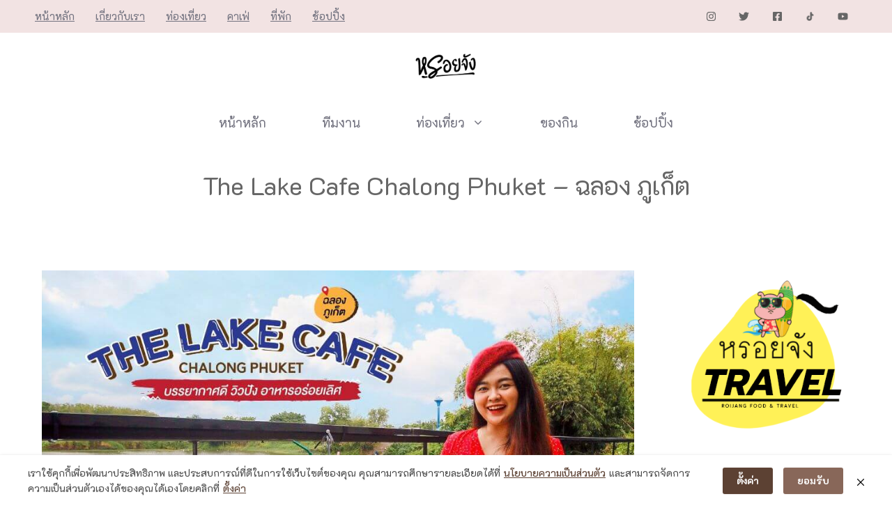

--- FILE ---
content_type: text/html; charset=UTF-8
request_url: https://roijang.com/2020/10/09/the-lake-cafe-chalong-phuket/
body_size: 51571
content:
<!DOCTYPE html>
<html lang="th" prefix="og: https://ogp.me/ns#">
<head><script>if(navigator.userAgent.match(/MSIE|Internet Explorer/i)||navigator.userAgent.match(/Trident\/7\..*?rv:11/i)){var href=document.location.href;if(!href.match(/[?&]nowprocket/)){if(href.indexOf("?")==-1){if(href.indexOf("#")==-1){document.location.href=href+"?nowprocket=1"}else{document.location.href=href.replace("#","?nowprocket=1#")}}else{if(href.indexOf("#")==-1){document.location.href=href+"&nowprocket=1"}else{document.location.href=href.replace("#","&nowprocket=1#")}}}}</script><script>class RocketLazyLoadScripts{constructor(e){this.triggerEvents=e,this.userEventHandler=this._triggerListener.bind(this),this.touchStartHandler=this._onTouchStart.bind(this),this.touchMoveHandler=this._onTouchMove.bind(this),this.touchEndHandler=this._onTouchEnd.bind(this),this.clickHandler=this._onClick.bind(this),this.interceptedClicks=[],window.addEventListener("pageshow",t=>{this.persisted=t.persisted}),window.addEventListener("DOMContentLoaded",()=>{this._preconnect3rdParties()}),this.delayedScripts={normal:[],async:[],defer:[]},this.trash=[],this.allJQueries=[]}_addUserInteractionListener(t){if(document.hidden){t._triggerListener();return}this.triggerEvents.forEach(e=>window.addEventListener(e,t.userEventHandler,{passive:!0})),window.addEventListener("touchstart",t.touchStartHandler,{passive:!0}),window.addEventListener("mousedown",t.touchStartHandler),document.addEventListener("visibilitychange",t.userEventHandler)}_removeUserInteractionListener(){this.triggerEvents.forEach(t=>window.removeEventListener(t,this.userEventHandler,{passive:!0})),document.removeEventListener("visibilitychange",this.userEventHandler)}_onTouchStart(t){"HTML"!==t.target.tagName&&(window.addEventListener("touchend",this.touchEndHandler),window.addEventListener("mouseup",this.touchEndHandler),window.addEventListener("touchmove",this.touchMoveHandler,{passive:!0}),window.addEventListener("mousemove",this.touchMoveHandler),t.target.addEventListener("click",this.clickHandler),this._renameDOMAttribute(t.target,"onclick","rocket-onclick"),this._pendingClickStarted())}_onTouchMove(t){window.removeEventListener("touchend",this.touchEndHandler),window.removeEventListener("mouseup",this.touchEndHandler),window.removeEventListener("touchmove",this.touchMoveHandler,{passive:!0}),window.removeEventListener("mousemove",this.touchMoveHandler),t.target.removeEventListener("click",this.clickHandler),this._renameDOMAttribute(t.target,"rocket-onclick","onclick"),this._pendingClickFinished()}_onTouchEnd(t){window.removeEventListener("touchend",this.touchEndHandler),window.removeEventListener("mouseup",this.touchEndHandler),window.removeEventListener("touchmove",this.touchMoveHandler,{passive:!0}),window.removeEventListener("mousemove",this.touchMoveHandler)}_onClick(t){t.target.removeEventListener("click",this.clickHandler),this._renameDOMAttribute(t.target,"rocket-onclick","onclick"),this.interceptedClicks.push(t),t.preventDefault(),t.stopPropagation(),t.stopImmediatePropagation(),this._pendingClickFinished()}_replayClicks(){window.removeEventListener("touchstart",this.touchStartHandler,{passive:!0}),window.removeEventListener("mousedown",this.touchStartHandler),this.interceptedClicks.forEach(t=>{t.target.dispatchEvent(new MouseEvent("click",{view:t.view,bubbles:!0,cancelable:!0}))})}_waitForPendingClicks(){return new Promise(t=>{this._isClickPending?this._pendingClickFinished=t:t()})}_pendingClickStarted(){this._isClickPending=!0}_pendingClickFinished(){this._isClickPending=!1}_renameDOMAttribute(t,e,r){t.hasAttribute&&t.hasAttribute(e)&&(event.target.setAttribute(r,event.target.getAttribute(e)),event.target.removeAttribute(e))}_triggerListener(){this._removeUserInteractionListener(this),"loading"===document.readyState?document.addEventListener("DOMContentLoaded",this._loadEverythingNow.bind(this)):this._loadEverythingNow()}_preconnect3rdParties(){let t=[];document.querySelectorAll("script[type=rocketlazyloadscript]").forEach(e=>{if(e.hasAttribute("src")){let r=new URL(e.src).origin;r!==location.origin&&t.push({src:r,crossOrigin:e.crossOrigin||"module"===e.getAttribute("data-rocket-type")})}}),t=[...new Map(t.map(t=>[JSON.stringify(t),t])).values()],this._batchInjectResourceHints(t,"preconnect")}async _loadEverythingNow(){this.lastBreath=Date.now(),this._delayEventListeners(this),this._delayJQueryReady(this),this._handleDocumentWrite(),this._registerAllDelayedScripts(),this._preloadAllScripts(),await this._loadScriptsFromList(this.delayedScripts.normal),await this._loadScriptsFromList(this.delayedScripts.defer),await this._loadScriptsFromList(this.delayedScripts.async);try{await this._triggerDOMContentLoaded(),await this._triggerWindowLoad()}catch(t){console.error(t)}window.dispatchEvent(new Event("rocket-allScriptsLoaded")),this._waitForPendingClicks().then(()=>{this._replayClicks()}),this._emptyTrash()}_registerAllDelayedScripts(){document.querySelectorAll("script[type=rocketlazyloadscript]").forEach(t=>{t.hasAttribute("data-rocket-src")?t.hasAttribute("async")&&!1!==t.async?this.delayedScripts.async.push(t):t.hasAttribute("defer")&&!1!==t.defer||"module"===t.getAttribute("data-rocket-type")?this.delayedScripts.defer.push(t):this.delayedScripts.normal.push(t):this.delayedScripts.normal.push(t)})}async _transformScript(t){return new Promise((await this._littleBreath(),navigator.userAgent.indexOf("Firefox/")>0||""===navigator.vendor)?e=>{let r=document.createElement("script");[...t.attributes].forEach(t=>{let e=t.nodeName;"type"!==e&&("data-rocket-type"===e&&(e="type"),"data-rocket-src"===e&&(e="src"),r.setAttribute(e,t.nodeValue))}),t.text&&(r.text=t.text),r.hasAttribute("src")?(r.addEventListener("load",e),r.addEventListener("error",e)):(r.text=t.text,e());try{t.parentNode.replaceChild(r,t)}catch(i){e()}}:async e=>{function r(){t.setAttribute("data-rocket-status","failed"),e()}try{let i=t.getAttribute("data-rocket-type"),n=t.getAttribute("data-rocket-src");t.text,i?(t.type=i,t.removeAttribute("data-rocket-type")):t.removeAttribute("type"),t.addEventListener("load",function r(){t.setAttribute("data-rocket-status","executed"),e()}),t.addEventListener("error",r),n?(t.removeAttribute("data-rocket-src"),t.src=n):t.src="data:text/javascript;base64,"+window.btoa(unescape(encodeURIComponent(t.text)))}catch(s){r()}})}async _loadScriptsFromList(t){let e=t.shift();return e&&e.isConnected?(await this._transformScript(e),this._loadScriptsFromList(t)):Promise.resolve()}_preloadAllScripts(){this._batchInjectResourceHints([...this.delayedScripts.normal,...this.delayedScripts.defer,...this.delayedScripts.async],"preload")}_batchInjectResourceHints(t,e){var r=document.createDocumentFragment();t.forEach(t=>{let i=t.getAttribute&&t.getAttribute("data-rocket-src")||t.src;if(i){let n=document.createElement("link");n.href=i,n.rel=e,"preconnect"!==e&&(n.as="script"),t.getAttribute&&"module"===t.getAttribute("data-rocket-type")&&(n.crossOrigin=!0),t.crossOrigin&&(n.crossOrigin=t.crossOrigin),t.integrity&&(n.integrity=t.integrity),r.appendChild(n),this.trash.push(n)}}),document.head.appendChild(r)}_delayEventListeners(t){let e={};function r(t,r){!function t(r){!e[r]&&(e[r]={originalFunctions:{add:r.addEventListener,remove:r.removeEventListener},eventsToRewrite:[]},r.addEventListener=function(){arguments[0]=i(arguments[0]),e[r].originalFunctions.add.apply(r,arguments)},r.removeEventListener=function(){arguments[0]=i(arguments[0]),e[r].originalFunctions.remove.apply(r,arguments)});function i(t){return e[r].eventsToRewrite.indexOf(t)>=0?"rocket-"+t:t}}(t),e[t].eventsToRewrite.push(r)}function i(t,e){let r=t[e];Object.defineProperty(t,e,{get:()=>r||function(){},set(i){t["rocket"+e]=r=i}})}r(document,"DOMContentLoaded"),r(window,"DOMContentLoaded"),r(window,"load"),r(window,"pageshow"),r(document,"readystatechange"),i(document,"onreadystatechange"),i(window,"onload"),i(window,"onpageshow")}_delayJQueryReady(t){let e;function r(r){if(r&&r.fn&&!t.allJQueries.includes(r)){r.fn.ready=r.fn.init.prototype.ready=function(e){return t.domReadyFired?e.bind(document)(r):document.addEventListener("rocket-DOMContentLoaded",()=>e.bind(document)(r)),r([])};let i=r.fn.on;r.fn.on=r.fn.init.prototype.on=function(){if(this[0]===window){function t(t){return t.split(" ").map(t=>"load"===t||0===t.indexOf("load.")?"rocket-jquery-load":t).join(" ")}"string"==typeof arguments[0]||arguments[0]instanceof String?arguments[0]=t(arguments[0]):"object"==typeof arguments[0]&&Object.keys(arguments[0]).forEach(e=>{delete Object.assign(arguments[0],{[t(e)]:arguments[0][e]})[e]})}return i.apply(this,arguments),this},t.allJQueries.push(r)}e=r}r(window.jQuery),Object.defineProperty(window,"jQuery",{get:()=>e,set(t){r(t)}})}async _triggerDOMContentLoaded(){this.domReadyFired=!0,await this._littleBreath(),document.dispatchEvent(new Event("rocket-DOMContentLoaded")),await this._littleBreath(),window.dispatchEvent(new Event("rocket-DOMContentLoaded")),await this._littleBreath(),document.dispatchEvent(new Event("rocket-readystatechange")),await this._littleBreath(),document.rocketonreadystatechange&&document.rocketonreadystatechange()}async _triggerWindowLoad(){await this._littleBreath(),window.dispatchEvent(new Event("rocket-load")),await this._littleBreath(),window.rocketonload&&window.rocketonload(),await this._littleBreath(),this.allJQueries.forEach(t=>t(window).trigger("rocket-jquery-load")),await this._littleBreath();let t=new Event("rocket-pageshow");t.persisted=this.persisted,window.dispatchEvent(t),await this._littleBreath(),window.rocketonpageshow&&window.rocketonpageshow({persisted:this.persisted})}_handleDocumentWrite(){let t=new Map;document.write=document.writeln=function(e){let r=document.currentScript;r||console.error("WPRocket unable to document.write this: "+e);let i=document.createRange(),n=r.parentElement,s=t.get(r);void 0===s&&(s=r.nextSibling,t.set(r,s));let a=document.createDocumentFragment();i.setStart(a,0),a.appendChild(i.createContextualFragment(e)),n.insertBefore(a,s)}}async _littleBreath(){Date.now()-this.lastBreath>45&&(await this._requestAnimFrame(),this.lastBreath=Date.now())}async _requestAnimFrame(){return document.hidden?new Promise(t=>setTimeout(t)):new Promise(t=>requestAnimationFrame(t))}_emptyTrash(){this.trash.forEach(t=>t.remove())}}</script>
	<meta charset="UTF-8">
	<meta name="viewport" content="width=device-width, initial-scale=1">
<!-- Search Engine Optimization by Rank Math PRO - https://rankmath.com/ -->
<title>The Lake Cafe Chalong Phuket - ฉลอง ภูเก็ต - หรอยจัง รีวิว</title>
<link data-rocket-preload as="style" href="//fonts.googleapis.com/css?family=K2D%3A100%2C100italic%2C200%2C200italic%2C300%2C300italic%2Cregular%2Citalic%2C500%2C500italic%2C600%2C600italic%2C700%2C700italic%2C800%2C800italic&#038;display=swap" rel="preload">
<style type="text/css">@font-face {font-family:K2D;font-style:normal;font-weight:100;src:url(/cf-fonts/s/k2d/5.0.18/latin-ext/100/normal.woff2);unicode-range:U+0100-02AF,U+0304,U+0308,U+0329,U+1E00-1E9F,U+1EF2-1EFF,U+2020,U+20A0-20AB,U+20AD-20CF,U+2113,U+2C60-2C7F,U+A720-A7FF;font-display:swap;}@font-face {font-family:K2D;font-style:normal;font-weight:100;src:url(/cf-fonts/s/k2d/5.0.18/latin/100/normal.woff2);unicode-range:U+0000-00FF,U+0131,U+0152-0153,U+02BB-02BC,U+02C6,U+02DA,U+02DC,U+0304,U+0308,U+0329,U+2000-206F,U+2074,U+20AC,U+2122,U+2191,U+2193,U+2212,U+2215,U+FEFF,U+FFFD;font-display:swap;}@font-face {font-family:K2D;font-style:normal;font-weight:100;src:url(/cf-fonts/s/k2d/5.0.18/thai/100/normal.woff2);unicode-range:U+0E01-0E5B,U+200C-200D,U+25CC;font-display:swap;}@font-face {font-family:K2D;font-style:normal;font-weight:100;src:url(/cf-fonts/s/k2d/5.0.18/vietnamese/100/normal.woff2);unicode-range:U+0102-0103,U+0110-0111,U+0128-0129,U+0168-0169,U+01A0-01A1,U+01AF-01B0,U+0300-0301,U+0303-0304,U+0308-0309,U+0323,U+0329,U+1EA0-1EF9,U+20AB;font-display:swap;}@font-face {font-family:K2D;font-style:italic;font-weight:100;src:url(/cf-fonts/s/k2d/5.0.18/vietnamese/100/italic.woff2);unicode-range:U+0102-0103,U+0110-0111,U+0128-0129,U+0168-0169,U+01A0-01A1,U+01AF-01B0,U+0300-0301,U+0303-0304,U+0308-0309,U+0323,U+0329,U+1EA0-1EF9,U+20AB;font-display:swap;}@font-face {font-family:K2D;font-style:italic;font-weight:100;src:url(/cf-fonts/s/k2d/5.0.18/latin-ext/100/italic.woff2);unicode-range:U+0100-02AF,U+0304,U+0308,U+0329,U+1E00-1E9F,U+1EF2-1EFF,U+2020,U+20A0-20AB,U+20AD-20CF,U+2113,U+2C60-2C7F,U+A720-A7FF;font-display:swap;}@font-face {font-family:K2D;font-style:italic;font-weight:100;src:url(/cf-fonts/s/k2d/5.0.18/latin/100/italic.woff2);unicode-range:U+0000-00FF,U+0131,U+0152-0153,U+02BB-02BC,U+02C6,U+02DA,U+02DC,U+0304,U+0308,U+0329,U+2000-206F,U+2074,U+20AC,U+2122,U+2191,U+2193,U+2212,U+2215,U+FEFF,U+FFFD;font-display:swap;}@font-face {font-family:K2D;font-style:italic;font-weight:100;src:url(/cf-fonts/s/k2d/5.0.18/thai/100/italic.woff2);unicode-range:U+0E01-0E5B,U+200C-200D,U+25CC;font-display:swap;}@font-face {font-family:K2D;font-style:normal;font-weight:200;src:url(/cf-fonts/s/k2d/5.0.18/latin/200/normal.woff2);unicode-range:U+0000-00FF,U+0131,U+0152-0153,U+02BB-02BC,U+02C6,U+02DA,U+02DC,U+0304,U+0308,U+0329,U+2000-206F,U+2074,U+20AC,U+2122,U+2191,U+2193,U+2212,U+2215,U+FEFF,U+FFFD;font-display:swap;}@font-face {font-family:K2D;font-style:normal;font-weight:200;src:url(/cf-fonts/s/k2d/5.0.18/vietnamese/200/normal.woff2);unicode-range:U+0102-0103,U+0110-0111,U+0128-0129,U+0168-0169,U+01A0-01A1,U+01AF-01B0,U+0300-0301,U+0303-0304,U+0308-0309,U+0323,U+0329,U+1EA0-1EF9,U+20AB;font-display:swap;}@font-face {font-family:K2D;font-style:normal;font-weight:200;src:url(/cf-fonts/s/k2d/5.0.18/latin-ext/200/normal.woff2);unicode-range:U+0100-02AF,U+0304,U+0308,U+0329,U+1E00-1E9F,U+1EF2-1EFF,U+2020,U+20A0-20AB,U+20AD-20CF,U+2113,U+2C60-2C7F,U+A720-A7FF;font-display:swap;}@font-face {font-family:K2D;font-style:normal;font-weight:200;src:url(/cf-fonts/s/k2d/5.0.18/thai/200/normal.woff2);unicode-range:U+0E01-0E5B,U+200C-200D,U+25CC;font-display:swap;}@font-face {font-family:K2D;font-style:italic;font-weight:200;src:url(/cf-fonts/s/k2d/5.0.18/latin/200/italic.woff2);unicode-range:U+0000-00FF,U+0131,U+0152-0153,U+02BB-02BC,U+02C6,U+02DA,U+02DC,U+0304,U+0308,U+0329,U+2000-206F,U+2074,U+20AC,U+2122,U+2191,U+2193,U+2212,U+2215,U+FEFF,U+FFFD;font-display:swap;}@font-face {font-family:K2D;font-style:italic;font-weight:200;src:url(/cf-fonts/s/k2d/5.0.18/latin-ext/200/italic.woff2);unicode-range:U+0100-02AF,U+0304,U+0308,U+0329,U+1E00-1E9F,U+1EF2-1EFF,U+2020,U+20A0-20AB,U+20AD-20CF,U+2113,U+2C60-2C7F,U+A720-A7FF;font-display:swap;}@font-face {font-family:K2D;font-style:italic;font-weight:200;src:url(/cf-fonts/s/k2d/5.0.18/thai/200/italic.woff2);unicode-range:U+0E01-0E5B,U+200C-200D,U+25CC;font-display:swap;}@font-face {font-family:K2D;font-style:italic;font-weight:200;src:url(/cf-fonts/s/k2d/5.0.18/vietnamese/200/italic.woff2);unicode-range:U+0102-0103,U+0110-0111,U+0128-0129,U+0168-0169,U+01A0-01A1,U+01AF-01B0,U+0300-0301,U+0303-0304,U+0308-0309,U+0323,U+0329,U+1EA0-1EF9,U+20AB;font-display:swap;}@font-face {font-family:K2D;font-style:normal;font-weight:300;src:url(/cf-fonts/s/k2d/5.0.18/latin-ext/300/normal.woff2);unicode-range:U+0100-02AF,U+0304,U+0308,U+0329,U+1E00-1E9F,U+1EF2-1EFF,U+2020,U+20A0-20AB,U+20AD-20CF,U+2113,U+2C60-2C7F,U+A720-A7FF;font-display:swap;}@font-face {font-family:K2D;font-style:normal;font-weight:300;src:url(/cf-fonts/s/k2d/5.0.18/latin/300/normal.woff2);unicode-range:U+0000-00FF,U+0131,U+0152-0153,U+02BB-02BC,U+02C6,U+02DA,U+02DC,U+0304,U+0308,U+0329,U+2000-206F,U+2074,U+20AC,U+2122,U+2191,U+2193,U+2212,U+2215,U+FEFF,U+FFFD;font-display:swap;}@font-face {font-family:K2D;font-style:normal;font-weight:300;src:url(/cf-fonts/s/k2d/5.0.18/vietnamese/300/normal.woff2);unicode-range:U+0102-0103,U+0110-0111,U+0128-0129,U+0168-0169,U+01A0-01A1,U+01AF-01B0,U+0300-0301,U+0303-0304,U+0308-0309,U+0323,U+0329,U+1EA0-1EF9,U+20AB;font-display:swap;}@font-face {font-family:K2D;font-style:normal;font-weight:300;src:url(/cf-fonts/s/k2d/5.0.18/thai/300/normal.woff2);unicode-range:U+0E01-0E5B,U+200C-200D,U+25CC;font-display:swap;}@font-face {font-family:K2D;font-style:italic;font-weight:300;src:url(/cf-fonts/s/k2d/5.0.18/vietnamese/300/italic.woff2);unicode-range:U+0102-0103,U+0110-0111,U+0128-0129,U+0168-0169,U+01A0-01A1,U+01AF-01B0,U+0300-0301,U+0303-0304,U+0308-0309,U+0323,U+0329,U+1EA0-1EF9,U+20AB;font-display:swap;}@font-face {font-family:K2D;font-style:italic;font-weight:300;src:url(/cf-fonts/s/k2d/5.0.18/latin/300/italic.woff2);unicode-range:U+0000-00FF,U+0131,U+0152-0153,U+02BB-02BC,U+02C6,U+02DA,U+02DC,U+0304,U+0308,U+0329,U+2000-206F,U+2074,U+20AC,U+2122,U+2191,U+2193,U+2212,U+2215,U+FEFF,U+FFFD;font-display:swap;}@font-face {font-family:K2D;font-style:italic;font-weight:300;src:url(/cf-fonts/s/k2d/5.0.18/thai/300/italic.woff2);unicode-range:U+0E01-0E5B,U+200C-200D,U+25CC;font-display:swap;}@font-face {font-family:K2D;font-style:italic;font-weight:300;src:url(/cf-fonts/s/k2d/5.0.18/latin-ext/300/italic.woff2);unicode-range:U+0100-02AF,U+0304,U+0308,U+0329,U+1E00-1E9F,U+1EF2-1EFF,U+2020,U+20A0-20AB,U+20AD-20CF,U+2113,U+2C60-2C7F,U+A720-A7FF;font-display:swap;}@font-face {font-family:K2D;font-style:normal;font-weight:400;src:url(/cf-fonts/s/k2d/5.0.18/latin/400/normal.woff2);unicode-range:U+0000-00FF,U+0131,U+0152-0153,U+02BB-02BC,U+02C6,U+02DA,U+02DC,U+0304,U+0308,U+0329,U+2000-206F,U+2074,U+20AC,U+2122,U+2191,U+2193,U+2212,U+2215,U+FEFF,U+FFFD;font-display:swap;}@font-face {font-family:K2D;font-style:normal;font-weight:400;src:url(/cf-fonts/s/k2d/5.0.18/thai/400/normal.woff2);unicode-range:U+0E01-0E5B,U+200C-200D,U+25CC;font-display:swap;}@font-face {font-family:K2D;font-style:normal;font-weight:400;src:url(/cf-fonts/s/k2d/5.0.18/latin-ext/400/normal.woff2);unicode-range:U+0100-02AF,U+0304,U+0308,U+0329,U+1E00-1E9F,U+1EF2-1EFF,U+2020,U+20A0-20AB,U+20AD-20CF,U+2113,U+2C60-2C7F,U+A720-A7FF;font-display:swap;}@font-face {font-family:K2D;font-style:normal;font-weight:400;src:url(/cf-fonts/s/k2d/5.0.18/vietnamese/400/normal.woff2);unicode-range:U+0102-0103,U+0110-0111,U+0128-0129,U+0168-0169,U+01A0-01A1,U+01AF-01B0,U+0300-0301,U+0303-0304,U+0308-0309,U+0323,U+0329,U+1EA0-1EF9,U+20AB;font-display:swap;}@font-face {font-family:K2D;font-style:italic;font-weight:400;src:url(/cf-fonts/s/k2d/5.0.18/vietnamese/400/italic.woff2);unicode-range:U+0102-0103,U+0110-0111,U+0128-0129,U+0168-0169,U+01A0-01A1,U+01AF-01B0,U+0300-0301,U+0303-0304,U+0308-0309,U+0323,U+0329,U+1EA0-1EF9,U+20AB;font-display:swap;}@font-face {font-family:K2D;font-style:italic;font-weight:400;src:url(/cf-fonts/s/k2d/5.0.18/latin/400/italic.woff2);unicode-range:U+0000-00FF,U+0131,U+0152-0153,U+02BB-02BC,U+02C6,U+02DA,U+02DC,U+0304,U+0308,U+0329,U+2000-206F,U+2074,U+20AC,U+2122,U+2191,U+2193,U+2212,U+2215,U+FEFF,U+FFFD;font-display:swap;}@font-face {font-family:K2D;font-style:italic;font-weight:400;src:url(/cf-fonts/s/k2d/5.0.18/latin-ext/400/italic.woff2);unicode-range:U+0100-02AF,U+0304,U+0308,U+0329,U+1E00-1E9F,U+1EF2-1EFF,U+2020,U+20A0-20AB,U+20AD-20CF,U+2113,U+2C60-2C7F,U+A720-A7FF;font-display:swap;}@font-face {font-family:K2D;font-style:italic;font-weight:400;src:url(/cf-fonts/s/k2d/5.0.18/thai/400/italic.woff2);unicode-range:U+0E01-0E5B,U+200C-200D,U+25CC;font-display:swap;}@font-face {font-family:K2D;font-style:normal;font-weight:500;src:url(/cf-fonts/s/k2d/5.0.18/vietnamese/500/normal.woff2);unicode-range:U+0102-0103,U+0110-0111,U+0128-0129,U+0168-0169,U+01A0-01A1,U+01AF-01B0,U+0300-0301,U+0303-0304,U+0308-0309,U+0323,U+0329,U+1EA0-1EF9,U+20AB;font-display:swap;}@font-face {font-family:K2D;font-style:normal;font-weight:500;src:url(/cf-fonts/s/k2d/5.0.18/thai/500/normal.woff2);unicode-range:U+0E01-0E5B,U+200C-200D,U+25CC;font-display:swap;}@font-face {font-family:K2D;font-style:normal;font-weight:500;src:url(/cf-fonts/s/k2d/5.0.18/latin-ext/500/normal.woff2);unicode-range:U+0100-02AF,U+0304,U+0308,U+0329,U+1E00-1E9F,U+1EF2-1EFF,U+2020,U+20A0-20AB,U+20AD-20CF,U+2113,U+2C60-2C7F,U+A720-A7FF;font-display:swap;}@font-face {font-family:K2D;font-style:normal;font-weight:500;src:url(/cf-fonts/s/k2d/5.0.18/latin/500/normal.woff2);unicode-range:U+0000-00FF,U+0131,U+0152-0153,U+02BB-02BC,U+02C6,U+02DA,U+02DC,U+0304,U+0308,U+0329,U+2000-206F,U+2074,U+20AC,U+2122,U+2191,U+2193,U+2212,U+2215,U+FEFF,U+FFFD;font-display:swap;}@font-face {font-family:K2D;font-style:italic;font-weight:500;src:url(/cf-fonts/s/k2d/5.0.18/latin/500/italic.woff2);unicode-range:U+0000-00FF,U+0131,U+0152-0153,U+02BB-02BC,U+02C6,U+02DA,U+02DC,U+0304,U+0308,U+0329,U+2000-206F,U+2074,U+20AC,U+2122,U+2191,U+2193,U+2212,U+2215,U+FEFF,U+FFFD;font-display:swap;}@font-face {font-family:K2D;font-style:italic;font-weight:500;src:url(/cf-fonts/s/k2d/5.0.18/thai/500/italic.woff2);unicode-range:U+0E01-0E5B,U+200C-200D,U+25CC;font-display:swap;}@font-face {font-family:K2D;font-style:italic;font-weight:500;src:url(/cf-fonts/s/k2d/5.0.18/latin-ext/500/italic.woff2);unicode-range:U+0100-02AF,U+0304,U+0308,U+0329,U+1E00-1E9F,U+1EF2-1EFF,U+2020,U+20A0-20AB,U+20AD-20CF,U+2113,U+2C60-2C7F,U+A720-A7FF;font-display:swap;}@font-face {font-family:K2D;font-style:italic;font-weight:500;src:url(/cf-fonts/s/k2d/5.0.18/vietnamese/500/italic.woff2);unicode-range:U+0102-0103,U+0110-0111,U+0128-0129,U+0168-0169,U+01A0-01A1,U+01AF-01B0,U+0300-0301,U+0303-0304,U+0308-0309,U+0323,U+0329,U+1EA0-1EF9,U+20AB;font-display:swap;}@font-face {font-family:K2D;font-style:normal;font-weight:600;src:url(/cf-fonts/s/k2d/5.0.18/latin/600/normal.woff2);unicode-range:U+0000-00FF,U+0131,U+0152-0153,U+02BB-02BC,U+02C6,U+02DA,U+02DC,U+0304,U+0308,U+0329,U+2000-206F,U+2074,U+20AC,U+2122,U+2191,U+2193,U+2212,U+2215,U+FEFF,U+FFFD;font-display:swap;}@font-face {font-family:K2D;font-style:normal;font-weight:600;src:url(/cf-fonts/s/k2d/5.0.18/vietnamese/600/normal.woff2);unicode-range:U+0102-0103,U+0110-0111,U+0128-0129,U+0168-0169,U+01A0-01A1,U+01AF-01B0,U+0300-0301,U+0303-0304,U+0308-0309,U+0323,U+0329,U+1EA0-1EF9,U+20AB;font-display:swap;}@font-face {font-family:K2D;font-style:normal;font-weight:600;src:url(/cf-fonts/s/k2d/5.0.18/thai/600/normal.woff2);unicode-range:U+0E01-0E5B,U+200C-200D,U+25CC;font-display:swap;}@font-face {font-family:K2D;font-style:normal;font-weight:600;src:url(/cf-fonts/s/k2d/5.0.18/latin-ext/600/normal.woff2);unicode-range:U+0100-02AF,U+0304,U+0308,U+0329,U+1E00-1E9F,U+1EF2-1EFF,U+2020,U+20A0-20AB,U+20AD-20CF,U+2113,U+2C60-2C7F,U+A720-A7FF;font-display:swap;}@font-face {font-family:K2D;font-style:italic;font-weight:600;src:url(/cf-fonts/s/k2d/5.0.18/vietnamese/600/italic.woff2);unicode-range:U+0102-0103,U+0110-0111,U+0128-0129,U+0168-0169,U+01A0-01A1,U+01AF-01B0,U+0300-0301,U+0303-0304,U+0308-0309,U+0323,U+0329,U+1EA0-1EF9,U+20AB;font-display:swap;}@font-face {font-family:K2D;font-style:italic;font-weight:600;src:url(/cf-fonts/s/k2d/5.0.18/latin/600/italic.woff2);unicode-range:U+0000-00FF,U+0131,U+0152-0153,U+02BB-02BC,U+02C6,U+02DA,U+02DC,U+0304,U+0308,U+0329,U+2000-206F,U+2074,U+20AC,U+2122,U+2191,U+2193,U+2212,U+2215,U+FEFF,U+FFFD;font-display:swap;}@font-face {font-family:K2D;font-style:italic;font-weight:600;src:url(/cf-fonts/s/k2d/5.0.18/thai/600/italic.woff2);unicode-range:U+0E01-0E5B,U+200C-200D,U+25CC;font-display:swap;}@font-face {font-family:K2D;font-style:italic;font-weight:600;src:url(/cf-fonts/s/k2d/5.0.18/latin-ext/600/italic.woff2);unicode-range:U+0100-02AF,U+0304,U+0308,U+0329,U+1E00-1E9F,U+1EF2-1EFF,U+2020,U+20A0-20AB,U+20AD-20CF,U+2113,U+2C60-2C7F,U+A720-A7FF;font-display:swap;}@font-face {font-family:K2D;font-style:normal;font-weight:700;src:url(/cf-fonts/s/k2d/5.0.18/vietnamese/700/normal.woff2);unicode-range:U+0102-0103,U+0110-0111,U+0128-0129,U+0168-0169,U+01A0-01A1,U+01AF-01B0,U+0300-0301,U+0303-0304,U+0308-0309,U+0323,U+0329,U+1EA0-1EF9,U+20AB;font-display:swap;}@font-face {font-family:K2D;font-style:normal;font-weight:700;src:url(/cf-fonts/s/k2d/5.0.18/thai/700/normal.woff2);unicode-range:U+0E01-0E5B,U+200C-200D,U+25CC;font-display:swap;}@font-face {font-family:K2D;font-style:normal;font-weight:700;src:url(/cf-fonts/s/k2d/5.0.18/latin/700/normal.woff2);unicode-range:U+0000-00FF,U+0131,U+0152-0153,U+02BB-02BC,U+02C6,U+02DA,U+02DC,U+0304,U+0308,U+0329,U+2000-206F,U+2074,U+20AC,U+2122,U+2191,U+2193,U+2212,U+2215,U+FEFF,U+FFFD;font-display:swap;}@font-face {font-family:K2D;font-style:normal;font-weight:700;src:url(/cf-fonts/s/k2d/5.0.18/latin-ext/700/normal.woff2);unicode-range:U+0100-02AF,U+0304,U+0308,U+0329,U+1E00-1E9F,U+1EF2-1EFF,U+2020,U+20A0-20AB,U+20AD-20CF,U+2113,U+2C60-2C7F,U+A720-A7FF;font-display:swap;}@font-face {font-family:K2D;font-style:italic;font-weight:700;src:url(/cf-fonts/s/k2d/5.0.18/vietnamese/700/italic.woff2);unicode-range:U+0102-0103,U+0110-0111,U+0128-0129,U+0168-0169,U+01A0-01A1,U+01AF-01B0,U+0300-0301,U+0303-0304,U+0308-0309,U+0323,U+0329,U+1EA0-1EF9,U+20AB;font-display:swap;}@font-face {font-family:K2D;font-style:italic;font-weight:700;src:url(/cf-fonts/s/k2d/5.0.18/latin/700/italic.woff2);unicode-range:U+0000-00FF,U+0131,U+0152-0153,U+02BB-02BC,U+02C6,U+02DA,U+02DC,U+0304,U+0308,U+0329,U+2000-206F,U+2074,U+20AC,U+2122,U+2191,U+2193,U+2212,U+2215,U+FEFF,U+FFFD;font-display:swap;}@font-face {font-family:K2D;font-style:italic;font-weight:700;src:url(/cf-fonts/s/k2d/5.0.18/latin-ext/700/italic.woff2);unicode-range:U+0100-02AF,U+0304,U+0308,U+0329,U+1E00-1E9F,U+1EF2-1EFF,U+2020,U+20A0-20AB,U+20AD-20CF,U+2113,U+2C60-2C7F,U+A720-A7FF;font-display:swap;}@font-face {font-family:K2D;font-style:italic;font-weight:700;src:url(/cf-fonts/s/k2d/5.0.18/thai/700/italic.woff2);unicode-range:U+0E01-0E5B,U+200C-200D,U+25CC;font-display:swap;}@font-face {font-family:K2D;font-style:normal;font-weight:800;src:url(/cf-fonts/s/k2d/5.0.18/latin/800/normal.woff2);unicode-range:U+0000-00FF,U+0131,U+0152-0153,U+02BB-02BC,U+02C6,U+02DA,U+02DC,U+0304,U+0308,U+0329,U+2000-206F,U+2074,U+20AC,U+2122,U+2191,U+2193,U+2212,U+2215,U+FEFF,U+FFFD;font-display:swap;}@font-face {font-family:K2D;font-style:normal;font-weight:800;src:url(/cf-fonts/s/k2d/5.0.18/vietnamese/800/normal.woff2);unicode-range:U+0102-0103,U+0110-0111,U+0128-0129,U+0168-0169,U+01A0-01A1,U+01AF-01B0,U+0300-0301,U+0303-0304,U+0308-0309,U+0323,U+0329,U+1EA0-1EF9,U+20AB;font-display:swap;}@font-face {font-family:K2D;font-style:normal;font-weight:800;src:url(/cf-fonts/s/k2d/5.0.18/latin-ext/800/normal.woff2);unicode-range:U+0100-02AF,U+0304,U+0308,U+0329,U+1E00-1E9F,U+1EF2-1EFF,U+2020,U+20A0-20AB,U+20AD-20CF,U+2113,U+2C60-2C7F,U+A720-A7FF;font-display:swap;}@font-face {font-family:K2D;font-style:normal;font-weight:800;src:url(/cf-fonts/s/k2d/5.0.18/thai/800/normal.woff2);unicode-range:U+0E01-0E5B,U+200C-200D,U+25CC;font-display:swap;}@font-face {font-family:K2D;font-style:italic;font-weight:800;src:url(/cf-fonts/s/k2d/5.0.18/thai/800/italic.woff2);unicode-range:U+0E01-0E5B,U+200C-200D,U+25CC;font-display:swap;}@font-face {font-family:K2D;font-style:italic;font-weight:800;src:url(/cf-fonts/s/k2d/5.0.18/vietnamese/800/italic.woff2);unicode-range:U+0102-0103,U+0110-0111,U+0128-0129,U+0168-0169,U+01A0-01A1,U+01AF-01B0,U+0300-0301,U+0303-0304,U+0308-0309,U+0323,U+0329,U+1EA0-1EF9,U+20AB;font-display:swap;}@font-face {font-family:K2D;font-style:italic;font-weight:800;src:url(/cf-fonts/s/k2d/5.0.18/latin-ext/800/italic.woff2);unicode-range:U+0100-02AF,U+0304,U+0308,U+0329,U+1E00-1E9F,U+1EF2-1EFF,U+2020,U+20A0-20AB,U+20AD-20CF,U+2113,U+2C60-2C7F,U+A720-A7FF;font-display:swap;}@font-face {font-family:K2D;font-style:italic;font-weight:800;src:url(/cf-fonts/s/k2d/5.0.18/latin/800/italic.woff2);unicode-range:U+0000-00FF,U+0131,U+0152-0153,U+02BB-02BC,U+02C6,U+02DA,U+02DC,U+0304,U+0308,U+0329,U+2000-206F,U+2074,U+20AC,U+2122,U+2191,U+2193,U+2212,U+2215,U+FEFF,U+FFFD;font-display:swap;}</style>
<noscript><link rel="stylesheet" href="//fonts.googleapis.com/css?family=K2D%3A100%2C100italic%2C200%2C200italic%2C300%2C300italic%2Cregular%2Citalic%2C500%2C500italic%2C600%2C600italic%2C700%2C700italic%2C800%2C800italic&#038;display=swap"></noscript>
<meta name="description" content="มาค่าาาเอาใจสายวินเทจกันไปเลย กับร้านบ้านจี้ ตกแต่งร้านแนวสไตล์วินเทจย้อนยุคแบบคูลๆเท่ๆ ผสมผสานกับความทันสมัยเข้าด้วยกันลงตัวสุดๆ👍🏻 แถมมีมุมบ้านต้นไม้ไว้จิบกาแฟรับลมอีกด้วยนะ และในร้านก็ถ่ายรูปสวยมาก มุมถ่ายรูปเพียบ📸 เพราะไม่ว่าจะมุมไหนของร้านก็ถ่ายรูปสวยปังแน่นอน"/>
<meta name="robots" content="follow, index, max-snippet:-1, max-video-preview:-1, max-image-preview:large"/>
<link rel="canonical" href="https://roijang.com/2020/10/09/the-lake-cafe-chalong-phuket/" />
<meta property="og:locale" content="th_TH" />
<meta property="og:type" content="article" />
<meta property="og:title" content="The Lake Cafe Chalong Phuket - ฉลอง ภูเก็ต - หรอยจัง รีวิว" />
<meta property="og:description" content="มาค่าาาเอาใจสายวินเทจกันไปเลย กับร้านบ้านจี้ ตกแต่งร้านแนวสไตล์วินเทจย้อนยุคแบบคูลๆเท่ๆ ผสมผสานกับความทันสมัยเข้าด้วยกันลงตัวสุดๆ👍🏻 แถมมีมุมบ้านต้นไม้ไว้จิบกาแฟรับลมอีกด้วยนะ และในร้านก็ถ่ายรูปสวยมาก มุมถ่ายรูปเพียบ📸 เพราะไม่ว่าจะมุมไหนของร้านก็ถ่ายรูปสวยปังแน่นอน" />
<meta property="og:url" content="https://roijang.com/2020/10/09/the-lake-cafe-chalong-phuket/" />
<meta property="og:site_name" content="หรอยจัง รีวิว" />
<meta property="article:publisher" content="https://www.facebook.com/roijangphangngaphuket/" />
<meta property="article:tag" content="Cafe" />
<meta property="article:tag" content="cake" />
<meta property="article:tag" content="Chalong" />
<meta property="article:tag" content="Coffee" />
<meta property="article:tag" content="desert" />
<meta property="article:tag" content="phuket" />
<meta property="article:tag" content="The Lake" />
<meta property="article:tag" content="ภูเก็ต" />
<meta property="article:tag" content="ยำ" />
<meta property="article:tag" content="ร้านยำ" />
<meta property="article:tag" content="เมี่ยงส้มตำ" />
<meta property="article:tag" content="เมืองภูเก็ต" />
<meta property="article:section" content="ผจญภัยไปกับแนน" />
<meta property="og:updated_time" content="2023-12-13T10:18:23+07:00" />
<meta property="og:image" content="https://roijang.com/wp-content/uploads/2020/10/120931954_158508925912708_8765750981940726661_o-1.jpg" />
<meta property="og:image:secure_url" content="https://roijang.com/wp-content/uploads/2020/10/120931954_158508925912708_8765750981940726661_o-1.jpg" />
<meta property="og:image:width" content="1000" />
<meta property="og:image:height" content="667" />
<meta property="og:image:alt" content="The Lake Cafe Chalong Phuket &#8211; ฉลอง ภูเก็ต" />
<meta property="og:image:type" content="image/jpeg" />
<meta name="twitter:card" content="summary_large_image" />
<meta name="twitter:title" content="The Lake Cafe Chalong Phuket - ฉลอง ภูเก็ต - หรอยจัง รีวิว" />
<meta name="twitter:description" content="มาค่าาาเอาใจสายวินเทจกันไปเลย กับร้านบ้านจี้ ตกแต่งร้านแนวสไตล์วินเทจย้อนยุคแบบคูลๆเท่ๆ ผสมผสานกับความทันสมัยเข้าด้วยกันลงตัวสุดๆ👍🏻 แถมมีมุมบ้านต้นไม้ไว้จิบกาแฟรับลมอีกด้วยนะ และในร้านก็ถ่ายรูปสวยมาก มุมถ่ายรูปเพียบ📸 เพราะไม่ว่าจะมุมไหนของร้านก็ถ่ายรูปสวยปังแน่นอน" />
<meta name="twitter:site" content="@Roijangphangnga" />
<meta name="twitter:creator" content="@Roijangphangnga" />
<meta name="twitter:image" content="https://roijang.com/wp-content/uploads/2020/10/120931954_158508925912708_8765750981940726661_o-1.jpg" />
<meta name="twitter:label1" content="Written by" />
<meta name="twitter:data1" content="Roijang Review" />
<meta name="twitter:label2" content="Time to read" />
<meta name="twitter:data2" content="1 minute" />
<!-- /Rank Math WordPress SEO plugin -->

<link href='//fonts.gstatic.com' crossorigin rel='preconnect' />
<link href='//fonts.googleapis.com' crossorigin rel='preconnect' />
<link rel="alternate" type="application/rss+xml" title="หรอยจัง รีวิว &raquo; ฟีด" href="//roijang.com/feed/" />
<link rel="alternate" type="application/rss+xml" title="หรอยจัง รีวิว &raquo; ฟีดความเห็น" href="//roijang.com/comments/feed/" />
<link rel="alternate" title="oEmbed (JSON)" type="application/json+oembed" href="//roijang.com/wp-json/oembed/1.0/embed?url=https%3A%2F%2Froijang.com%2F2020%2F10%2F09%2Fthe-lake-cafe-chalong-phuket%2F" />
<link rel="alternate" title="oEmbed (XML)" type="text/xml+oembed" href="//roijang.com/wp-json/oembed/1.0/embed?url=https%3A%2F%2Froijang.com%2F2020%2F10%2F09%2Fthe-lake-cafe-chalong-phuket%2F&#038;format=xml" />
<link rel="preload" as="image" href="//roijang.com/wp-content/uploads/2020/10/120931954_158508925912708_8765750981940726661_o-1.jpg" imagesrcset="//roijang.com/wp-content/uploads/2020/10/120931954_158508925912708_8765750981940726661_o-1.jpg 1000w, //roijang.com/wp-content/uploads/2020/10/120931954_158508925912708_8765750981940726661_o-1-300x200.jpg 300w, //roijang.com/wp-content/uploads/2020/10/120931954_158508925912708_8765750981940726661_o-1-768x512.jpg 768w" imagesizes="(max-width: 1000px) 100vw, 1000px"  /><!-- roijang.com is managing ads with Advanced Ads 2.0.16 – https://wpadvancedads.com/ --><!--noptimize--><script type="rocketlazyloadscript" id="roija-ready">
			window.advanced_ads_ready=function(e,a){a=a||"complete";var d=function(e){return"interactive"===a?"loading"!==e:"complete"===e};d(document.readyState)?e():document.addEventListener("readystatechange",(function(a){d(a.target.readyState)&&e()}),{once:"interactive"===a})},window.advanced_ads_ready_queue=window.advanced_ads_ready_queue||[];		</script>
		<!--/noptimize--><style id='wp-img-auto-sizes-contain-inline-css'>
img:is([sizes=auto i],[sizes^="auto," i]){contain-intrinsic-size:3000px 1500px}
/*# sourceURL=wp-img-auto-sizes-contain-inline-css */
</style>
<style id='wp-emoji-styles-inline-css'>

	img.wp-smiley, img.emoji {
		display: inline !important;
		border: none !important;
		box-shadow: none !important;
		height: 1em !important;
		width: 1em !important;
		margin: 0 0.07em !important;
		vertical-align: -0.1em !important;
		background: none !important;
		padding: 0 !important;
	}
/*# sourceURL=wp-emoji-styles-inline-css */
</style>
<style id='wp-block-library-inline-css'>
:root{--wp-block-synced-color:#7a00df;--wp-block-synced-color--rgb:122,0,223;--wp-bound-block-color:var(--wp-block-synced-color);--wp-editor-canvas-background:#ddd;--wp-admin-theme-color:#007cba;--wp-admin-theme-color--rgb:0,124,186;--wp-admin-theme-color-darker-10:#006ba1;--wp-admin-theme-color-darker-10--rgb:0,107,160.5;--wp-admin-theme-color-darker-20:#005a87;--wp-admin-theme-color-darker-20--rgb:0,90,135;--wp-admin-border-width-focus:2px}@media (min-resolution:192dpi){:root{--wp-admin-border-width-focus:1.5px}}.wp-element-button{cursor:pointer}:root .has-very-light-gray-background-color{background-color:#eee}:root .has-very-dark-gray-background-color{background-color:#313131}:root .has-very-light-gray-color{color:#eee}:root .has-very-dark-gray-color{color:#313131}:root .has-vivid-green-cyan-to-vivid-cyan-blue-gradient-background{background:linear-gradient(135deg,#00d084,#0693e3)}:root .has-purple-crush-gradient-background{background:linear-gradient(135deg,#34e2e4,#4721fb 50%,#ab1dfe)}:root .has-hazy-dawn-gradient-background{background:linear-gradient(135deg,#faaca8,#dad0ec)}:root .has-subdued-olive-gradient-background{background:linear-gradient(135deg,#fafae1,#67a671)}:root .has-atomic-cream-gradient-background{background:linear-gradient(135deg,#fdd79a,#004a59)}:root .has-nightshade-gradient-background{background:linear-gradient(135deg,#330968,#31cdcf)}:root .has-midnight-gradient-background{background:linear-gradient(135deg,#020381,#2874fc)}:root{--wp--preset--font-size--normal:16px;--wp--preset--font-size--huge:42px}.has-regular-font-size{font-size:1em}.has-larger-font-size{font-size:2.625em}.has-normal-font-size{font-size:var(--wp--preset--font-size--normal)}.has-huge-font-size{font-size:var(--wp--preset--font-size--huge)}.has-text-align-center{text-align:center}.has-text-align-left{text-align:left}.has-text-align-right{text-align:right}.has-fit-text{white-space:nowrap!important}#end-resizable-editor-section{display:none}.aligncenter{clear:both}.items-justified-left{justify-content:flex-start}.items-justified-center{justify-content:center}.items-justified-right{justify-content:flex-end}.items-justified-space-between{justify-content:space-between}.screen-reader-text{border:0;clip-path:inset(50%);height:1px;margin:-1px;overflow:hidden;padding:0;position:absolute;width:1px;word-wrap:normal!important}.screen-reader-text:focus{background-color:#ddd;clip-path:none;color:#444;display:block;font-size:1em;height:auto;left:5px;line-height:normal;padding:15px 23px 14px;text-decoration:none;top:5px;width:auto;z-index:100000}html :where(.has-border-color){border-style:solid}html :where([style*=border-top-color]){border-top-style:solid}html :where([style*=border-right-color]){border-right-style:solid}html :where([style*=border-bottom-color]){border-bottom-style:solid}html :where([style*=border-left-color]){border-left-style:solid}html :where([style*=border-width]){border-style:solid}html :where([style*=border-top-width]){border-top-style:solid}html :where([style*=border-right-width]){border-right-style:solid}html :where([style*=border-bottom-width]){border-bottom-style:solid}html :where([style*=border-left-width]){border-left-style:solid}html :where(img[class*=wp-image-]){height:auto;max-width:100%}:where(figure){margin:0 0 1em}html :where(.is-position-sticky){--wp-admin--admin-bar--position-offset:var(--wp-admin--admin-bar--height,0px)}@media screen and (max-width:600px){html :where(.is-position-sticky){--wp-admin--admin-bar--position-offset:0px}}

/*# sourceURL=wp-block-library-inline-css */
</style><style id='wp-block-heading-inline-css'>
h1:where(.wp-block-heading).has-background,h2:where(.wp-block-heading).has-background,h3:where(.wp-block-heading).has-background,h4:where(.wp-block-heading).has-background,h5:where(.wp-block-heading).has-background,h6:where(.wp-block-heading).has-background{padding:1.25em 2.375em}h1.has-text-align-left[style*=writing-mode]:where([style*=vertical-lr]),h1.has-text-align-right[style*=writing-mode]:where([style*=vertical-rl]),h2.has-text-align-left[style*=writing-mode]:where([style*=vertical-lr]),h2.has-text-align-right[style*=writing-mode]:where([style*=vertical-rl]),h3.has-text-align-left[style*=writing-mode]:where([style*=vertical-lr]),h3.has-text-align-right[style*=writing-mode]:where([style*=vertical-rl]),h4.has-text-align-left[style*=writing-mode]:where([style*=vertical-lr]),h4.has-text-align-right[style*=writing-mode]:where([style*=vertical-rl]),h5.has-text-align-left[style*=writing-mode]:where([style*=vertical-lr]),h5.has-text-align-right[style*=writing-mode]:where([style*=vertical-rl]),h6.has-text-align-left[style*=writing-mode]:where([style*=vertical-lr]),h6.has-text-align-right[style*=writing-mode]:where([style*=vertical-rl]){rotate:180deg}
/*# sourceURL=https://roijang.com/wp-includes/blocks/heading/style.min.css */
</style>
<style id='wp-block-image-inline-css'>
.wp-block-image>a,.wp-block-image>figure>a{display:inline-block}.wp-block-image img{box-sizing:border-box;height:auto;max-width:100%;vertical-align:bottom}@media not (prefers-reduced-motion){.wp-block-image img.hide{visibility:hidden}.wp-block-image img.show{animation:show-content-image .4s}}.wp-block-image[style*=border-radius] img,.wp-block-image[style*=border-radius]>a{border-radius:inherit}.wp-block-image.has-custom-border img{box-sizing:border-box}.wp-block-image.aligncenter{text-align:center}.wp-block-image.alignfull>a,.wp-block-image.alignwide>a{width:100%}.wp-block-image.alignfull img,.wp-block-image.alignwide img{height:auto;width:100%}.wp-block-image .aligncenter,.wp-block-image .alignleft,.wp-block-image .alignright,.wp-block-image.aligncenter,.wp-block-image.alignleft,.wp-block-image.alignright{display:table}.wp-block-image .aligncenter>figcaption,.wp-block-image .alignleft>figcaption,.wp-block-image .alignright>figcaption,.wp-block-image.aligncenter>figcaption,.wp-block-image.alignleft>figcaption,.wp-block-image.alignright>figcaption{caption-side:bottom;display:table-caption}.wp-block-image .alignleft{float:left;margin:.5em 1em .5em 0}.wp-block-image .alignright{float:right;margin:.5em 0 .5em 1em}.wp-block-image .aligncenter{margin-left:auto;margin-right:auto}.wp-block-image :where(figcaption){margin-bottom:1em;margin-top:.5em}.wp-block-image.is-style-circle-mask img{border-radius:9999px}@supports ((-webkit-mask-image:none) or (mask-image:none)) or (-webkit-mask-image:none){.wp-block-image.is-style-circle-mask img{border-radius:0;-webkit-mask-image:url('data:image/svg+xml;utf8,<svg viewBox="0 0 100 100" xmlns="http://www.w3.org/2000/svg"><circle cx="50" cy="50" r="50"/></svg>');mask-image:url('data:image/svg+xml;utf8,<svg viewBox="0 0 100 100" xmlns="http://www.w3.org/2000/svg"><circle cx="50" cy="50" r="50"/></svg>');mask-mode:alpha;-webkit-mask-position:center;mask-position:center;-webkit-mask-repeat:no-repeat;mask-repeat:no-repeat;-webkit-mask-size:contain;mask-size:contain}}:root :where(.wp-block-image.is-style-rounded img,.wp-block-image .is-style-rounded img){border-radius:9999px}.wp-block-image figure{margin:0}.wp-lightbox-container{display:flex;flex-direction:column;position:relative}.wp-lightbox-container img{cursor:zoom-in}.wp-lightbox-container img:hover+button{opacity:1}.wp-lightbox-container button{align-items:center;backdrop-filter:blur(16px) saturate(180%);background-color:#5a5a5a40;border:none;border-radius:4px;cursor:zoom-in;display:flex;height:20px;justify-content:center;opacity:0;padding:0;position:absolute;right:16px;text-align:center;top:16px;width:20px;z-index:100}@media not (prefers-reduced-motion){.wp-lightbox-container button{transition:opacity .2s ease}}.wp-lightbox-container button:focus-visible{outline:3px auto #5a5a5a40;outline:3px auto -webkit-focus-ring-color;outline-offset:3px}.wp-lightbox-container button:hover{cursor:pointer;opacity:1}.wp-lightbox-container button:focus{opacity:1}.wp-lightbox-container button:focus,.wp-lightbox-container button:hover,.wp-lightbox-container button:not(:hover):not(:active):not(.has-background){background-color:#5a5a5a40;border:none}.wp-lightbox-overlay{box-sizing:border-box;cursor:zoom-out;height:100vh;left:0;overflow:hidden;position:fixed;top:0;visibility:hidden;width:100%;z-index:100000}.wp-lightbox-overlay .close-button{align-items:center;cursor:pointer;display:flex;justify-content:center;min-height:40px;min-width:40px;padding:0;position:absolute;right:calc(env(safe-area-inset-right) + 16px);top:calc(env(safe-area-inset-top) + 16px);z-index:5000000}.wp-lightbox-overlay .close-button:focus,.wp-lightbox-overlay .close-button:hover,.wp-lightbox-overlay .close-button:not(:hover):not(:active):not(.has-background){background:none;border:none}.wp-lightbox-overlay .lightbox-image-container{height:var(--wp--lightbox-container-height);left:50%;overflow:hidden;position:absolute;top:50%;transform:translate(-50%,-50%);transform-origin:top left;width:var(--wp--lightbox-container-width);z-index:9999999999}.wp-lightbox-overlay .wp-block-image{align-items:center;box-sizing:border-box;display:flex;height:100%;justify-content:center;margin:0;position:relative;transform-origin:0 0;width:100%;z-index:3000000}.wp-lightbox-overlay .wp-block-image img{height:var(--wp--lightbox-image-height);min-height:var(--wp--lightbox-image-height);min-width:var(--wp--lightbox-image-width);width:var(--wp--lightbox-image-width)}.wp-lightbox-overlay .wp-block-image figcaption{display:none}.wp-lightbox-overlay button{background:none;border:none}.wp-lightbox-overlay .scrim{background-color:#fff;height:100%;opacity:.9;position:absolute;width:100%;z-index:2000000}.wp-lightbox-overlay.active{visibility:visible}@media not (prefers-reduced-motion){.wp-lightbox-overlay.active{animation:turn-on-visibility .25s both}.wp-lightbox-overlay.active img{animation:turn-on-visibility .35s both}.wp-lightbox-overlay.show-closing-animation:not(.active){animation:turn-off-visibility .35s both}.wp-lightbox-overlay.show-closing-animation:not(.active) img{animation:turn-off-visibility .25s both}.wp-lightbox-overlay.zoom.active{animation:none;opacity:1;visibility:visible}.wp-lightbox-overlay.zoom.active .lightbox-image-container{animation:lightbox-zoom-in .4s}.wp-lightbox-overlay.zoom.active .lightbox-image-container img{animation:none}.wp-lightbox-overlay.zoom.active .scrim{animation:turn-on-visibility .4s forwards}.wp-lightbox-overlay.zoom.show-closing-animation:not(.active){animation:none}.wp-lightbox-overlay.zoom.show-closing-animation:not(.active) .lightbox-image-container{animation:lightbox-zoom-out .4s}.wp-lightbox-overlay.zoom.show-closing-animation:not(.active) .lightbox-image-container img{animation:none}.wp-lightbox-overlay.zoom.show-closing-animation:not(.active) .scrim{animation:turn-off-visibility .4s forwards}}@keyframes show-content-image{0%{visibility:hidden}99%{visibility:hidden}to{visibility:visible}}@keyframes turn-on-visibility{0%{opacity:0}to{opacity:1}}@keyframes turn-off-visibility{0%{opacity:1;visibility:visible}99%{opacity:0;visibility:visible}to{opacity:0;visibility:hidden}}@keyframes lightbox-zoom-in{0%{transform:translate(calc((-100vw + var(--wp--lightbox-scrollbar-width))/2 + var(--wp--lightbox-initial-left-position)),calc(-50vh + var(--wp--lightbox-initial-top-position))) scale(var(--wp--lightbox-scale))}to{transform:translate(-50%,-50%) scale(1)}}@keyframes lightbox-zoom-out{0%{transform:translate(-50%,-50%) scale(1);visibility:visible}99%{visibility:visible}to{transform:translate(calc((-100vw + var(--wp--lightbox-scrollbar-width))/2 + var(--wp--lightbox-initial-left-position)),calc(-50vh + var(--wp--lightbox-initial-top-position))) scale(var(--wp--lightbox-scale));visibility:hidden}}
/*# sourceURL=https://roijang.com/wp-includes/blocks/image/style.min.css */
</style>
<style id='wp-block-columns-inline-css'>
.wp-block-columns{box-sizing:border-box;display:flex;flex-wrap:wrap!important}@media (min-width:782px){.wp-block-columns{flex-wrap:nowrap!important}}.wp-block-columns{align-items:normal!important}.wp-block-columns.are-vertically-aligned-top{align-items:flex-start}.wp-block-columns.are-vertically-aligned-center{align-items:center}.wp-block-columns.are-vertically-aligned-bottom{align-items:flex-end}@media (max-width:781px){.wp-block-columns:not(.is-not-stacked-on-mobile)>.wp-block-column{flex-basis:100%!important}}@media (min-width:782px){.wp-block-columns:not(.is-not-stacked-on-mobile)>.wp-block-column{flex-basis:0;flex-grow:1}.wp-block-columns:not(.is-not-stacked-on-mobile)>.wp-block-column[style*=flex-basis]{flex-grow:0}}.wp-block-columns.is-not-stacked-on-mobile{flex-wrap:nowrap!important}.wp-block-columns.is-not-stacked-on-mobile>.wp-block-column{flex-basis:0;flex-grow:1}.wp-block-columns.is-not-stacked-on-mobile>.wp-block-column[style*=flex-basis]{flex-grow:0}:where(.wp-block-columns){margin-bottom:1.75em}:where(.wp-block-columns.has-background){padding:1.25em 2.375em}.wp-block-column{flex-grow:1;min-width:0;overflow-wrap:break-word;word-break:break-word}.wp-block-column.is-vertically-aligned-top{align-self:flex-start}.wp-block-column.is-vertically-aligned-center{align-self:center}.wp-block-column.is-vertically-aligned-bottom{align-self:flex-end}.wp-block-column.is-vertically-aligned-stretch{align-self:stretch}.wp-block-column.is-vertically-aligned-bottom,.wp-block-column.is-vertically-aligned-center,.wp-block-column.is-vertically-aligned-top{width:100%}
/*# sourceURL=https://roijang.com/wp-includes/blocks/columns/style.min.css */
</style>
<style id='wp-block-group-inline-css'>
.wp-block-group{box-sizing:border-box}:where(.wp-block-group.wp-block-group-is-layout-constrained){position:relative}
/*# sourceURL=https://roijang.com/wp-includes/blocks/group/style.min.css */
</style>
<style id='wp-block-paragraph-inline-css'>
.is-small-text{font-size:.875em}.is-regular-text{font-size:1em}.is-large-text{font-size:2.25em}.is-larger-text{font-size:3em}.has-drop-cap:not(:focus):first-letter{float:left;font-size:8.4em;font-style:normal;font-weight:100;line-height:.68;margin:.05em .1em 0 0;text-transform:uppercase}body.rtl .has-drop-cap:not(:focus):first-letter{float:none;margin-left:.1em}p.has-drop-cap.has-background{overflow:hidden}:root :where(p.has-background){padding:1.25em 2.375em}:where(p.has-text-color:not(.has-link-color)) a{color:inherit}p.has-text-align-left[style*="writing-mode:vertical-lr"],p.has-text-align-right[style*="writing-mode:vertical-rl"]{rotate:180deg}
/*# sourceURL=https://roijang.com/wp-includes/blocks/paragraph/style.min.css */
</style>
<style id='wp-block-separator-inline-css'>
@charset "UTF-8";.wp-block-separator{border:none;border-top:2px solid}:root :where(.wp-block-separator.is-style-dots){height:auto;line-height:1;text-align:center}:root :where(.wp-block-separator.is-style-dots):before{color:currentColor;content:"···";font-family:serif;font-size:1.5em;letter-spacing:2em;padding-left:2em}.wp-block-separator.is-style-dots{background:none!important;border:none!important}
/*# sourceURL=https://roijang.com/wp-includes/blocks/separator/style.min.css */
</style>
<style id='global-styles-inline-css'>
:root{--wp--preset--aspect-ratio--square: 1;--wp--preset--aspect-ratio--4-3: 4/3;--wp--preset--aspect-ratio--3-4: 3/4;--wp--preset--aspect-ratio--3-2: 3/2;--wp--preset--aspect-ratio--2-3: 2/3;--wp--preset--aspect-ratio--16-9: 16/9;--wp--preset--aspect-ratio--9-16: 9/16;--wp--preset--color--black: #000000;--wp--preset--color--cyan-bluish-gray: #abb8c3;--wp--preset--color--white: #ffffff;--wp--preset--color--pale-pink: #f78da7;--wp--preset--color--vivid-red: #cf2e2e;--wp--preset--color--luminous-vivid-orange: #ff6900;--wp--preset--color--luminous-vivid-amber: #fcb900;--wp--preset--color--light-green-cyan: #7bdcb5;--wp--preset--color--vivid-green-cyan: #00d084;--wp--preset--color--pale-cyan-blue: #8ed1fc;--wp--preset--color--vivid-cyan-blue: #0693e3;--wp--preset--color--vivid-purple: #9b51e0;--wp--preset--color--contrast: var(--contrast);--wp--preset--color--contrast-2: var(--contrast-2);--wp--preset--color--contrast-3: var(--contrast-3);--wp--preset--color--base: var(--base);--wp--preset--color--base-2: var(--base-2);--wp--preset--color--base-3: var(--base-3);--wp--preset--color--accent: var(--accent);--wp--preset--color--accent-button: var(--accent-button);--wp--preset--color--accent-button-hover: var(--accent-button-hover);--wp--preset--color--accent-2: var(--accent-2);--wp--preset--gradient--vivid-cyan-blue-to-vivid-purple: linear-gradient(135deg,rgb(6,147,227) 0%,rgb(155,81,224) 100%);--wp--preset--gradient--light-green-cyan-to-vivid-green-cyan: linear-gradient(135deg,rgb(122,220,180) 0%,rgb(0,208,130) 100%);--wp--preset--gradient--luminous-vivid-amber-to-luminous-vivid-orange: linear-gradient(135deg,rgb(252,185,0) 0%,rgb(255,105,0) 100%);--wp--preset--gradient--luminous-vivid-orange-to-vivid-red: linear-gradient(135deg,rgb(255,105,0) 0%,rgb(207,46,46) 100%);--wp--preset--gradient--very-light-gray-to-cyan-bluish-gray: linear-gradient(135deg,rgb(238,238,238) 0%,rgb(169,184,195) 100%);--wp--preset--gradient--cool-to-warm-spectrum: linear-gradient(135deg,rgb(74,234,220) 0%,rgb(151,120,209) 20%,rgb(207,42,186) 40%,rgb(238,44,130) 60%,rgb(251,105,98) 80%,rgb(254,248,76) 100%);--wp--preset--gradient--blush-light-purple: linear-gradient(135deg,rgb(255,206,236) 0%,rgb(152,150,240) 100%);--wp--preset--gradient--blush-bordeaux: linear-gradient(135deg,rgb(254,205,165) 0%,rgb(254,45,45) 50%,rgb(107,0,62) 100%);--wp--preset--gradient--luminous-dusk: linear-gradient(135deg,rgb(255,203,112) 0%,rgb(199,81,192) 50%,rgb(65,88,208) 100%);--wp--preset--gradient--pale-ocean: linear-gradient(135deg,rgb(255,245,203) 0%,rgb(182,227,212) 50%,rgb(51,167,181) 100%);--wp--preset--gradient--electric-grass: linear-gradient(135deg,rgb(202,248,128) 0%,rgb(113,206,126) 100%);--wp--preset--gradient--midnight: linear-gradient(135deg,rgb(2,3,129) 0%,rgb(40,116,252) 100%);--wp--preset--font-size--small: 13px;--wp--preset--font-size--medium: 20px;--wp--preset--font-size--large: 36px;--wp--preset--font-size--x-large: 42px;--wp--preset--spacing--20: 0.44rem;--wp--preset--spacing--30: 0.67rem;--wp--preset--spacing--40: 1rem;--wp--preset--spacing--50: 1.5rem;--wp--preset--spacing--60: 2.25rem;--wp--preset--spacing--70: 3.38rem;--wp--preset--spacing--80: 5.06rem;--wp--preset--shadow--natural: 6px 6px 9px rgba(0, 0, 0, 0.2);--wp--preset--shadow--deep: 12px 12px 50px rgba(0, 0, 0, 0.4);--wp--preset--shadow--sharp: 6px 6px 0px rgba(0, 0, 0, 0.2);--wp--preset--shadow--outlined: 6px 6px 0px -3px rgb(255, 255, 255), 6px 6px rgb(0, 0, 0);--wp--preset--shadow--crisp: 6px 6px 0px rgb(0, 0, 0);}:where(.is-layout-flex){gap: 0.5em;}:where(.is-layout-grid){gap: 0.5em;}body .is-layout-flex{display: flex;}.is-layout-flex{flex-wrap: wrap;align-items: center;}.is-layout-flex > :is(*, div){margin: 0;}body .is-layout-grid{display: grid;}.is-layout-grid > :is(*, div){margin: 0;}:where(.wp-block-columns.is-layout-flex){gap: 2em;}:where(.wp-block-columns.is-layout-grid){gap: 2em;}:where(.wp-block-post-template.is-layout-flex){gap: 1.25em;}:where(.wp-block-post-template.is-layout-grid){gap: 1.25em;}.has-black-color{color: var(--wp--preset--color--black) !important;}.has-cyan-bluish-gray-color{color: var(--wp--preset--color--cyan-bluish-gray) !important;}.has-white-color{color: var(--wp--preset--color--white) !important;}.has-pale-pink-color{color: var(--wp--preset--color--pale-pink) !important;}.has-vivid-red-color{color: var(--wp--preset--color--vivid-red) !important;}.has-luminous-vivid-orange-color{color: var(--wp--preset--color--luminous-vivid-orange) !important;}.has-luminous-vivid-amber-color{color: var(--wp--preset--color--luminous-vivid-amber) !important;}.has-light-green-cyan-color{color: var(--wp--preset--color--light-green-cyan) !important;}.has-vivid-green-cyan-color{color: var(--wp--preset--color--vivid-green-cyan) !important;}.has-pale-cyan-blue-color{color: var(--wp--preset--color--pale-cyan-blue) !important;}.has-vivid-cyan-blue-color{color: var(--wp--preset--color--vivid-cyan-blue) !important;}.has-vivid-purple-color{color: var(--wp--preset--color--vivid-purple) !important;}.has-black-background-color{background-color: var(--wp--preset--color--black) !important;}.has-cyan-bluish-gray-background-color{background-color: var(--wp--preset--color--cyan-bluish-gray) !important;}.has-white-background-color{background-color: var(--wp--preset--color--white) !important;}.has-pale-pink-background-color{background-color: var(--wp--preset--color--pale-pink) !important;}.has-vivid-red-background-color{background-color: var(--wp--preset--color--vivid-red) !important;}.has-luminous-vivid-orange-background-color{background-color: var(--wp--preset--color--luminous-vivid-orange) !important;}.has-luminous-vivid-amber-background-color{background-color: var(--wp--preset--color--luminous-vivid-amber) !important;}.has-light-green-cyan-background-color{background-color: var(--wp--preset--color--light-green-cyan) !important;}.has-vivid-green-cyan-background-color{background-color: var(--wp--preset--color--vivid-green-cyan) !important;}.has-pale-cyan-blue-background-color{background-color: var(--wp--preset--color--pale-cyan-blue) !important;}.has-vivid-cyan-blue-background-color{background-color: var(--wp--preset--color--vivid-cyan-blue) !important;}.has-vivid-purple-background-color{background-color: var(--wp--preset--color--vivid-purple) !important;}.has-black-border-color{border-color: var(--wp--preset--color--black) !important;}.has-cyan-bluish-gray-border-color{border-color: var(--wp--preset--color--cyan-bluish-gray) !important;}.has-white-border-color{border-color: var(--wp--preset--color--white) !important;}.has-pale-pink-border-color{border-color: var(--wp--preset--color--pale-pink) !important;}.has-vivid-red-border-color{border-color: var(--wp--preset--color--vivid-red) !important;}.has-luminous-vivid-orange-border-color{border-color: var(--wp--preset--color--luminous-vivid-orange) !important;}.has-luminous-vivid-amber-border-color{border-color: var(--wp--preset--color--luminous-vivid-amber) !important;}.has-light-green-cyan-border-color{border-color: var(--wp--preset--color--light-green-cyan) !important;}.has-vivid-green-cyan-border-color{border-color: var(--wp--preset--color--vivid-green-cyan) !important;}.has-pale-cyan-blue-border-color{border-color: var(--wp--preset--color--pale-cyan-blue) !important;}.has-vivid-cyan-blue-border-color{border-color: var(--wp--preset--color--vivid-cyan-blue) !important;}.has-vivid-purple-border-color{border-color: var(--wp--preset--color--vivid-purple) !important;}.has-vivid-cyan-blue-to-vivid-purple-gradient-background{background: var(--wp--preset--gradient--vivid-cyan-blue-to-vivid-purple) !important;}.has-light-green-cyan-to-vivid-green-cyan-gradient-background{background: var(--wp--preset--gradient--light-green-cyan-to-vivid-green-cyan) !important;}.has-luminous-vivid-amber-to-luminous-vivid-orange-gradient-background{background: var(--wp--preset--gradient--luminous-vivid-amber-to-luminous-vivid-orange) !important;}.has-luminous-vivid-orange-to-vivid-red-gradient-background{background: var(--wp--preset--gradient--luminous-vivid-orange-to-vivid-red) !important;}.has-very-light-gray-to-cyan-bluish-gray-gradient-background{background: var(--wp--preset--gradient--very-light-gray-to-cyan-bluish-gray) !important;}.has-cool-to-warm-spectrum-gradient-background{background: var(--wp--preset--gradient--cool-to-warm-spectrum) !important;}.has-blush-light-purple-gradient-background{background: var(--wp--preset--gradient--blush-light-purple) !important;}.has-blush-bordeaux-gradient-background{background: var(--wp--preset--gradient--blush-bordeaux) !important;}.has-luminous-dusk-gradient-background{background: var(--wp--preset--gradient--luminous-dusk) !important;}.has-pale-ocean-gradient-background{background: var(--wp--preset--gradient--pale-ocean) !important;}.has-electric-grass-gradient-background{background: var(--wp--preset--gradient--electric-grass) !important;}.has-midnight-gradient-background{background: var(--wp--preset--gradient--midnight) !important;}.has-small-font-size{font-size: var(--wp--preset--font-size--small) !important;}.has-medium-font-size{font-size: var(--wp--preset--font-size--medium) !important;}.has-large-font-size{font-size: var(--wp--preset--font-size--large) !important;}.has-x-large-font-size{font-size: var(--wp--preset--font-size--x-large) !important;}
:where(.wp-block-columns.is-layout-flex){gap: 2em;}:where(.wp-block-columns.is-layout-grid){gap: 2em;}
/*# sourceURL=global-styles-inline-css */
</style>
<style id='core-block-supports-inline-css'>
.wp-container-corecolumns-is-layout-9d6595d7{flex-wrap:nowrap;}
/*# sourceURL=core-block-supports-inline-css */
</style>

<style id='classic-theme-styles-inline-css'>
/*! This file is auto-generated */
.wp-block-button__link{color:#fff;background-color:#32373c;border-radius:9999px;box-shadow:none;text-decoration:none;padding:calc(.667em + 2px) calc(1.333em + 2px);font-size:1.125em}.wp-block-file__button{background:#32373c;color:#fff;text-decoration:none}
/*# sourceURL=/wp-includes/css/classic-themes.min.css */
</style>
<link data-minify="1" rel='stylesheet' id='ub-extension-style-css-css' href='//roijang.com/wp-content/cache/min/1/wp-content/plugins/ultimate-blocks/src/extensions/style.css?ver=1766820110' media='all' />
<style id='wpxpo-global-style-inline-css'>
:root { --preset-color1: #037fff --preset-color2: #026fe0 --preset-color3: #071323 --preset-color4: #132133 --preset-color5: #34495e --preset-color6: #787676 --preset-color7: #f0f2f3 --preset-color8: #f8f9fa --preset-color9: #ffffff }
/*# sourceURL=wpxpo-global-style-inline-css */
</style>
<style id='ultp-preset-colors-style-inline-css'>
:root { --postx_preset_Base_1_color: #f4f4ff; --postx_preset_Base_2_color: #dddff8; --postx_preset_Base_3_color: #B4B4D6; --postx_preset_Primary_color: #3323f0; --postx_preset_Secondary_color: #4a5fff; --postx_preset_Tertiary_color: #FFFFFF; --postx_preset_Contrast_3_color: #545472; --postx_preset_Contrast_2_color: #262657; --postx_preset_Contrast_1_color: #10102e; --postx_preset_Over_Primary_color: #ffffff;  }
/*# sourceURL=ultp-preset-colors-style-inline-css */
</style>
<style id='ultp-preset-gradient-style-inline-css'>
:root { --postx_preset_Primary_to_Secondary_to_Right_gradient: linear-gradient(90deg, var(--postx_preset_Primary_color) 0%, var(--postx_preset_Secondary_color) 100%); --postx_preset_Primary_to_Secondary_to_Bottom_gradient: linear-gradient(180deg, var(--postx_preset_Primary_color) 0%, var(--postx_preset_Secondary_color) 100%); --postx_preset_Secondary_to_Primary_to_Right_gradient: linear-gradient(90deg, var(--postx_preset_Secondary_color) 0%, var(--postx_preset_Primary_color) 100%); --postx_preset_Secondary_to_Primary_to_Bottom_gradient: linear-gradient(180deg, var(--postx_preset_Secondary_color) 0%, var(--postx_preset_Primary_color) 100%); --postx_preset_Cold_Evening_gradient: linear-gradient(0deg, rgb(12, 52, 131) 0%, rgb(162, 182, 223) 100%, rgb(107, 140, 206) 100%, rgb(162, 182, 223) 100%); --postx_preset_Purple_Division_gradient: linear-gradient(0deg, rgb(112, 40, 228) 0%, rgb(229, 178, 202) 100%); --postx_preset_Over_Sun_gradient: linear-gradient(60deg, rgb(171, 236, 214) 0%, rgb(251, 237, 150) 100%); --postx_preset_Morning_Salad_gradient: linear-gradient(-255deg, rgb(183, 248, 219) 0%, rgb(80, 167, 194) 100%); --postx_preset_Fabled_Sunset_gradient: linear-gradient(-270deg, rgb(35, 21, 87) 0%, rgb(68, 16, 122) 29%, rgb(255, 19, 97) 67%, rgb(255, 248, 0) 100%);  }
/*# sourceURL=ultp-preset-gradient-style-inline-css */
</style>
<style id='ultp-preset-typo-style-inline-css'>
@import url('https://fonts.googleapis.com/css?family=Roboto:100,100i,300,300i,400,400i,500,500i,700,700i,900,900i'); :root { --postx_preset_Heading_typo_font_family: Roboto; --postx_preset_Heading_typo_font_family_type: sans-serif; --postx_preset_Heading_typo_font_weight: 600; --postx_preset_Heading_typo_text_transform: capitalize; --postx_preset_Body_and_Others_typo_font_family: Roboto; --postx_preset_Body_and_Others_typo_font_family_type: sans-serif; --postx_preset_Body_and_Others_typo_font_weight: 400; --postx_preset_Body_and_Others_typo_text_transform: lowercase; --postx_preset_body_typo_font_size_lg: 16px; --postx_preset_paragraph_1_typo_font_size_lg: 12px; --postx_preset_paragraph_2_typo_font_size_lg: 12px; --postx_preset_paragraph_3_typo_font_size_lg: 12px; --postx_preset_heading_h1_typo_font_size_lg: 42px; --postx_preset_heading_h2_typo_font_size_lg: 36px; --postx_preset_heading_h3_typo_font_size_lg: 30px; --postx_preset_heading_h4_typo_font_size_lg: 24px; --postx_preset_heading_h5_typo_font_size_lg: 20px; --postx_preset_heading_h6_typo_font_size_lg: 16px; }
/*# sourceURL=ultp-preset-typo-style-inline-css */
</style>
<link rel='stylesheet' id='wp-show-posts-css' href='//roijang.com/wp-content/plugins/wp-show-posts/css/wp-show-posts-min.css?ver=1.1.6' media='all' />
<link rel='stylesheet' id='generate-widget-areas-css' href='//roijang.com/wp-content/themes/generatepress/assets/css/components/widget-areas.min.css?ver=3.4.0' media='all' />
<link rel='stylesheet' id='generate-style-css' href='//roijang.com/wp-content/themes/generatepress/assets/css/main.min.css?ver=3.4.0' media='all' />
<style id='generate-style-inline-css'>
@media (max-width:768px){}
body{background-color:var(--base-3);color:var(--contrast);}a{color:var(--accent-button-hover);}a:visited{color:var(--contrast);}a{text-decoration:underline;}.entry-title a, .site-branding a, a.button, .wp-block-button__link, .main-navigation a{text-decoration:none;}a:hover, a:focus, a:active{color:var(--contrast-3);}.wp-block-group__inner-container{max-width:1200px;margin-left:auto;margin-right:auto;}.site-header .header-image{width:140px;}.generate-back-to-top{font-size:20px;border-radius:3px;position:fixed;bottom:30px;right:30px;line-height:40px;width:40px;text-align:center;z-index:10;transition:opacity 300ms ease-in-out;opacity:0.1;transform:translateY(1000px);}.generate-back-to-top__show{opacity:1;transform:translateY(0);}:root{--contrast:#666666;--contrast-2:#72727f;--contrast-3:#878996;--base:#cccccc;--base-2:#fcf9f9;--base-3:#ffffff;--accent:#f2e3e3;--accent-button:#ccabc1;--accent-button-hover:rgba(204,171,193,0.8);--accent-2:#d0c0c0;}:root .has-contrast-color{color:var(--contrast);}:root .has-contrast-background-color{background-color:var(--contrast);}:root .has-contrast-2-color{color:var(--contrast-2);}:root .has-contrast-2-background-color{background-color:var(--contrast-2);}:root .has-contrast-3-color{color:var(--contrast-3);}:root .has-contrast-3-background-color{background-color:var(--contrast-3);}:root .has-base-color{color:var(--base);}:root .has-base-background-color{background-color:var(--base);}:root .has-base-2-color{color:var(--base-2);}:root .has-base-2-background-color{background-color:var(--base-2);}:root .has-base-3-color{color:var(--base-3);}:root .has-base-3-background-color{background-color:var(--base-3);}:root .has-accent-color{color:var(--accent);}:root .has-accent-background-color{background-color:var(--accent);}:root .has-accent-button-color{color:var(--accent-button);}:root .has-accent-button-background-color{background-color:var(--accent-button);}:root .has-accent-button-hover-color{color:var(--accent-button-hover);}:root .has-accent-button-hover-background-color{background-color:var(--accent-button-hover);}:root .has-accent-2-color{color:var(--accent-2);}:root .has-accent-2-background-color{background-color:var(--accent-2);}body, button, input, select, textarea{font-family:K2D, sans-serif;font-size:18px;}body{line-height:1.8;}@media (max-width:768px){body, button, input, select, textarea{font-size:18px;}}.top-bar{font-family:K2D, sans-serif;font-size:15px;}.main-title{font-family:K2D, sans-serif;font-size:30px;}.site-description{font-family:K2D, sans-serif;font-size:16px;}.main-navigation a, .main-navigation .menu-toggle, .main-navigation .menu-bar-items{font-family:K2D, sans-serif;font-size:18px;}.widget-title{font-family:K2D, sans-serif;font-size:18px;}button:not(.menu-toggle),html input[type="button"],input[type="reset"],input[type="submit"],.button,.wp-block-button .wp-block-button__link{font-family:K2D, sans-serif;font-size:18px;}h2.entry-title{font-family:K2D, sans-serif;font-size:26px;line-height:1.5;}.site-info{font-family:K2D, sans-serif;font-size:15px;}h1{font-family:K2D, sans-serif;font-size:36px;line-height:1.4;}@media (max-width: 1024px){h1{font-size:32px;}}@media (max-width:768px){h1{font-size:25px;}}h2{font-family:K2D, sans-serif;font-size:28px;line-height:1.5;}h3{font-family:K2D, sans-serif;font-weight:500;text-decoration:none;font-size:24px;line-height:1.7;}h4{font-family:K2D, sans-serif;font-size:20px;line-height:1.8;}.main-navigation .main-nav ul ul li a{font-family:K2D, sans-serif;font-size:16px;}.top-bar{background-color:var(--accent);color:var(--contrast-2);}.top-bar a{color:var(--contrast-2);}.top-bar a:hover{color:var(--contrast-3);}.site-header{background-color:var(--base-3);color:var(--contrast);}.site-header a{color:var(--contrast-2);}.site-header a:hover{color:var(--contrast-3);}.main-title a,.main-title a:hover{color:var(--contrast);}.site-description{color:var(--contrast);}.main-navigation .main-nav ul li a, .main-navigation .menu-toggle, .main-navigation .menu-bar-items{color:var(--contrast-2);}.main-navigation .main-nav ul li:not([class*="current-menu-"]):hover > a, .main-navigation .main-nav ul li:not([class*="current-menu-"]):focus > a, .main-navigation .main-nav ul li.sfHover:not([class*="current-menu-"]) > a, .main-navigation .menu-bar-item:hover > a, .main-navigation .menu-bar-item.sfHover > a{color:var(--contrast-2);}button.menu-toggle:hover,button.menu-toggle:focus{color:var(--contrast-2);}.main-navigation .main-nav ul li[class*="current-menu-"] > a{color:var(--contrast-2);}.navigation-search input[type="search"],.navigation-search input[type="search"]:active, .navigation-search input[type="search"]:focus, .main-navigation .main-nav ul li.search-item.active > a, .main-navigation .menu-bar-items .search-item.active > a{color:var(--contrast-2);}.main-navigation ul ul{background-color:#ffffff;}.main-navigation .main-nav ul ul li:not([class*="current-menu-"]):hover > a,.main-navigation .main-nav ul ul li:not([class*="current-menu-"]):focus > a, .main-navigation .main-nav ul ul li.sfHover:not([class*="current-menu-"]) > a{background-color:var(--accent);}.separate-containers .inside-article, .separate-containers .comments-area, .separate-containers .page-header, .one-container .container, .separate-containers .paging-navigation, .inside-page-header{color:var(--contrast);background-color:var(--base-3);}.inside-article a,.paging-navigation a,.comments-area a,.page-header a{color:#a55e5e;}.inside-article a:hover,.paging-navigation a:hover,.comments-area a:hover,.page-header a:hover{color:#cf9f9f;}.entry-header h1,.page-header h1{color:var(--contrast-2);}.entry-title a{color:var(--contrast-2);}.entry-title a:hover{color:var(--contrast-3);}.entry-meta{color:var(--contrast-2);}.entry-meta a{color:var(--contrast-2);}.entry-meta a:hover{color:var(--contrast-3);}.sidebar .widget{color:var(--contrast-2);background-color:var(--base-3);}.sidebar .widget a{color:var(--contrast-2);}.sidebar .widget a:hover{color:var(--contrast-3);}.sidebar .widget .widget-title{color:var(--contrast-2);}.footer-widgets{color:var(--contrast-2);background-color:var(--base-2);}.footer-widgets a{color:var(--contrast-2);}.footer-widgets a:hover{color:var(--contrast-3);}.footer-widgets .widget-title{color:var(--contrast-2);}.site-info{color:var(--contrast-2);background-color:var(--base-2);}.site-info a{color:var(--contrast-2);}.site-info a:hover{color:var(--contrast-3);}.footer-bar .widget_nav_menu .current-menu-item a{color:var(--contrast-3);}input[type="text"],input[type="email"],input[type="url"],input[type="password"],input[type="search"],input[type="tel"],input[type="number"],textarea,select{color:var(--contrast);background-color:var(--base-2);border-color:var(--base);}input[type="text"]:focus,input[type="email"]:focus,input[type="url"]:focus,input[type="password"]:focus,input[type="search"]:focus,input[type="tel"]:focus,input[type="number"]:focus,textarea:focus,select:focus{color:var(--contrast);background-color:var(--base-3);border-color:var(--base);}button,html input[type="button"],input[type="reset"],input[type="submit"],a.button,a.wp-block-button__link:not(.has-background){color:var(--base-3);background-color:var(--accent-button);}button:hover,html input[type="button"]:hover,input[type="reset"]:hover,input[type="submit"]:hover,a.button:hover,button:focus,html input[type="button"]:focus,input[type="reset"]:focus,input[type="submit"]:focus,a.button:focus,a.wp-block-button__link:not(.has-background):active,a.wp-block-button__link:not(.has-background):focus,a.wp-block-button__link:not(.has-background):hover{color:var(--base-3);background-color:var(--accent-button-hover);}a.generate-back-to-top{background-color:var(--accent-button);color:var(--base-3);}a.generate-back-to-top:hover,a.generate-back-to-top:focus{background-color:var(--accent);color:var(--base-3);}:root{--gp-search-modal-bg-color:var(--base-3);--gp-search-modal-text-color:var(--contrast);--gp-search-modal-overlay-bg-color:rgba(0,0,0,0.2);}@media (max-width: 768px){.main-navigation .menu-bar-item:hover > a, .main-navigation .menu-bar-item.sfHover > a{background:none;color:var(--contrast-2);}}.inside-top-bar{padding:5px 10px 5px 10px;}.inside-header{padding:30px 20px 10px 20px;}.nav-below-header .main-navigation .inside-navigation.grid-container, .nav-above-header .main-navigation .inside-navigation.grid-container{padding:0px 20px 0px 20px;}.separate-containers .inside-article, .separate-containers .comments-area, .separate-containers .page-header, .separate-containers .paging-navigation, .one-container .site-content, .inside-page-header{padding:20px 20px 100px 20px;}.site-main .wp-block-group__inner-container{padding:20px 20px 100px 20px;}.separate-containers .paging-navigation{padding-top:20px;padding-bottom:20px;}.entry-content .alignwide, body:not(.no-sidebar) .entry-content .alignfull{margin-left:-20px;width:calc(100% + 40px);max-width:calc(100% + 40px);}.one-container.right-sidebar .site-main,.one-container.both-right .site-main{margin-right:20px;}.one-container.left-sidebar .site-main,.one-container.both-left .site-main{margin-left:20px;}.one-container.both-sidebars .site-main{margin:0px 20px 0px 20px;}.sidebar .widget, .page-header, .widget-area .main-navigation, .site-main > *{margin-bottom:10px;}.separate-containers .site-main{margin:10px;}.both-right .inside-left-sidebar,.both-left .inside-left-sidebar{margin-right:5px;}.both-right .inside-right-sidebar,.both-left .inside-right-sidebar{margin-left:5px;}.one-container.archive .post:not(:last-child):not(.is-loop-template-item), .one-container.blog .post:not(:last-child):not(.is-loop-template-item){padding-bottom:100px;}.separate-containers .featured-image{margin-top:10px;}.separate-containers .inside-right-sidebar, .separate-containers .inside-left-sidebar{margin-top:10px;margin-bottom:10px;}.main-navigation .main-nav ul li a,.menu-toggle,.main-navigation .menu-bar-item > a{padding-left:40px;padding-right:40px;line-height:70px;}.main-navigation .main-nav ul ul li a{padding:20px 40px 20px 40px;}.navigation-search input[type="search"]{height:70px;}.rtl .menu-item-has-children .dropdown-menu-toggle{padding-left:40px;}.menu-item-has-children .dropdown-menu-toggle{padding-right:40px;}.menu-item-has-children ul .dropdown-menu-toggle{padding-top:20px;padding-bottom:20px;margin-top:-20px;}.rtl .main-navigation .main-nav ul li.menu-item-has-children > a{padding-right:40px;}.widget-area .widget{padding:0px 0px 0px 40px;}.footer-widgets-container{padding:100px 20px 20px 20px;}.inside-site-info{padding:40px 20px 40px 20px;}@media (max-width:768px){.separate-containers .inside-article, .separate-containers .comments-area, .separate-containers .page-header, .separate-containers .paging-navigation, .one-container .site-content, .inside-page-header{padding:20px 20px 80px 20px;}.site-main .wp-block-group__inner-container{padding:20px 20px 80px 20px;}.inside-header{padding-top:20px;padding-right:20px;padding-bottom:10px;padding-left:20px;}.widget-area .widget{padding-top:0px;padding-right:0px;padding-bottom:20px;padding-left:0px;}.inside-site-info{padding-right:10px;padding-left:10px;}.entry-content .alignwide, body:not(.no-sidebar) .entry-content .alignfull{margin-left:-20px;width:calc(100% + 40px);max-width:calc(100% + 40px);}.one-container .site-main .paging-navigation{margin-bottom:10px;}}/* End cached CSS */.is-right-sidebar{width:25%;}.is-left-sidebar{width:25%;}.site-content .content-area{width:75%;}@media (max-width: 768px){.main-navigation .menu-toggle,.sidebar-nav-mobile:not(#sticky-placeholder){display:block;}.main-navigation ul,.gen-sidebar-nav,.main-navigation:not(.slideout-navigation):not(.toggled) .main-nav > ul,.has-inline-mobile-toggle #site-navigation .inside-navigation > *:not(.navigation-search):not(.main-nav){display:none;}.nav-align-right .inside-navigation,.nav-align-center .inside-navigation{justify-content:space-between;}}
#content {max-width: 1300px;margin-left: auto;margin-right: auto;}
.dynamic-author-image-rounded{border-radius:100%;}.dynamic-featured-image, .dynamic-author-image{vertical-align:middle;}.one-container.blog .dynamic-content-template:not(:last-child), .one-container.archive .dynamic-content-template:not(:last-child){padding-bottom:0px;}.dynamic-entry-excerpt > p:last-child{margin-bottom:0px;}
@media (max-width: 768px){.main-navigation .menu-toggle,.main-navigation .mobile-bar-items a,.main-navigation .menu-bar-item > a{padding-left:40px;padding-right:40px;}.main-navigation .main-nav ul li a,.main-navigation .menu-toggle,.main-navigation .mobile-bar-items a,.main-navigation .menu-bar-item > a{line-height:80px;}.main-navigation .site-logo.navigation-logo img, .mobile-header-navigation .site-logo.mobile-header-logo img, .navigation-search input[type="search"]{height:80px;}}.post-image:not(:first-child), .page-content:not(:first-child), .entry-content:not(:first-child), .entry-summary:not(:first-child), footer.entry-meta{margin-top:1.2em;}.post-image-above-header .inside-article div.featured-image, .post-image-above-header .inside-article div.post-image{margin-bottom:1.2em;}.main-navigation.slideout-navigation .main-nav > ul > li > a{line-height:70px;}
/*# sourceURL=generate-style-inline-css */
</style>

<link rel='stylesheet' id='designil-pdpa-public-css' href='//roijang.com/wp-content/plugins/designil-pdpa/public/assets/css/designil-pdpa-public.min.css?ver=2.2.12' media='all' />
<link rel='stylesheet' id='designil-pdpa-style-css' href='//roijang.com/wp-content/designil-pdpa/designil-pdpa-style.min.css?ver=61550092' media='all' />
<link rel='stylesheet' id='photonic-slider-css' href='//roijang.com/wp-content/plugins/photonic/include/ext/splide/splide.min.css?ver=20260101-200024' media='all' />
<link rel='stylesheet' id='photonic-lightbox-css' href='//roijang.com/wp-content/plugins/photonic/include/ext/baguettebox/baguettebox.min.css?ver=20260101-200024' media='all' />
<link rel='stylesheet' id='photonic-css' href='//roijang.com/wp-content/plugins/photonic/include/css/front-end/core/photonic.min.css?ver=20260101-200024' media='all' />
<style id='photonic-inline-css'>
/* Retrieved from saved CSS */
.photonic-panel { background:  rgb(17,17,17)  !important;

	border-top: none;
	border-right: none;
	border-bottom: none;
	border-left: none;
 }
.photonic-flickr-stream .photonic-pad-photosets { margin: 10px; }
.photonic-flickr-stream .photonic-pad-galleries { margin: 10px; }
.photonic-flickr-stream .photonic-pad-photos { padding: 5px 10px; }
.photonic-google-stream .photonic-pad-photos { padding: 5px 10px; }
.photonic-zenfolio-stream .photonic-pad-photos { padding: 5px 10px; }
.photonic-zenfolio-stream .photonic-pad-photosets { margin: 5px 10px; }
.photonic-smug-stream .photonic-pad-albums { margin: 10px; }
.photonic-smug-stream .photonic-pad-photos { padding: 5px 10px; }
.photonic-random-layout .photonic-thumb { padding: 2px}
.photonic-masonry-layout .photonic-thumb { padding: 2px}
.photonic-mosaic-layout .photonic-thumb { padding: 2px}

/*# sourceURL=photonic-inline-css */
</style>
<style id='generateblocks-inline-css'>
.gb-container.gb-tabs__item:not(.gb-tabs__item-open){display:none;}.gb-container-a3f3d9ac{text-align:center;}.gb-container-de561892{text-align:center;}.gb-grid-wrapper > .gb-grid-column-c8481f55{width:100%;}.gb-container-57793cf8 > .gb-inside-container{padding:30px 20px;max-width:1200px;margin-left:auto;margin-right:auto;}.gb-grid-wrapper > .gb-grid-column-57793cf8 > .gb-container{display:flex;flex-direction:column;height:100%;}.gb-accordion__item:not(.gb-accordion__item-open) > .gb-button .gb-accordion__icon-open{display:none;}.gb-accordion__item.gb-accordion__item-open > .gb-button .gb-accordion__icon{display:none;}a.gb-button-2c6907da{display:inline-flex;flex-direction:row;flex-wrap:wrap;align-items:center;justify-content:center;column-gap:0.5em;text-align:center;padding:10px 13.3px;margin-right:1.5px;background-color:var(--accent);color:var(--contrast);text-decoration:none;}a.gb-button-2c6907da:hover, a.gb-button-2c6907da:active, a.gb-button-2c6907da:focus{background-color:var(--base-2);color:var(--contrast);}a.gb-button-2c6907da .gb-icon{line-height:0;}a.gb-button-2c6907da .gb-icon svg{width:1em;height:1em;fill:currentColor;}a.gb-button-820af2f8{display:inline-flex;flex-direction:row;flex-wrap:wrap;align-items:center;justify-content:center;column-gap:0.5em;text-align:center;padding:10px 13.3px;margin-right:1.5px;background-color:var(--accent);color:var(--contrast);text-decoration:none;}a.gb-button-820af2f8:hover, a.gb-button-820af2f8:active, a.gb-button-820af2f8:focus{background-color:var(--base-2);color:var(--contrast);}a.gb-button-820af2f8 .gb-icon{line-height:0;}a.gb-button-820af2f8 .gb-icon svg{width:1em;height:1em;fill:currentColor;}a.gb-button-9282953c{display:inline-flex;flex-direction:row;flex-wrap:wrap;align-items:center;justify-content:center;column-gap:0.5em;text-align:center;padding:10px 13.3px;margin-right:1.5px;background-color:var(--accent);color:var(--contrast);text-decoration:none;}a.gb-button-9282953c:hover, a.gb-button-9282953c:active, a.gb-button-9282953c:focus{background-color:var(--base-2);color:var(--contrast);}a.gb-button-9282953c .gb-icon{line-height:0;}a.gb-button-9282953c .gb-icon svg{width:1em;height:1em;fill:currentColor;}a.gb-button-69bd41e4{display:inline-flex;flex-direction:row;flex-wrap:wrap;align-items:center;justify-content:center;column-gap:0.5em;text-align:center;padding:10px 13.3px;margin-right:1.5px;background-color:var(--accent);color:var(--contrast);text-decoration:none;}a.gb-button-69bd41e4:hover, a.gb-button-69bd41e4:active, a.gb-button-69bd41e4:focus{background-color:var(--base-2);color:var(--contrast);}a.gb-button-69bd41e4 .gb-icon{line-height:0;}a.gb-button-69bd41e4 .gb-icon svg{width:1em;height:1em;fill:currentColor;}a.gb-button-ef2e0cd2{display:inline-flex;flex-direction:row;flex-wrap:wrap;align-items:center;justify-content:center;column-gap:0.5em;text-align:center;padding:10px 13.3px;background-color:var(--accent);color:var(--contrast);text-decoration:none;}a.gb-button-ef2e0cd2:hover, a.gb-button-ef2e0cd2:active, a.gb-button-ef2e0cd2:focus{background-color:var(--base-2);color:var(--contrast);}a.gb-button-ef2e0cd2 .gb-icon{line-height:0;}a.gb-button-ef2e0cd2 .gb-icon svg{width:1em;height:1em;fill:currentColor;}a.gb-button-4804a205{display:inline-flex;flex-direction:row;flex-wrap:wrap;align-items:center;justify-content:center;column-gap:0.5em;text-align:center;padding:10px 13.3px;margin-right:1.5px;background-color:var(--accent);color:var(--contrast);text-decoration:none;}a.gb-button-4804a205:hover, a.gb-button-4804a205:active, a.gb-button-4804a205:focus{background-color:var(--contrast-3);color:#ffffff;}a.gb-button-4804a205 .gb-icon{line-height:0;}a.gb-button-4804a205 .gb-icon svg{width:1em;height:1em;fill:currentColor;}a.gb-button-117b2de8{display:inline-flex;flex-direction:row;flex-wrap:wrap;align-items:center;justify-content:center;column-gap:0.5em;text-align:center;padding:10px 13.3px;margin-right:1.5px;background-color:var(--accent);color:var(--contrast);text-decoration:none;}a.gb-button-117b2de8:hover, a.gb-button-117b2de8:active, a.gb-button-117b2de8:focus{background-color:var(--contrast-3);color:#ffffff;}a.gb-button-117b2de8 .gb-icon{line-height:0;}a.gb-button-117b2de8 .gb-icon svg{width:1em;height:1em;fill:currentColor;}a.gb-button-261ed19c{display:inline-flex;flex-direction:row;flex-wrap:wrap;align-items:center;justify-content:center;column-gap:0.5em;text-align:center;padding:10px 13.3px;margin-right:1.5px;background-color:var(--accent);color:var(--contrast);text-decoration:none;}a.gb-button-261ed19c:hover, a.gb-button-261ed19c:active, a.gb-button-261ed19c:focus{background-color:var(--contrast-3);color:#ffffff;}a.gb-button-261ed19c .gb-icon{line-height:0;}a.gb-button-261ed19c .gb-icon svg{width:1em;height:1em;fill:currentColor;}a.gb-button-2c27d50c{display:inline-flex;flex-direction:row;flex-wrap:wrap;align-items:center;justify-content:center;column-gap:0.5em;text-align:center;padding:10px 13.3px;margin-right:1.5px;background-color:var(--accent);color:var(--contrast);text-decoration:none;}a.gb-button-2c27d50c:hover, a.gb-button-2c27d50c:active, a.gb-button-2c27d50c:focus{background-color:var(--contrast-3);color:var(--base-2);}a.gb-button-2c27d50c .gb-icon{line-height:0;}a.gb-button-2c27d50c .gb-icon svg{width:1em;height:1em;fill:currentColor;}a.gb-button-7ff97e97{display:inline-flex;flex-direction:row;flex-wrap:wrap;align-items:center;justify-content:center;column-gap:0.5em;text-align:center;padding:10px 13.3px;background-color:var(--accent);color:var(--contrast);text-decoration:none;}a.gb-button-7ff97e97:hover, a.gb-button-7ff97e97:active, a.gb-button-7ff97e97:focus{background-color:var(--contrast-3);color:#ffffff;}a.gb-button-7ff97e97 .gb-icon{line-height:0;}a.gb-button-7ff97e97 .gb-icon svg{width:1em;height:1em;fill:currentColor;}.gb-grid-wrapper-2258cca7{display:flex;flex-wrap:wrap;row-gap:20px;}.gb-grid-wrapper-2258cca7 > .gb-grid-column{box-sizing:border-box;}.gb-block-image-762682dd{margin-bottom:30px;}.gb-image-762682dd{vertical-align:middle;}h3.gb-headline-fda5c8c1{font-size:20px;margin-bottom:5px;}p.gb-headline-a7cff0b3{font-size:14px;margin-bottom:0px;}h1.gb-headline-7d308528{text-align:center;}:root{--gb-container-width:1200px;}.gb-container .wp-block-image img{vertical-align:middle;}.gb-grid-wrapper .wp-block-image{margin-bottom:0;}.gb-highlight{background:none;}.gb-shape{line-height:0;}.gb-container-link{position:absolute;top:0;right:0;bottom:0;left:0;z-index:99;}
/*# sourceURL=generateblocks-inline-css */
</style>
<link rel='stylesheet' id='generate-blog-images-css' href='//roijang.com/wp-content/plugins/gp-premium/blog/functions/css/featured-images.min.css?ver=2.5.5' media='all' />
<style id='kadence-blocks-global-variables-inline-css'>
:root {--global-kb-font-size-sm:clamp(0.8rem, 0.73rem + 0.217vw, 0.9rem);--global-kb-font-size-md:clamp(1.1rem, 0.995rem + 0.326vw, 1.25rem);--global-kb-font-size-lg:clamp(1.75rem, 1.576rem + 0.543vw, 2rem);--global-kb-font-size-xl:clamp(2.25rem, 1.728rem + 1.63vw, 3rem);--global-kb-font-size-xxl:clamp(2.5rem, 1.456rem + 3.26vw, 4rem);--global-kb-font-size-xxxl:clamp(2.75rem, 0.489rem + 7.065vw, 6rem);}:root {--global-palette1: #3182CE;--global-palette2: #2B6CB0;--global-palette3: #1A202C;--global-palette4: #2D3748;--global-palette5: #4A5568;--global-palette6: #718096;--global-palette7: #EDF2F7;--global-palette8: #F7FAFC;--global-palette9: #ffffff;}
/*# sourceURL=kadence-blocks-global-variables-inline-css */
</style>
<link rel='stylesheet' id='generate-offside-css' href='//roijang.com/wp-content/plugins/gp-premium/menu-plus/functions/css/offside.min.css?ver=2.5.5' media='all' />
<style id='generate-offside-inline-css'>
:root{--gp-slideout-width:265px;}.slideout-navigation.main-navigation{background-color:var(--accent);}.slideout-navigation.main-navigation .main-nav ul li a{color:var(--contrast-2);}.slideout-navigation.main-navigation .main-nav ul li:not([class*="current-menu-"]):hover > a, .slideout-navigation.main-navigation .main-nav ul li:not([class*="current-menu-"]):focus > a, .slideout-navigation.main-navigation .main-nav ul li.sfHover:not([class*="current-menu-"]) > a{color:var(--contrast-3);background-color:var(--accent);}.slideout-navigation.main-navigation .main-nav ul li[class*="current-menu-"] > a{color:var(--contrast-2);background-color:var(--accent);}.slideout-navigation, .slideout-navigation a{color:var(--contrast-2);}.slideout-navigation button.slideout-exit{color:var(--contrast-2);padding-left:40px;padding-right:40px;}.slide-opened nav.toggled .menu-toggle:before{display:none;}@media (max-width: 768px){.menu-bar-item.slideout-toggle{display:none;}}
.slideout-navigation.main-navigation .main-nav ul li a{font-family:K2D, sans-serif;font-size:18px;}@media (max-width:768px){.slideout-navigation.main-navigation .main-nav ul li a{font-size:22px;}}
/*# sourceURL=generate-offside-inline-css */
</style>
<link rel='stylesheet' id='generate-navigation-branding-css' href='//roijang.com/wp-content/plugins/gp-premium/menu-plus/functions/css/navigation-branding-flex.min.css?ver=2.5.5' media='all' />
<style id='generate-navigation-branding-inline-css'>
@media (max-width: 768px){.site-header, #site-navigation, #sticky-navigation{display:none !important;opacity:0.0;}#mobile-header{display:block !important;width:100% !important;}#mobile-header .main-nav > ul{display:none;}#mobile-header.toggled .main-nav > ul, #mobile-header .menu-toggle, #mobile-header .mobile-bar-items{display:block;}#mobile-header .main-nav{-ms-flex:0 0 100%;flex:0 0 100%;-webkit-box-ordinal-group:5;-ms-flex-order:4;order:4;}}.main-navigation.has-branding .inside-navigation.grid-container, .main-navigation.has-branding.grid-container .inside-navigation:not(.grid-container){padding:0px 20px 0px 20px;}.main-navigation.has-branding:not(.grid-container) .inside-navigation:not(.grid-container) .navigation-branding{margin-left:10px;}.navigation-branding img, .site-logo.mobile-header-logo img{height:70px;width:auto;}.navigation-branding .main-title{line-height:70px;}@media (max-width: 768px){.main-navigation.has-branding.nav-align-center .menu-bar-items, .main-navigation.has-sticky-branding.navigation-stick.nav-align-center .menu-bar-items{margin-left:auto;}.navigation-branding{margin-right:auto;margin-left:10px;}.navigation-branding .main-title, .mobile-header-navigation .site-logo{margin-left:10px;}.main-navigation.has-branding .inside-navigation.grid-container{padding:0px;}.navigation-branding img, .site-logo.mobile-header-logo{height:80px;}.navigation-branding .main-title{line-height:80px;}}
/*# sourceURL=generate-navigation-branding-inline-css */
</style>
<script type="rocketlazyloadscript" data-rocket-src="//roijang.com/wp-includes/js/jquery/jquery.min.js?ver=3.7.1" id="jquery-core-js"></script>
<script type="rocketlazyloadscript" data-rocket-src="//roijang.com/wp-includes/js/jquery/jquery-migrate.min.js?ver=3.4.1" id="jquery-migrate-js"></script>
<script id="advanced-ads-advanced-js-js-extra">
var advads_options = {"blog_id":"1","privacy":{"enabled":false,"state":"not_needed"}};
//# sourceURL=advanced-ads-advanced-js-js-extra
</script>
<script type="rocketlazyloadscript" data-rocket-src="//roijang.com/wp-content/plugins/advanced-ads/public/assets/js/advanced.min.js?ver=2.0.16" id="advanced-ads-advanced-js-js"></script>
<script id="advanced_ads_pro/visitor_conditions-js-extra">
var advanced_ads_pro_visitor_conditions = {"referrer_cookie_name":"advanced_ads_pro_visitor_referrer","referrer_exdays":"365","page_impr_cookie_name":"advanced_ads_page_impressions","page_impr_exdays":"3650"};
//# sourceURL=advanced_ads_pro%2Fvisitor_conditions-js-extra
</script>
<script type="rocketlazyloadscript" data-rocket-src="//roijang.com/wp-content/plugins/advanced-ads-pro/modules/advanced-visitor-conditions/inc/conditions.min.js?ver=3.0.8" id="advanced_ads_pro/visitor_conditions-js"></script>
<link rel="https://api.w.org/" href="//roijang.com/wp-json/" /><link rel="alternate" title="JSON" type="application/json" href="//roijang.com/wp-json/wp/v2/posts/7728" /><link rel="EditURI" type="application/rsd+xml" title="RSD" href="//roijang.com/xmlrpc.php?rsd" />
<meta name="generator" content="WordPress 6.9" />
<link rel='shortlink' href='//roijang.com/?p=7728' />
<meta name="agd-partner-manual-verification" />
<meta property="fb:pages" content="343930476857219" />
<!-- Global site tag (gtag.js) - Google Analytics -->
<script async src="//www.googletagmanager.com/gtag/js?id=G-29GV9RJVQ4"></script>
<script>
  window.dataLayer = window.dataLayer || [];
  function gtag(){dataLayer.push(arguments);}
  gtag('js', new Date());

  gtag('config', 'G-29GV9RJVQ4');
</script>

<meta name="ahrefs-site-verification" content="34dabc5f443a331b8acdd4354126675c77d6865016d20bca6dec94c371c378a4">
<meta name="viewport" content="user-scalable=no, width=device-width, initial-scale=1.0" />

<!-- Global site tag (gtag.js) - Google Analytics -->
<script async src="//www.googletagmanager.com/gtag/js?id=G-TE8NCJKJKC"></script>
<script>
  window.dataLayer = window.dataLayer || [];
  function gtag(){dataLayer.push(arguments);}
  gtag('js', new Date());

  gtag('config', 'G-TE8NCJKJKC');
</script>

<script>
document.addEventListener('DOMContentLoaded', function() {
    document.querySelectorAll('a[href*="#"]').forEach(function(link) {
        link.addEventListener('click', function(e) {
            if (typeof gtag !== 'undefined') {
                gtag('event', 'click', {
                    'event_category': 'Hash Link',
                    'event_label': e.target.href
                });
            }
        });
    });
});
</script>




        
<!--Code generated by SNIP (Structured Data Plugin) for WordPress. See rich-snippets.io for more information.Post ID is 11163.--><script data-snippet_id="snip-5d83339c65c30" type="application/ld+json">{"potentialAction":{"target":"https:\/\/roijang.com?s={search_term_string}","query-input":"required name=search_term_string","@context":"http:\/\/schema.org","@type":"SearchAction"},"url":"https:\/\/roijang.com","name":"\u0e2b\u0e23\u0e2d\u0e22\u0e08\u0e31\u0e07 \u0e23\u0e35\u0e27\u0e34\u0e27","description":"\u0e23\u0e35\u0e27\u0e34\u0e27\u0e2d\u0e32\u0e2b\u0e32\u0e23 \u0e17\u0e48\u0e2d\u0e07\u0e40\u0e17\u0e35\u0e48\u0e22\u0e27 \u0e40\u0e14\u0e47\u0e14\u0e46 \u0e43\u0e19\u0e1e\u0e31\u0e07\u0e07\u0e32 \u0e41\u0e25\u0e30\u0e20\u0e39\u0e40\u0e01\u0e47\u0e15","publisher":{"@id":"#organization","@context":"http:\/\/schema.org","@type":"Organization"},"@id":"#website","@context":"http:\/\/schema.org","@type":"WebSite"}</script><!--Code generated by SNIP (Structured Data Plugin) for WordPress. See rich-snippets.io for more information.Post ID is 11156.--><script data-snippet_id="snip-60ee3f9e585b4" type="application/ld+json">{"url":["https:\/\/roijang.com\/"],"name":"Roijang Review","logo":"https:\/\/roijang.com\/wp-content\/uploads\/2020\/07\/Artboard-1-300x300.png","sameAs":["https:\/\/www.facebook.com\/roijangphangnga\/","https:\/\/twitter.com\/Roijangphangnga","https:\/\/www.instagram.com\/roijang.pn\/","https:\/\/www.youtube.com\/channel\/UCClIupFTxnFE9TzmgZqfsVA"],"@context":"http:\/\/schema.org","@type":"Organization"}</script><!--Code generated by SNIP (Structured Data Plugin) for WordPress. See rich-snippets.io for more information.Post ID is 9925.--><script data-snippet_id="0" type="application/ld+json">{"url":"https:\/\/roijang.com","name":"Roijang Review","logo":"https:\/\/roijang.com\/wp-content\/uploads\/2020\/05\/cropped-logo_0.png","@id":"#organization","@context":"http:\/\/schema.org","@type":"Organization"}</script><!--Code generated by SNIP (Structured Data Plugin) for WordPress. See rich-snippets.io for more information.Post ID is 9924.--><script data-snippet_id="0" type="application/ld+json">{"isPartOf":{"@id":"#website","@context":"http:\/\/schema.org","@type":"WebSite"},"name":"The Lake Cafe Chalong Phuket &#8211; \u0e09\u0e25\u0e2d\u0e07 \u0e20\u0e39\u0e40\u0e01\u0e47\u0e15","@id":"#webpage","@context":"http:\/\/schema.org","@type":"WebPage"}</script><!--Code generated by SNIP (Structured Data Plugin) for WordPress. See rich-snippets.io for more information.Post ID is 9922.--><script data-snippet_id="snip-5f34dd4994dcf" type="application/ld+json">{"dateModified":"2023-12-13T10:18:23+07:00","author":{"url":"https:\/\/roijang.com","name":"Roijang Review","@context":"http:\/\/schema.org","@type":"Person"},"mainEntityOfPage":{"@id":"#webpage","@context":"http:\/\/schema.org","@type":"WebPage"},"description":"\u0e22\u0e33\u0e01\u0e47\u0e40\u0e14\u0e47\u0e14 \u0e27\u0e34\u0e27\u0e01\u0e47\u0e14\u0e35 \u0e1a\u0e23\u0e23\u0e22\u0e32\u0e01\u0e32\u0e28\u0e01\u0e47\u0e40\u0e25\u0e34\u0e28 \u0e25\u0e07\u0e15\u0e31\u0e27\u0e17\u0e38\u0e01\u0e2d\u0e22\u0e48\u0e32\u0e07\u0e01\u0e31\u0e19\u0e44\u0e1b\u0e40\u0e25\u0e22 \u0e15\u0e49\u0e2d\u0e07 \ud835\udde7\ud835\uddf5\ud835\uddf2 \ud835\udddf\ud835\uddee\ud835\uddf8\ud835\uddf2 \ud835\uddd6\ud835\uddee\ud835\uddf3\ud835\uddf2 \ud835\uddd6\ud835\uddf5\ud835\uddee\ud835\uddf9\ud835\uddfc\ud835\uddfb\ud835\uddf4 \u0e1a\u0e2d\u0e01\u0e40\u0e25\u0e22\u0e27\u0e48\u0e32\u0e2a\u0e32\u0e22\u0e22\u0e33\u0e2b\u0e49\u0e32\u0e21\u0e1e\u0e25\u0e32\u0e14\n","datePublished":"2020-10-09T08:52:48+07:00","headline":"The Lake Cafe Chalong Phuket &#8211; \u0e09\u0e25\u0e2d\u0e07 \u0e20\u0e39\u0e40\u0e01\u0e47\u0e15","publisher":{"@id":"#organization","@context":"http:\/\/schema.org","@type":"Organization"},"image":["https:\/\/roijang.com\/wp-content\/uploads\/2020\/10\/120931954_158508925912708_8765750981940726661_o-1.jpg"],"@context":"http:\/\/schema.org","@type":"Article"}</script><!--Code generated by SNIP (Structured Data Plugin) for WordPress. See rich-snippets.io for more information.Post ID is 9898.--><script data-snippet_id="snip-6088e862e642a" type="application/ld+json">{"@id":"https:\/\/roijang.com\/2020\/10\/09\/the-lake-cafe-chalong-phuket\/","review":{"description":"\u0e22\u0e33\u0e01\u0e47\u0e40\u0e14\u0e47\u0e14 \u0e27\u0e34\u0e27\u0e01\u0e47\u0e14\u0e35 \u0e1a\u0e23\u0e23\u0e22\u0e32\u0e01\u0e32\u0e28\u0e01\u0e47\u0e40\u0e25\u0e34\u0e28 \u0e25\u0e07\u0e15\u0e31\u0e27\u0e17\u0e38\u0e01\u0e2d\u0e22\u0e48\u0e32\u0e07\u0e01\u0e31\u0e19\u0e44\u0e1b\u0e40\u0e25\u0e22 \u0e15\u0e49\u0e2d\u0e07 \ud835\udde7\ud835\uddf5\ud835\uddf2 \ud835\udddf\ud835\uddee\ud835\uddf8\ud835\uddf2 \ud835\uddd6\ud835\uddee\ud835\uddf3\ud835\uddf2 \ud835\uddd6\ud835\uddf5\ud835\uddee\ud835\uddf9\ud835\uddfc\ud835\uddfb\ud835\uddf4 \u0e1a\u0e2d\u0e01\u0e40\u0e25\u0e22\u0e27\u0e48\u0e32\u0e2a\u0e32\u0e22\u0e22\u0e33\u0e2b\u0e49\u0e32\u0e21\u0e1e\u0e25\u0e32\u0e14\n","dateModified":"2023-12-13T10:18:23+07:00","reviewBody":"\n\n\n\n\n\n\n\n\n\n\n\n\n\n\n\n\n\n\n\n\n\n\n\n\n\n\n\n\ud83c\udf40\u0e40\u0e1e\u0e08 : \u0e1a\u0e49\u0e32\u0e19\u0e08\u0e35\u0e49 \u0e04\u0e32\u0e40\u0e1f\u0e48\ud83d\udd56\u0e40\u0e1b\u0e34\u0e14\u0e1a\u0e23\u0e34\u0e01\u0e32\u0e23\u0e17\u0e38\u0e01\u0e27\u0e31\u0e19\n\n\n\n\u0e15\u0e31\u0e49\u0e07\u0e40\u0e40\u0e15\u0e48\u0e40\u0e27\u0e25\u0e32 09:00 &#8211; 21:00 \u0e19.\n\n\n\n\ud83d\udc49\ud83c\udffb\u0e1e\u0e34\u0e01\u0e31\u0e14 :&nbsp; \u0e42\u0e04\u0e01\u0e01\u0e25\u0e2d\u0e22 \u0e15\u0e30\u0e01\u0e31\u0e48\u0e27\u0e17\u0e38\u0e48\u0e07 \u0e1e\u0e31\u0e07\u0e07\u0e32\n\n\n\n\u0e15\u0e32\u0e21 Google map : https:\/\/g.page\/Baanjeecafe?share\n\n\n\n\u260e\ufe0f\u0e42\u0e17\u0e23. 093-771-0151\n\n\n\n\ud83d\udccc\u0e15\u0e34\u0e14\u0e15\u0e48\u0e2d\u0e23\u0e35\u0e27\u0e34\u0e27 \u0e17\u0e48\u0e2d\u0e07\u0e40\u0e17\u0e35\u0e48\u0e22\u0e27 \u0e23\u0e49\u0e32\u0e19\u0e2d\u0e32\u0e2b\u0e32\u0e23 Line:@roijang-pn\n\n\n\n#\u0e23\u0e49\u0e32\u0e19\u0e1a\u0e49\u0e32\u0e19\u0e08\u0e35\u0e49\u0e04\u0e32\u0e40\u0e1f\u0e48 #\u0e04\u0e32\u0e40\u0e1f\u0e48\u0e1e\u0e31\u0e07\u0e07\u0e32 #\u0e23\u0e49\u0e32\u0e19\u0e2d\u0e32\u0e2b\u0e32\u0e23\u0e1e\u0e31\u0e07\u0e07\u0e32 #\u0e2b\u0e23\u0e2d\u0e22\u0e08\u0e31\u0e07\u0e1e\u0e31\u0e07\u0e07\u0e32\n\n\n\n\n\n\nThe Lake Cafe Chalong Phuket34 photos\n\t\n\t\t\n\t\t\t\n\t\t\t\t\n\t\t\t\n\t\t\n\t\t\n\t\t\t\n\t\t\t\t\n\t\t\t\n\t\t\n\t\t\n\t\t\t\n\t\t\t\t\n\t\t\t\n\t\t\n\t\t\n\t\t\t\n\t\t\t\t\n\t\t\t\n\t\t\n\t\t\n\t\t\t\n\t\t\t\t\n\t\t\t\n\t\t\n\t\t\n\t\t\t\n\t\t\t\t\n\t\t\t\n\t\t\n\t\t\n\t\t\t\n\t\t\t\t\n\t\t\t\n\t\t\n\t\t\n\t\t\t\n\t\t\t\t\n\t\t\t\n\t\t\n\t\t\n\t\t\t\n\t\t\t\t\n\t\t\t\n\t\t\n\t\t\n\t\t\t\n\t\t\t\t\n\t\t\t\n\t\t\n\t\t\n\t\t\t\n\t\t\t\t\n\t\t\t\n\t\t\n\t\t\n\t\t\t\n\t\t\t\t\n\t\t\t\n\t\t\n\t\t\n\t\t\t\n\t\t\t\t\n\t\t\t\n\t\t\n\t\t\n\t\t\t\n\t\t\t\t\n\t\t\t\n\t\t\n\t\t\n\t\t\t\n\t\t\t\t\n\t\t\t\n\t\t\n\t\t\n\t\t\t\n\t\t\t\t\n\t\t\t\n\t\t\n\t\t\n\t\t\t\n\t\t\t\t\n\t\t\t\n\t\t\n\t\t\n\t\t\t\n\t\t\t\t\n\t\t\t\n\t\t\n\t\t\n\t\t\t\n\t\t\t\t\n\t\t\t\n\t\t\n\t\t\n\t\t\t\n\t\t\t\t\n\t\t\t\n\t\t\n\t\t\n\t\t\t\n\t\t\t\t\n\t\t\t\n\t\t\n\t\t\n\t\t\t\n\t\t\t\t\n\t\t\t\n\t\t\n\t\t\n\t\t\t\n\t\t\t\t\n\t\t\t\n\t\t\n\t\t\n\t\t\t\n\t\t\t\t\n\t\t\t\n\t\t\n\t\t\n\t\t\t\n\t\t\t\t\n\t\t\t\n\t\t\n\t\t\n\t\t\t\n\t\t\t\t\n\t\t\t\n\t\t\n\t\t\n\t\t\t\n\t\t\t\t\n\t\t\t\n\t\t\n\t\t\n\t\t\t\n\t\t\t\t\n\t\t\t\n\t\t\n\t\t\n\t\t\t\n\t\t\t\t\n\t\t\t\n\t\t\n\t\t\n\t\t\t\n\t\t\t\t\n\t\t\t\n\t\t\n\t\t\n\t\t\t\n\t\t\t\t\n\t\t\t\n\t\t\n\t\t\n\t\t\t\n\t\t\t\t\n\t\t\t\n\t\t\n\t\t\n\t\t\t\n\t\t\t\t\n\t\t\t\n\t\t\n\t\t\n\t\t\t\n\t\t\t\t\n\t\t\t\n\t\t\n\n\t \n\t\n\n\n\n\n\ud835\udde7\ud835\uddf5\ud835\uddf2 \ud835\udddf\ud835\uddee\ud835\uddf8\ud835\uddf2 \ud835\uddd6\ud835\uddee\ud835\uddf3\ud835\uddf2 \ud835\uddd6\ud835\uddf5\ud835\uddee\ud835\uddf9\ud835\uddfc\ud835\uddfb\ud835\uddf4 #\u0e1a\u0e23\u0e23\u0e22\u0e32\u0e01\u0e32\u0e28\u0e14\u0e35 #\u0e27\u0e34\u0e27\u0e1b\u0e31\u0e07 #\u0e2d\u0e32\u0e2b\u0e32\u0e23\u0e2d\u0e23\u0e48\u0e2d\u0e22\u0e40\u0e25\u0e34\u0e28\ud83c\udf43\n\n\n\n\ud83d\udca5\u0e22\u0e33\u0e01\u0e47\u0e40\u0e14\u0e47\u0e14 \u0e27\u0e34\u0e27\u0e01\u0e47\u0e14\u0e35 \u0e1a\u0e23\u0e23\u0e22\u0e32\u0e01\u0e32\u0e28\u0e01\u0e47\u0e40\u0e25\u0e34\u0e28 \u0e25\u0e07\u0e15\u0e31\u0e27\u0e17\u0e38\u0e01\u0e2d\u0e22\u0e48\u0e32\u0e07\u0e01\u0e31\u0e19\u0e44\u0e1b\u0e40\u0e25\u0e22 \u0e15\u0e49\u0e2d\u0e07 \ud835\udde7\ud835\uddf5\ud835\uddf2 \ud835\udddf\ud835\uddee\ud835\uddf8\ud835\uddf2 \ud835\uddd6\ud835\uddee\ud835\uddf3\ud835\uddf2 \ud835\uddd6\ud835\uddf5\ud835\uddee\ud835\uddf9\ud835\uddfc\ud835\uddfb\ud835\uddf4 \u0e1a\u0e2d\u0e01\u0e40\u0e25\u0e22\u0e27\u0e48\u0e32\u0e2a\u0e32\u0e22\u0e22\u0e33\u0e2b\u0e49\u0e32\u0e21\u0e1e\u0e25\u0e32\u0e14 \u0e17\u0e35\u0e48\u0e19\u0e35\u0e48\u0e21\u0e35\u0e2b\u0e25\u0e32\u0e01\u0e2b\u0e25\u0e32\u0e22\u0e40\u0e21\u0e19\u0e39\u0e43\u0e2b\u0e49\u0e40\u0e25\u0e37\u0e2d\u0e01 \u0e04\u0e23\u0e1a\u0e17\u0e38\u0e01\u0e2d\u0e22\u0e48\u0e32\u0e07 \u0e17\u0e31\u0e49\u0e07\u0e2d\u0e32\u0e2b\u0e32\u0e23\u0e41\u0e25\u0e30\u0e40\u0e04\u0e23\u0e37\u0e48\u0e2d\u0e07\u0e14\u0e37\u0e48\u0e21&nbsp;\n\n\n\n\ud83d\udccd \u0e40\u0e21\u0e19\u0e39\u0e17\u0e35\u0e48\u0e41\u0e2d\u0e14\u0e2a\u0e31\u0e48\u0e07\u0e04\u0e37\u0e2d\u0e22\u0e33\u0e41\u0e0b\u0e48\u0e1a\u0e41\u0e0b\u0e25\u0e21\u0e2d\u0e19\u0e42\u0e23\u0e25 \u0e41\u0e0b\u0e25\u0e21\u0e2d\u0e25\u0e1e\u0e31\u0e19\u0e01\u0e31\u0e1a\u0e1c\u0e31\u0e01\u0e01\u0e23\u0e35\u0e19\u0e42\u0e2d\u0e4a\u0e04 \u0e21\u0e49\u0e27\u0e19\u0e40\u0e1b\u0e47\u0e19\u0e0a\u0e34\u0e49\u0e19\u0e1e\u0e2d\u0e04\u0e33 \u0e19\u0e49\u0e33\u0e1b\u0e25\u0e32\u0e23\u0e49\u0e32\u0e15\u0e23\u0e07\u0e01\u0e25\u0e32\u0e07\u0e08\u0e32\u0e19\u0e2b\u0e49\u0e2d\u0e21\u0e2b\u0e2d\u0e21\u0e23\u0e2a\u0e0a\u0e32\u0e15\u0e34\u0e41\u0e0b\u0e1a\u0e21\u0e32\u0e01\ud83d\udd25 \u0e40\u0e21\u0e19\u0e39\u0e2d\u0e37\u0e48\u0e19\u0e01\u0e47\u0e2d\u0e23\u0e48\u0e2d\u0e22\u0e44\u0e21\u0e48\u0e40\u0e40\u0e1e\u0e49\u0e01\u0e31\u0e19\u0e40\u0e25\u0e22 \u0e44\u0e21\u0e48\u0e27\u0e48\u0e32\u0e08\u0e30\u0e40\u0e1b\u0e47\u0e19\n\n\n\n\ud83e\udde1 \u0e1b\u0e39\u0e2d\u0e31\u0e14\u0e21\u0e48\u0e2d\u0e19 \u0e04\u0e37\u0e2d\u0e1b\u0e39\u0e2d\u0e31\u0e14\u0e1e\u0e31\u0e19\u0e41\u0e0b\u0e25\u0e21\u0e2d\u0e25 \u0e23\u0e32\u0e14\u0e14\u0e49\u0e27\u0e22\u0e19\u0e49\u0e33\u0e2a\u0e25\u0e31\u0e14\u0e42\u0e0a\u0e22\u0e38 \u0e14\u0e35\u0e14\u0e35\u0e22\u0e4c\n\n\n\n\ud83d\udc9b \u0e22\u0e33\u0e02\u0e19\u0e21\u0e08\u0e35\u0e19 \u0e19\u0e31\u0e27\u0e21\u0e32\u0e01\u0e08\u0e49\u0e32\u0e40\u0e1c\u0e47\u0e14\u0e01\u0e33\u0e25\u0e31\u0e07\u0e14\u0e35 \u0e01\u0e34\u0e19\u0e01\u0e31\u0e1a\u0e44\u0e02\u0e48\u0e15\u0e49\u0e21\u0e22\u0e32\u0e07\u0e21\u0e30\u0e15\u0e39\u0e21 \u0e1f\u0e34\u0e19\u0e21\u0e32\u0e01\n\n\n\n\ud83e\udd90 \u0e22\u0e33\u0e2b\u0e21\u0e39\u0e40\u0e14\u0e49\u0e07\u0e01\u0e38\u0e49\u0e07\u0e2a\u0e30\u0e14\u0e38\u0e49\u0e07\u0e04\u0e37\u0e2d \u0e01\u0e38\u0e49\u0e07\u0e27\u0e32\u0e07\u0e1a\u0e19\u0e2b\u0e21\u0e39\u0e40\u0e14\u0e49\u0e07 \u0e40\u0e21\u0e19\u0e39\u0e19\u0e35\u0e49\u0e44\u0e21\u0e48\u0e21\u0e35\u0e1b\u0e25\u0e32\u0e23\u0e49\u0e32 \u0e41\u0e15\u0e48\u0e23\u0e2a\u0e0a\u0e32\u0e15\u0e34\u0e01\u0e47\u0e41\u0e0b\u0e1a\u0e44\u0e21\u0e48\u0e41\u0e1e\u0e49\u0e01\u0e31\u0e19\n\n\n\n\ud83e\udd6c \u0e40\u0e21\u0e35\u0e48\u0e22\u0e07\u0e2a\u0e49\u0e21\u0e15\u0e33 \u0e40\u0e0b\u0e15\u0e2a\u0e49\u0e21\u0e15\u0e33 \u0e2b\u0e22\u0e34\u0e1a\u0e40\u0e04\u0e23\u0e37\u0e48\u0e2d\u0e07\u0e40\u0e04\u0e35\u0e22\u0e07\u0e43\u0e2a\u0e48\u0e1c\u0e31\u0e01\u0e01\u0e32\u0e14\u0e2b\u0e2d\u0e21\u0e23\u0e32\u0e14\u0e19\u0e49\u0e33\u0e2a\u0e49\u0e21\u0e15\u0e33 \u0e23\u0e32\u0e14\u0e19\u0e49\u0e2d\u0e22\u0e41\u0e0b\u0e1a\u0e40\u0e1a\u0e32\u0e46 \u0e23\u0e32\u0e14\u0e21\u0e32\u0e01\u0e41\u0e0b\u0e1a\u0e0b\u0e35\u0e14\u0e16\u0e36\u0e07\u0e43\u0e08\n\n\n\n\ud83c\udf73 \u0e1c\u0e31\u0e14\u0e44\u0e17\u0e22\u0e44\u0e02\u0e48\u0e1f\u0e39 \u0e1c\u0e31\u0e14\u0e44\u0e17\u0e22\u0e01\u0e38\u0e49\u0e07\u0e2a\u0e14\u0e15\u0e31\u0e27\u0e42\u0e15\u0e46 \u0e1e\u0e23\u0e49\u0e2d\u0e21\u0e17\u0e31\u0e49\u0e07\u0e44\u0e02\u0e48\u0e1f\u0e39\u0e01\u0e23\u0e2d\u0e1a\u0e19\u0e2d\u0e01\u0e19\u0e38\u0e48\u0e21\u0e43\u0e19 \u0e2d\u0e23\u0e48\u0e2d\u0e22\u0e21\u0e32\u0e01\u0e41\u0e21\u0e48\n\n\n\n\u2728\u0e40\u0e21\u0e19\u0e39\u0e19\u0e49\u0e33\u0e01\u0e47\u0e2a\u0e14\u0e0a\u0e37\u0e48\u0e19\u0e14\u0e31\u0e1a\u0e04\u0e27\u0e32\u0e21\u0e40\u0e1c\u0e47\u0e14\u0e02\u0e2d\u0e07\u0e22\u0e33 \u0e17\u0e31\u0e49\u0e07\u0e0a\u0e47\u0e2d\u0e04\u0e42\u0e01\u0e49\u0e25\u0e32\u0e27\u0e32\u0e40\u0e1f\u0e23\u0e1a\u0e40\u0e1b\u0e49, \u0e19\u0e21\u0e2b\u0e21\u0e35\u0e1b\u0e31\u0e19\u0e23\u0e32\u0e14\u0e19\u0e21\u0e02\u0e49\u0e19\u0e2b\u0e27\u0e32\u0e19\u0e41\u0e16\u0e21\u0e44\u0e21\u0e48\u0e1e\u0e2d top \u0e14\u0e49\u0e27\u0e22\u0e1c\u0e07\u0e44\u0e21\u0e42\u0e25\u0e2d\u0e35\u0e01\u0e08\u0e49\u0e32\u0e32 \u0e41\u0e25\u0e30\u0e40\u0e21\u0e19\u0e39\u0e41\u0e19\u0e30\u0e19\u0e33\u0e40\u0e25\u0e22\u0e02\u0e2d\u0e22\u0e01\u0e43\u0e2b\u0e49\u0e42\u0e22\u0e40\u0e01\u0e34\u0e23\u0e4c\u0e15\u0e40\u0e27\u0e35\u0e22\u0e14\u0e19\u0e32\u0e21 \u0e0b\u0e2d\u0e2a\u0e2a\u0e15\u0e2d\u0e40\u0e1a\u0e2d\u0e23\u0e35\u0e48\ud83c\udf53 \u0e2b\u0e27\u0e32\u0e19\u0e21\u0e31\u0e19 \u0e40\u0e1b\u0e23\u0e35\u0e49\u0e22\u0e27\u0e19\u0e34\u0e14\u0e46 \u0e25\u0e07\u0e15\u0e31\u0e27\u0e21\u0e32\u0e01\n\n\n\n\u0e41\u0e15\u0e48\u0e25\u0e30\u0e40\u0e21\u0e19\u0e39\u0e40\u0e14\u0e47\u0e14\u0e46\u0e17\u0e31\u0e49\u0e07\u0e19\u0e31\u0e49\u0e19 \u0e23\u0e35\u0e1a\u0e21\u0e32\u0e01\u0e34\u0e19\u0e25\u0e34\u0e49\u0e21\u0e25\u0e2d\u0e07\u0e23\u0e2a\u0e0a\u0e32\u0e15\u0e34\u0e01\u0e31\u0e19\u0e40\u0e23\u0e47\u0e27 \u0e41\u0e16\u0e21\u0e1a\u0e23\u0e23\u0e22\u0e32\u0e01\u0e32\u0e28\u0e23\u0e49\u0e32\u0e19\u0e01\u0e47\u0e19\u0e48\u0e32\u0e19\u0e31\u0e48\u0e07\u0e2a\u0e38\u0e14\u0e46 \u0e15\u0e34\u0e14\u0e23\u0e34\u0e21\u0e2a\u0e23\u0e30\u0e19\u0e49\u0e33\u0e43\u0e2b\u0e0d\u0e48\u0e42\u0e15\u0e2d\u0e25\u0e31\u0e07\u0e01\u0e32\u0e23 \u0e40\u0e22\u0e47\u0e19\u0e2a\u0e1a\u0e32\u0e22\u0e14\u0e35\u0e07\u0e32\u0e21\u0e21\u0e32\u0e01 \u0e41\u0e25\u0e30\u0e43\u0e19\u0e23\u0e49\u0e32\u0e19\u0e01\u0e47\u0e15\u0e01\u0e40\u0e40\u0e15\u0e48\u0e07\u0e44\u0e14\u0e49\u0e2a\u0e27\u0e22\u0e14\u0e39\u0e23\u0e48\u0e21\u0e23\u0e37\u0e48\u0e19\u0e2a\u0e38\u0e14\u0e46&nbsp; \u0e2d\u0e35\u0e01\u0e17\u0e31\u0e49\u0e07\u0e17\u0e32\u0e07\u0e23\u0e49\u0e32\u0e19\u0e21\u0e35\u0e1a\u0e23\u0e34\u0e01\u0e32\u0e23\u0e27\u0e48\u0e32\u0e22\u0e19\u0e49\u0e33\u0e43\u0e19\u0e2a\u0e23\u0e30\u0e14\u0e49\u0e27\u0e22\ud83d\udca6 \u0e0a\u0e34\u0e27\u0e44\u0e1b\u0e2d\u0e35\u0e01 \u0e23\u0e49\u0e32\u0e19\u0e22\u0e33\u0e23\u0e34\u0e21\u0e19\u0e49\u0e33 \u0e23\u0e32\u0e04\u0e32\u0e40\u0e1a\u0e32\u0e46 \u0e2d\u0e34\u0e48\u0e21\u0e2d\u0e23\u0e48\u0e2d\u0e22\u0e2a\u0e1a\u0e32\u0e22\u0e01\u0e23\u0e30\u0e40\u0e1b\u0e4b\u0e32\u0e41\u0e19\u0e48\u0e19\u0e2d\u0e19\ud83e\udd70\n\n\n\n\ud83c\udf40\u0e40\u0e1e\u0e08 : The Lake Cafe Chalong\n\n\n\n\ud83d\udd56\u0e40\u0e1b\u0e34\u0e14\u0e1a\u0e23\u0e34\u0e01\u0e32\u0e23\u0e17\u0e38\u0e01\u0e27\u0e31\u0e19\n\n\n\n\u0e15\u0e31\u0e49\u0e07\u0e40\u0e40\u0e15\u0e48\u0e40\u0e27\u0e25\u0e32 07:00 &#8211; 22:00 \u0e19.\n\n\n\n\ud83d\udc49\ud83c\udffb\u0e1e\u0e34\u0e01\u0e31\u0e14 : \u0e0b\u0e2d\u0e22\u0e23\u0e48\u0e27\u0e21\u0e43\u0e08\u0e2d\u0e38\u0e17\u0e34\u0e28 \u0e09\u0e25\u0e2d\u0e07 \u0e20\u0e39\u0e40\u0e01\u0e47\u0e15\n\n\n\n\u0e15\u0e32\u0e21 \ud835\uddda\ud835\uddfc\ud835\uddfc\ud835\uddf4\ud835\uddf9\ud835\uddf2 \ud835\udde0\ud835\uddee\ud835\uddfd :https:\/\/goo.gl\/maps\/nd5f6zV9an4qJPmp6\n\n\n\n\u260e\ufe0f\u0e42\u0e17\u0e23. 063-081-2189\n\n\n\n\ud83d\udccc\u0e15\u0e34\u0e14\u0e15\u0e48\u0e2d\u0e23\u0e35\u0e27\u0e34\u0e27 \u0e17\u0e48\u0e2d\u0e07\u0e40\u0e17\u0e35\u0e48\u0e22\u0e27 \u0e23\u0e49\u0e32\u0e19\u0e2d\u0e32\u0e2b\u0e32\u0e23 Line:@roijang-pn\n\n\n\n#TheLakeCafeChalong #\u0e04\u0e32\u0e40\u0e1f\u0e48\u0e20\u0e39\u0e40\u0e01\u0e47\u0e15 #\u0e23\u0e49\u0e32\u0e19\u0e2d\u0e32\u0e2b\u0e32\u0e23\u0e20\u0e39\u0e40\u0e01\u0e47\u0e15 #\u0e2b\u0e23\u0e2d\u0e22\u0e08\u0e31\u0e07\u0e20\u0e39\n","datePublished":"2020-10-09T08:52:48+07:00","itemReviewed":"https:\/\/roijang.com\/2020\/10\/09\/the-lake-cafe-chalong-phuket\/","author":{"url":"https:\/\/roijang.com","name":"Roijang Review","logo":"https:\/\/roijang.com\/wp-content\/uploads\/2020\/05\/cropped-logo_0.png","@context":"http:\/\/schema.org","@type":"Organization"},"publisher":{"url":"https:\/\/roijang.com","name":"Roijang Review","logo":"https:\/\/roijang.com\/wp-content\/uploads\/2020\/05\/cropped-logo_0.png","@context":"http:\/\/schema.org","@type":"Organization"},"@context":"http:\/\/schema.org","@type":"Review"},"name":"The Lake Cafe Chalong Phuket &#8211; \u0e09\u0e25\u0e2d\u0e07 \u0e20\u0e39\u0e40\u0e01\u0e47\u0e15","url":"https:\/\/roijang.com\/2020\/10\/09\/the-lake-cafe-chalong-phuket\/","author":{"url":"https:\/\/roijang.com","name":"Roijang Review","logo":"https:\/\/roijang.com\/wp-content\/uploads\/2020\/05\/cropped-logo_0.png","@context":"http:\/\/schema.org","@type":"Organization"},"aggregateRating":{"itemReviewed":"https:\/\/roijang.com\/2020\/10\/09\/the-lake-cafe-chalong-phuket\/","worstRating":"0","bestRating":"5","reviewCount":"235","ratingCount":"156","ratingValue":"4.8","@context":"http:\/\/schema.org","@type":"AggregateRating"},"address":{"addressCountry":"TH","addressLocality":"\u0e42\u0e04\u0e01\u0e01\u0e25\u0e2d\u0e22 \u0e15\u0e30\u0e01\u0e31\u0e48\u0e27\u0e17\u0e38\u0e48\u0e07 \u0e1e\u0e31\u0e07\u0e07\u0e32","streetAddress":"152 \u0e15\u0e33\u0e1a\u0e25 \u0e42\u0e04\u0e01\u0e01\u0e25\u0e2d\u0e22 \u0e2d\u0e33\u0e40\u0e20\u0e2d\u0e15\u0e30\u0e01\u0e31\u0e48\u0e27\u0e17\u0e38\u0e48\u0e07 \u0e1e\u0e31\u0e07\u0e07\u0e32 82140","addressRegion":"\u0e1e\u0e31\u0e07\u0e07\u0e32","postalCode":"82140","@context":"http:\/\/schema.org","@type":"PostalAddress"},"geo":{"longitude":"98.3089832","latitude":"8.2805101","@context":"http:\/\/schema.org","@type":"GeoCoordinates"},"servesCuisine":"\u0e2d\u0e32\u0e2b\u0e32\u0e23\u0e41\u0e25\u0e30\u0e40\u0e04\u0e23\u0e37\u0e48\u0e2d\u0e07\u0e14\u0e37\u0e48\u0e21","telephone":"+66937710151","priceRange":"100-500 \u0e1a\u0e32\u0e17","@context":"http:\/\/schema.org","@type":"Restaurant"}</script><script type="rocketlazyloadscript">advads_items = { conditions: {}, display_callbacks: {}, display_effect_callbacks: {}, hide_callbacks: {}, backgrounds: {}, effect_durations: {}, close_functions: {}, showed: [] };</script><style type="text/css" id="roija-layer-custom-css"></style>		<script type="rocketlazyloadscript" data-rocket-type="text/javascript">
			var advadsCfpQueue = [];
			var advadsCfpAd = function( adID ) {
				if ( 'undefined' === typeof advadsProCfp ) {
					advadsCfpQueue.push( adID )
				} else {
					advadsProCfp.addElement( adID )
				}
			}
		</script>
		<meta name="agd-partner-manual-verification" /><link rel="icon" href="//roijang.com/wp-content/uploads/2020/05/cropped-logo_0-32x32.png" sizes="32x32" />
<link rel="icon" href="//roijang.com/wp-content/uploads/2020/05/cropped-logo_0-192x192.png" sizes="192x192" />
<link rel="apple-touch-icon" href="//roijang.com/wp-content/uploads/2020/05/cropped-logo_0-180x180.png" />
<meta name="msapplication-TileImage" content="https://roijang.com/wp-content/uploads/2020/05/cropped-logo_0-270x270.png" />
		<style id="wp-custom-css">
									/* GeneratePress Site CSS */ /* top bar menu spacing */

.top-bar .widget_nav_menu li {
	margin: 5px 15px;
}
img {
    margin-bottom: 1.0em;
}
.wp-block-separator {
    margin-bottom: 8px !important;
}
/* no top bar on mobile devices */

@media (max-width: 768px) {
  .top-bar {
    display: none;
  }
	.mobile-header-navigation .site-logo.mobile-header-logo img {height: 50px; }
:where(.wp-block-columns.is-layout-flex) {
    gap: .5em;
}

}

/* category menu hover lines */

.main-navigation .menu > .menu-item > a::after {
    content: "";
    position: absolute;
    right: 50;
    left: 50%;
    color: var(--accent-button);  
    top: 8px; 
    -webkit-transform: translateX(-50%);
    transform: translateX(-50%);
    display: block;
    width: 0;
    height: 2px; 
    background-color: currentColor;
    transition: 0.3s width ease;
}

.main-navigation .menu > .menu-item > a:hover::after,
.main-navigation .menu > .menu-item > a:focus::after,
.main-navigation .menu > .current-menu-item > a::after{
    width: 40px; 
    color: var(--accent-button);  
}

/* post meta size */

.post-meta {
	font-size: 14px;
}

.entry-meta {
	font-size: 14px;
}

/* wpsp meta spacing */

.wp-show-posts-entry-meta {
	margin-top: 10px;
}

/* wpsp space between post on mobile */

.wp-show-posts-image {
	margin-top: 20px;
}

/* center footer widgets */

.inside-footer-widgets {
    text-align: center;
}

/* mailchimp form styling */

.mc4wp-form-fields  {
    text-align: center;
}

.mc4wp-form input[type=text], .mc4wp-form input[type=email] {
	background-color: var(--base-3);	
	line-height: 30px;
  border: 1px solid var(--accent-button);
	border-radius: 0px;
	margin: 2px;
}
 
.mc4wp-form input[type=submit] {
	line-height: 30px;
	border: 1px solid var(--accent-button);
  border-radius: 0px;
	margin: 2px;
  transition: all 0.5s ease 0s;
}

@media (max-width: 768px) {
.mc4wp-form input[type=text], .mc4wp-form input[type=email], .mc4wp-form input[type=submit] {
		width: 100%;
	}
}

/* sidebar mailchimp form full width */

.widget .mc4wp-form input[type=text],
.widget .mc4wp-form input[type=email],
.widget .mc4wp-form input[type=submit] {
	width: 100%;
}

/* lightweight social icons */

.lsi-social-icons li a, .lsi-social-icons li a:hover {
padding: 0px !important;
margin: 10px 6px 0px 6px !important;
}
 /* End GeneratePress Site CSS */

@media (max-width: 620px) {
.test-popup-contain img{
max-width: 400px !important;
	width: 320px;}
	
.roija-popup img{
	max-width: 400px !important;
	width: 320px;
}
	}
	ul {
    margin: 0 0 1.5em 1.5em;
}
.roija-close-button {
  width: 30px !important;
  height: 30px !important;
  background: #BDB395 !important;
  line-height: 25px !important;
  margin-right: 41.5px !important;
  top: 45.7px !important;
  border-radius: 50% !important;
  font-size: 25px !important;
  text-decoration: none !important;
  color: #fff !important;
}

img {
    margin-bottom: 1.0em !important;
}

}
/* Only desktop view */
	@media only screen and (min-width: 800px) {
	.kb-gallery-ul {
    margin-left: 20% !important;
    margin-right: 20% !important;
}
	}

.roija-delivery-button-before-list{
margin-left: -0.75em;
    margin-top: 1em;
}
html, body {
  overflow-x: hidden;
}
body {
  position: relative
}
@media (max-width: 500px) {

}

@media (min-width: 501px) {

}		

		</style>
		<noscript><style id="rocket-lazyload-nojs-css">.rll-youtube-player, [data-lazy-src]{display:none !important;}</style></noscript><link data-minify="1" rel='stylesheet' id='lsi-style-css' href='//roijang.com/wp-content/cache/min/1/wp-content/plugins/lightweight-social-icons/css/style-min.css?ver=1766820110' media='all' />
<style id='lsi-style-inline-css'>
.icon-set-lsi_widget-1 a,
			.icon-set-lsi_widget-1 a:visited,
			.icon-set-lsi_widget-1 a:focus {
				border-radius: 2px;
				background: #fcf9f9 !important;
				color: #72727f !important;
				font-size: 20px !important;
			}

			.icon-set-lsi_widget-1 a:hover {
				background: #fcf9f9 !important;
				color: #878996 !important;
			}
/*# sourceURL=lsi-style-inline-css */
</style>
<meta name="generator" content="WP Rocket 3.20.1.2" data-wpr-features="wpr_delay_js wpr_lazyload_images wpr_lazyload_iframes wpr_image_dimensions wpr_minify_css wpr_preload_links wpr_desktop" /></head>

<body class="wp-singular post-template-default single single-post postid-7728 single-format-standard wp-custom-logo wp-embed-responsive wp-theme-generatepress post-image-above-header post-image-aligned-center slideout-enabled slideout-mobile sticky-menu-fade mobile-header mobile-header-logo postx-page right-sidebar nav-below-header one-container header-aligned-center dropdown-hover featured-image-active aa-prefix-roija-" itemtype="https://schema.org/Blog" itemscope>
	<a class="screen-reader-text skip-link" href="#content" title="Skip to content">Skip to content</a>		<div data-rocket-location-hash="69d2f75a3d07111bfcf5635be757692c" class="top-bar top-bar-align-left">
			<div data-rocket-location-hash="a150ab583e4e13eeab62dd25fd721131" class="inside-top-bar grid-container">
				<aside id="nav_menu-6" class="widget inner-padding widget_nav_menu"><div class="menu-top-bar-menu-container"><ul id="menu-top-bar-menu" class="menu"><li id="menu-item-24880" class="menu-item menu-item-type-post_type menu-item-object-page menu-item-home menu-item-24880"><a href="https://roijang.com/">หน้าหลัก</a></li>
<li id="menu-item-24881" class="menu-item menu-item-type-post_type menu-item-object-page menu-item-24881"><a href="https://roijang.com/about/">เกี่ยวกับเรา</a></li>
<li id="menu-item-24882" class="menu-item menu-item-type-taxonomy menu-item-object-category menu-item-24882"><a href="https://roijang.com/category/tourism/">ท่องเที่ยว</a></li>
<li id="menu-item-24883" class="menu-item menu-item-type-taxonomy menu-item-object-category current-post-ancestor current-menu-parent current-post-parent menu-item-24883"><a href="https://roijang.com/category/cafe/">คาเฟ่</a></li>
<li id="menu-item-24884" class="menu-item menu-item-type-taxonomy menu-item-object-category menu-item-24884"><a href="https://roijang.com/category/lodging/">ที่พัก</a></li>
<li id="menu-item-24885" class="menu-item menu-item-type-taxonomy menu-item-object-category menu-item-24885"><a href="https://roijang.com/category/shoppping/">ช้อปปิ้ง</a></li>
</ul></div></aside><aside id="block-29" class="widget inner-padding widget_block"><div class="gb-container gb-container-de561892">

<a class="gb-button gb-button-4804a205" href="https://www.instagram.com/roijang.pn/" target="_blank" rel="noopener noreferrer"><span class="gb-icon"><svg aria-hidden="true" role="img" height="1em" width="1em" viewbox="0 0 448 512" xmlns="http://www.w3.org/2000/svg"><path fill="currentColor" d="M224.1 141c-63.6 0-114.9 51.3-114.9 114.9s51.3 114.9 114.9 114.9S339 319.5 339 255.9 287.7 141 224.1 141zm0 189.6c-41.1 0-74.7-33.5-74.7-74.7s33.5-74.7 74.7-74.7 74.7 33.5 74.7 74.7-33.6 74.7-74.7 74.7zm146.4-194.3c0 14.9-12 26.8-26.8 26.8-14.9 0-26.8-12-26.8-26.8s12-26.8 26.8-26.8 26.8 12 26.8 26.8zm76.1 27.2c-1.7-35.9-9.9-67.7-36.2-93.9-26.2-26.2-58-34.4-93.9-36.2-37-2.1-147.9-2.1-184.9 0-35.8 1.7-67.6 9.9-93.9 36.1s-34.4 58-36.2 93.9c-2.1 37-2.1 147.9 0 184.9 1.7 35.9 9.9 67.7 36.2 93.9s58 34.4 93.9 36.2c37 2.1 147.9 2.1 184.9 0 35.9-1.7 67.7-9.9 93.9-36.2 26.2-26.2 34.4-58 36.2-93.9 2.1-37 2.1-147.8 0-184.8zM398.8 388c-7.8 19.6-22.9 34.7-42.6 42.6-29.5 11.7-99.5 9-132.1 9s-102.7 2.6-132.1-9c-19.6-7.8-34.7-22.9-42.6-42.6-11.7-29.5-9-99.5-9-132.1s-2.6-102.7 9-132.1c7.8-19.6 22.9-34.7 42.6-42.6 29.5-11.7 99.5-9 132.1-9s102.7-2.6 132.1 9c19.6 7.8 34.7 22.9 42.6 42.6 11.7 29.5 9 99.5 9 132.1s2.7 102.7-9 132.1z"></path></svg></span></a>



<a class="gb-button gb-button-117b2de8" href="https://twitter.com/Roijangphangnga" target="_blank" rel="noopener noreferrer"><span class="gb-icon"><svg aria-hidden="true" role="img" height="1em" width="1em" viewbox="0 0 512 512" xmlns="http://www.w3.org/2000/svg"><path fill="currentColor" d="M459.37 151.716c.325 4.548.325 9.097.325 13.645 0 138.72-105.583 298.558-298.558 298.558-59.452 0-114.68-17.219-161.137-47.106 8.447.974 16.568 1.299 25.34 1.299 49.055 0 94.213-16.568 130.274-44.832-46.132-.975-84.792-31.188-98.112-72.772 6.498.974 12.995 1.624 19.818 1.624 9.421 0 18.843-1.3 27.614-3.573-48.081-9.747-84.143-51.98-84.143-102.985v-1.299c13.969 7.797 30.214 12.67 47.431 13.319-28.264-18.843-46.781-51.005-46.781-87.391 0-19.492 5.197-37.36 14.294-52.954 51.655 63.675 129.3 105.258 216.365 109.807-1.624-7.797-2.599-15.918-2.599-24.04 0-57.828 46.782-104.934 104.934-104.934 30.213 0 57.502 12.67 76.67 33.137 23.715-4.548 46.456-13.32 66.599-25.34-7.798 24.366-24.366 44.833-46.132 57.827 21.117-2.273 41.584-8.122 60.426-16.243-14.292 20.791-32.161 39.308-52.628 54.253z"></path></svg></span></a>



<a class="gb-button gb-button-261ed19c" href="https://www.facebook.com/roijangphangngaphuket/" target="_blank" rel="noopener noreferrer"><span class="gb-icon"><svg aria-hidden="true" role="img" height="1em" width="1em" viewbox="0 0 448 512" xmlns="http://www.w3.org/2000/svg"><path fill="currentColor" d="M400 32H48A48 48 0 0 0 0 80v352a48 48 0 0 0 48 48h137.25V327.69h-63V256h63v-54.64c0-62.15 37-96.48 93.67-96.48 27.14 0 55.52 4.84 55.52 4.84v61h-31.27c-30.81 0-40.42 19.12-40.42 38.73V256h68.78l-11 71.69h-57.78V480H400a48 48 0 0 0 48-48V80a48 48 0 0 0-48-48z"></path></svg></span></a>



<a class="gb-button gb-button-2c27d50c" href="https://www.tiktok.com/@roijangreview" target="_blank" rel="noopener noreferrer"><span class="gb-icon"><svg viewbox="0 0 3333 3333" height="33.33" width="33.33" xmlns:xlink="http://www.w3.org/1999/xlink" xmlns="http://www.w3.org/2000/svg"><image y="277" x="555" height="2779" width="2223" xlink:href="[data-uri]"></image></svg></span></a>



<a class="gb-button gb-button-7ff97e97" href="https://www.youtube.com/channel/UCClIupFTxnFE9TzmgZqfsVA" target="_blank" rel="noopener noreferrer"><span class="gb-icon"><svg aria-hidden="true" role="img" height="1em" width="1em" viewbox="0 0 576 512" xmlns="http://www.w3.org/2000/svg"><path fill="currentColor" d="M549.655 124.083c-6.281-23.65-24.787-42.276-48.284-48.597C458.781 64 288 64 288 64S117.22 64 74.629 75.486c-23.497 6.322-42.003 24.947-48.284 48.597-11.412 42.867-11.412 132.305-11.412 132.305s0 89.438 11.412 132.305c6.281 23.65 24.787 41.5 48.284 47.821C117.22 448 288 448 288 448s170.78 0 213.371-11.486c23.497-6.321 42.003-24.171 48.284-47.821 11.412-42.867 11.412-132.305 11.412-132.305s0-89.438-11.412-132.305zm-317.51 213.508V175.185l142.739 81.205-142.739 81.201z"></path></svg></span></a>

</div></aside>			</div>
		</div>
				<header class="site-header" id="masthead" aria-label="Site"  itemtype="https://schema.org/WPHeader" itemscope>
			<div data-rocket-location-hash="9c889d19f100ed0e50db63cf28b8a31f" class="inside-header grid-container">
				<div data-rocket-location-hash="0da7b60233500ed1b8b8bb68bb2491a0" class="site-logo">
					<a href="https://roijang.com/" rel="home">
						<img  class="header-image is-logo-image" alt="หรอยจัง รีวิว" src="data:image/svg+xml,%3Csvg%20xmlns='http://www.w3.org/2000/svg'%20viewBox='0%200%20350%2089'%3E%3C/svg%3E" width="350" height="89" data-lazy-src="//roijang.com/wp-content/uploads/2021/09/cropped-Logo-726x184_Mobile-1.png" /><noscript><img  class="header-image is-logo-image" alt="หรอยจัง รีวิว" src="//roijang.com/wp-content/uploads/2021/09/cropped-Logo-726x184_Mobile-1.png" width="350" height="89" /></noscript>
					</a>
				</div>			</div>
		</header>
				<nav id="mobile-header" itemtype="https://schema.org/SiteNavigationElement" itemscope class="main-navigation mobile-header-navigation has-branding">
			<div class="inside-navigation grid-container grid-parent">
				<div class="site-logo mobile-header-logo">
						<a href="https://roijang.com/" title="หรอยจัง รีวิว" rel="home">
							<img src="data:image/svg+xml,%3Csvg%20xmlns='http://www.w3.org/2000/svg'%20viewBox='0%200%20350%2089'%3E%3C/svg%3E" alt="หรอยจัง รีวิว" class="is-logo-image" width="350" height="89" data-lazy-src="//roijang.com/wp-content/uploads/2021/09/cropped-Logo-726x184_Mobile-1.png" /><noscript><img src="//roijang.com/wp-content/uploads/2021/09/cropped-Logo-726x184_Mobile-1.png" alt="หรอยจัง รีวิว" class="is-logo-image" width="350" height="89" /></noscript>
						</a>
					</div>					<button class="menu-toggle" aria-controls="mobile-menu" aria-expanded="false">
						<span class="gp-icon icon-menu-bars"><svg viewbox="0 0 512 512" aria-hidden="true" xmlns="http://www.w3.org/2000/svg" width="1em" height="1em"><path d="M0 96c0-13.255 10.745-24 24-24h464c13.255 0 24 10.745 24 24s-10.745 24-24 24H24c-13.255 0-24-10.745-24-24zm0 160c0-13.255 10.745-24 24-24h464c13.255 0 24 10.745 24 24s-10.745 24-24 24H24c-13.255 0-24-10.745-24-24zm0 160c0-13.255 10.745-24 24-24h464c13.255 0 24 10.745 24 24s-10.745 24-24 24H24c-13.255 0-24-10.745-24-24z" /></svg><svg viewbox="0 0 512 512" aria-hidden="true" xmlns="http://www.w3.org/2000/svg" width="1em" height="1em"><path d="M71.029 71.029c9.373-9.372 24.569-9.372 33.942 0L256 222.059l151.029-151.03c9.373-9.372 24.569-9.372 33.942 0 9.372 9.373 9.372 24.569 0 33.942L289.941 256l151.03 151.029c9.372 9.373 9.372 24.569 0 33.942-9.373 9.372-24.569 9.372-33.942 0L256 289.941l-151.029 151.03c-9.373 9.372-24.569 9.372-33.942 0-9.372-9.373-9.372-24.569 0-33.942L222.059 256 71.029 104.971c-9.372-9.373-9.372-24.569 0-33.942z" /></svg></span><span class="mobile-menu">Menu</span>					</button>
					<div id="mobile-menu" class="main-nav"><ul id="menu-main-menu" class="menu sf-menu"><li id="menu-item-6051" class="menu-item menu-item-type-custom menu-item-object-custom menu-item-6051"><a href="/index.php">หน้าหลัก</a></li>
<li id="menu-item-7204" class="menu-item menu-item-type-post_type menu-item-object-page menu-item-7204"><a href="https://roijang.com/about/">ทีมงาน</a></li>
<li id="menu-item-6738" class="menu-item menu-item-type-taxonomy menu-item-object-category menu-item-has-children menu-item-6738"><a href="https://roijang.com/category/tourism/">ท่องเที่ยว<span role="presentation" class="dropdown-menu-toggle"><span class="gp-icon icon-arrow"><svg viewbox="0 0 330 512" aria-hidden="true" xmlns="http://www.w3.org/2000/svg" width="1em" height="1em"><path d="M305.913 197.085c0 2.266-1.133 4.815-2.833 6.514L171.087 335.593c-1.7 1.7-4.249 2.832-6.515 2.832s-4.815-1.133-6.515-2.832L26.064 203.599c-1.7-1.7-2.832-4.248-2.832-6.514s1.132-4.816 2.832-6.515l14.162-14.163c1.7-1.699 3.966-2.832 6.515-2.832 2.266 0 4.815 1.133 6.515 2.832l111.316 111.317 111.316-111.317c1.7-1.699 4.249-2.832 6.515-2.832s4.815 1.133 6.515 2.832l14.162 14.163c1.7 1.7 2.833 4.249 2.833 6.515z" /></svg></span></span></a>
<ul class="sub-menu">
	<li id="menu-item-25316" class="menu-item menu-item-type-custom menu-item-object-custom menu-item-has-children menu-item-25316"><a>ภาคกลาง<span role="presentation" class="dropdown-menu-toggle"><span class="gp-icon icon-arrow-right"><svg viewbox="0 0 192 512" aria-hidden="true" xmlns="http://www.w3.org/2000/svg" width="1em" height="1em" fill-rule="evenodd" clip-rule="evenodd" stroke-linejoin="round" stroke-miterlimit="1.414"><path d="M178.425 256.001c0 2.266-1.133 4.815-2.832 6.515L43.599 394.509c-1.7 1.7-4.248 2.833-6.514 2.833s-4.816-1.133-6.515-2.833l-14.163-14.162c-1.699-1.7-2.832-3.966-2.832-6.515 0-2.266 1.133-4.815 2.832-6.515l111.317-111.316L16.407 144.685c-1.699-1.7-2.832-4.249-2.832-6.515s1.133-4.815 2.832-6.515l14.163-14.162c1.7-1.7 4.249-2.833 6.515-2.833s4.815 1.133 6.514 2.833l131.994 131.993c1.7 1.7 2.832 4.249 2.832 6.515z" fill-rule="nonzero" /></svg></span></span></a>
	<ul class="sub-menu">
		<li id="menu-item-25319" class="menu-item menu-item-type-custom menu-item-object-custom menu-item-25319"><a href="https://roijang.com/tag/%e0%b8%81%e0%b8%a3%e0%b8%b8%e0%b8%87%e0%b9%80%e0%b8%97%e0%b8%9e/">กรุงเทพ</a></li>
		<li id="menu-item-25321" class="menu-item menu-item-type-custom menu-item-object-custom menu-item-25321"><a href="https://roijang.com/tag/%e0%b9%83%e0%b8%81%e0%b8%a5%e0%b9%89%e0%b8%81%e0%b8%a3%e0%b8%b8%e0%b8%87%e0%b9%80%e0%b8%97%e0%b8%9e/">ใกล้กรุงเทพ</a></li>
		<li id="menu-item-25322" class="menu-item menu-item-type-custom menu-item-object-custom menu-item-25322"><a href="https://roijang.com/tag/กำแพงเพชร/">กำแพงเพชร</a></li>
		<li id="menu-item-25323" class="menu-item menu-item-type-custom menu-item-object-custom menu-item-25323"><a href="https://roijang.com/tag/ชัยนาท/">ชัยนาท</a></li>
		<li id="menu-item-25324" class="menu-item menu-item-type-custom menu-item-object-custom menu-item-25324"><a href="https://roijang.com/tag/นครนายก/">นครนายก</a></li>
		<li id="menu-item-25325" class="menu-item menu-item-type-custom menu-item-object-custom menu-item-25325"><a href="https://roijang.com/tag/นครปฐม/">นครปฐม</a></li>
		<li id="menu-item-25326" class="menu-item menu-item-type-custom menu-item-object-custom menu-item-25326"><a href="https://roijang.com/tag/นครสวรรค์/">นครสวรรค์</a></li>
		<li id="menu-item-25327" class="menu-item menu-item-type-custom menu-item-object-custom menu-item-25327"><a href="https://roijang.com/tag/นนทบุรี/">นนทบุรี</a></li>
		<li id="menu-item-25328" class="menu-item menu-item-type-custom menu-item-object-custom menu-item-25328"><a href="https://roijang.com/tag/ปทุมธานี/">ปทุมธานี</a></li>
		<li id="menu-item-25329" class="menu-item menu-item-type-custom menu-item-object-custom menu-item-25329"><a href="https://roijang.com/tag/อยุธยา/">พระนครศรีอยุธยา</a></li>
		<li id="menu-item-25330" class="menu-item menu-item-type-custom menu-item-object-custom menu-item-25330"><a href="https://roijang.com/tag/พิจิตร/">พิจิตร</a></li>
		<li id="menu-item-25331" class="menu-item menu-item-type-custom menu-item-object-custom menu-item-25331"><a href="https://roijang.com/tag/พิษณุโลก/">พิษณุโลก</a></li>
		<li id="menu-item-25332" class="menu-item menu-item-type-custom menu-item-object-custom menu-item-25332"><a href="https://roijang.com/tag/เพชรบูรณ์/">เพชรบูรณ์</a></li>
		<li id="menu-item-25333" class="menu-item menu-item-type-custom menu-item-object-custom menu-item-25333"><a href="https://roijang.com/tag/ลพบุรี/">ลพบุรี</a></li>
		<li id="menu-item-25334" class="menu-item menu-item-type-custom menu-item-object-custom menu-item-25334"><a href="https://roijang.com/tag/สมุทรปราการ/">สมุทรปราการ</a></li>
		<li id="menu-item-25335" class="menu-item menu-item-type-custom menu-item-object-custom menu-item-25335"><a href="https://roijang.com/tag/สมุทรสงคราม/">สมุทรสงคราม</a></li>
		<li id="menu-item-25336" class="menu-item menu-item-type-custom menu-item-object-custom menu-item-25336"><a href="https://roijang.com/tag/สมุทรสาคร/">สมุทรสาคร</a></li>
		<li id="menu-item-25337" class="menu-item menu-item-type-custom menu-item-object-custom menu-item-25337"><a href="https://roijang.com/tag/สิงห์บุรี/">สิงห์บุรี</a></li>
		<li id="menu-item-25338" class="menu-item menu-item-type-custom menu-item-object-custom menu-item-25338"><a href="https://roijang.com/tag/สุโขทัย/">สุโขทัย</a></li>
		<li id="menu-item-25339" class="menu-item menu-item-type-custom menu-item-object-custom menu-item-25339"><a href="https://roijang.com/tag/สุพรรณบุรี/">สุพรรณบุรี</a></li>
		<li id="menu-item-25340" class="menu-item menu-item-type-custom menu-item-object-custom menu-item-25340"><a href="https://roijang.com/tag/สระบุรี/">สระบุรี</a></li>
		<li id="menu-item-25341" class="menu-item menu-item-type-custom menu-item-object-custom menu-item-25341"><a href="https://roijang.com/tag/อ่างทอง/">อ่างทอง</a></li>
		<li id="menu-item-25342" class="menu-item menu-item-type-custom menu-item-object-custom menu-item-25342"><a href="https://roijang.com/tag/อุทัยธานี/">อุทัยธานี</a></li>
	</ul>
</li>
	<li id="menu-item-25412" class="menu-item menu-item-type-custom menu-item-object-custom menu-item-has-children menu-item-25412"><a>ภาคเหนือ<span role="presentation" class="dropdown-menu-toggle"><span class="gp-icon icon-arrow-right"><svg viewbox="0 0 192 512" aria-hidden="true" xmlns="http://www.w3.org/2000/svg" width="1em" height="1em" fill-rule="evenodd" clip-rule="evenodd" stroke-linejoin="round" stroke-miterlimit="1.414"><path d="M178.425 256.001c0 2.266-1.133 4.815-2.832 6.515L43.599 394.509c-1.7 1.7-4.248 2.833-6.514 2.833s-4.816-1.133-6.515-2.833l-14.163-14.162c-1.699-1.7-2.832-3.966-2.832-6.515 0-2.266 1.133-4.815 2.832-6.515l111.317-111.316L16.407 144.685c-1.699-1.7-2.832-4.249-2.832-6.515s1.133-4.815 2.832-6.515l14.163-14.162c1.7-1.7 4.249-2.833 6.515-2.833s4.815 1.133 6.514 2.833l131.994 131.993c1.7 1.7 2.832 4.249 2.832 6.515z" fill-rule="nonzero" /></svg></span></span></a>
	<ul class="sub-menu">
		<li id="menu-item-25434" class="menu-item menu-item-type-custom menu-item-object-custom menu-item-25434"><a href="https://roijang.com/tag/เชียงราย/">เชียงราย</a></li>
		<li id="menu-item-25435" class="menu-item menu-item-type-custom menu-item-object-custom menu-item-25435"><a href="https://roijang.com/tag/เชียงใหม่/">เชียงใหม่</a></li>
		<li id="menu-item-25436" class="menu-item menu-item-type-custom menu-item-object-custom menu-item-25436"><a href="https://roijang.com/tag/น่าน/">น่าน</a></li>
		<li id="menu-item-25437" class="menu-item menu-item-type-custom menu-item-object-custom menu-item-25437"><a href="https://roijang.com/tag/พะเยา/">พะเยา</a></li>
		<li id="menu-item-25438" class="menu-item menu-item-type-custom menu-item-object-custom menu-item-25438"><a href="https://roijang.com/tag/แพร่/">แพร่</a></li>
		<li id="menu-item-25439" class="menu-item menu-item-type-custom menu-item-object-custom menu-item-25439"><a href="https://roijang.com/tag/แม่ฮ่องสอน/">แม่ฮ่องสอน</a></li>
		<li id="menu-item-25440" class="menu-item menu-item-type-custom menu-item-object-custom menu-item-25440"><a href="https://roijang.com/tag/ลำปาง/">ลำปาง</a></li>
		<li id="menu-item-25441" class="menu-item menu-item-type-custom menu-item-object-custom menu-item-25441"><a href="https://roijang.com/tag/อุตรดิตถ์/">อุตรดิตถ์</a></li>
	</ul>
</li>
	<li id="menu-item-25442" class="menu-item menu-item-type-custom menu-item-object-custom menu-item-has-children menu-item-25442"><a>ภาคอีสาน<span role="presentation" class="dropdown-menu-toggle"><span class="gp-icon icon-arrow-right"><svg viewbox="0 0 192 512" aria-hidden="true" xmlns="http://www.w3.org/2000/svg" width="1em" height="1em" fill-rule="evenodd" clip-rule="evenodd" stroke-linejoin="round" stroke-miterlimit="1.414"><path d="M178.425 256.001c0 2.266-1.133 4.815-2.832 6.515L43.599 394.509c-1.7 1.7-4.248 2.833-6.514 2.833s-4.816-1.133-6.515-2.833l-14.163-14.162c-1.699-1.7-2.832-3.966-2.832-6.515 0-2.266 1.133-4.815 2.832-6.515l111.317-111.316L16.407 144.685c-1.699-1.7-2.832-4.249-2.832-6.515s1.133-4.815 2.832-6.515l14.163-14.162c1.7-1.7 4.249-2.833 6.515-2.833s4.815 1.133 6.514 2.833l131.994 131.993c1.7 1.7 2.832 4.249 2.832 6.515z" fill-rule="nonzero" /></svg></span></span></a>
	<ul class="sub-menu">
		<li id="menu-item-25443" class="menu-item menu-item-type-custom menu-item-object-custom menu-item-25443"><a href="https://roijang.com/tag/กาฬสินธุ์/">กาฬสินธุ์</a></li>
		<li id="menu-item-25444" class="menu-item menu-item-type-custom menu-item-object-custom menu-item-25444"><a href="https://roijang.com/tag/ขอนแก่น/">ขอนแก่น</a></li>
		<li id="menu-item-25445" class="menu-item menu-item-type-custom menu-item-object-custom menu-item-25445"><a href="https://roijang.com/tag/ชัยภูมิ/">ชัยภูมิ</a></li>
		<li id="menu-item-25446" class="menu-item menu-item-type-custom menu-item-object-custom menu-item-25446"><a href="https://roijang.com/tag/นครพนม/">นครพนม</a></li>
		<li id="menu-item-25447" class="menu-item menu-item-type-custom menu-item-object-custom menu-item-25447"><a href="https://roijang.com/tag/นครราชสีมา/">นครราชสีมา</a></li>
		<li id="menu-item-25448" class="menu-item menu-item-type-custom menu-item-object-custom menu-item-25448"><a href="https://roijang.com/tag/บึงกาฬ/">บึงกาฬ</a></li>
		<li id="menu-item-25450" class="menu-item menu-item-type-custom menu-item-object-custom menu-item-25450"><a href="https://roijang.com/tag/บุรีรัมย์/">บุรีรัมย์</a></li>
		<li id="menu-item-25451" class="menu-item menu-item-type-custom menu-item-object-custom menu-item-25451"><a href="https://roijang.com/tag/มหาสารคาม/">มหาสารคาม</a></li>
		<li id="menu-item-25453" class="menu-item menu-item-type-custom menu-item-object-custom menu-item-25453"><a href="https://roijang.com/tag/มุกดาหาร/">มุกดาหาร</a></li>
		<li id="menu-item-25452" class="menu-item menu-item-type-custom menu-item-object-custom menu-item-25452"><a href="https://roijang.com/tag/ยโสธร/">ยโสธร</a></li>
		<li id="menu-item-25454" class="menu-item menu-item-type-custom menu-item-object-custom menu-item-25454"><a href="https://roijang.com/tag/ร้อยเอ็ด/">ร้อยเอ็ด</a></li>
		<li id="menu-item-25455" class="menu-item menu-item-type-custom menu-item-object-custom menu-item-25455"><a href="https://roijang.com/tag/เลย/">เลย</a></li>
		<li id="menu-item-25456" class="menu-item menu-item-type-custom menu-item-object-custom menu-item-25456"><a href="https://roijang.com/tag/สกลนคร/">สกลนคร</a></li>
		<li id="menu-item-25458" class="menu-item menu-item-type-custom menu-item-object-custom menu-item-25458"><a href="https://roijang.com/tag/สุรินทร์/">สุรินทร์</a></li>
		<li id="menu-item-25459" class="menu-item menu-item-type-custom menu-item-object-custom menu-item-25459"><a href="https://roijang.com/tag/ศรีสะเกษ/">ศรีสะเกษ</a></li>
		<li id="menu-item-25460" class="menu-item menu-item-type-custom menu-item-object-custom menu-item-25460"><a href="https://roijang.com/tag/หนองคาย/">หนองคาย</a></li>
		<li id="menu-item-25461" class="menu-item menu-item-type-custom menu-item-object-custom menu-item-25461"><a href="https://roijang.com/tag/หนองบัวลำภู/">หนองบัวลำภู</a></li>
		<li id="menu-item-25462" class="menu-item menu-item-type-custom menu-item-object-custom menu-item-25462"><a href="https://roijang.com/tag/อุดรธานี/">อุดรธานี</a></li>
		<li id="menu-item-25463" class="menu-item menu-item-type-custom menu-item-object-custom menu-item-25463"><a href="https://roijang.com/tag/อุบลราชธานี/">อุบลราชธานี</a></li>
	</ul>
</li>
	<li id="menu-item-25464" class="menu-item menu-item-type-custom menu-item-object-custom menu-item-has-children menu-item-25464"><a>ภาคตะวันตก<span role="presentation" class="dropdown-menu-toggle"><span class="gp-icon icon-arrow-right"><svg viewbox="0 0 192 512" aria-hidden="true" xmlns="http://www.w3.org/2000/svg" width="1em" height="1em" fill-rule="evenodd" clip-rule="evenodd" stroke-linejoin="round" stroke-miterlimit="1.414"><path d="M178.425 256.001c0 2.266-1.133 4.815-2.832 6.515L43.599 394.509c-1.7 1.7-4.248 2.833-6.514 2.833s-4.816-1.133-6.515-2.833l-14.163-14.162c-1.699-1.7-2.832-3.966-2.832-6.515 0-2.266 1.133-4.815 2.832-6.515l111.317-111.316L16.407 144.685c-1.699-1.7-2.832-4.249-2.832-6.515s1.133-4.815 2.832-6.515l14.163-14.162c1.7-1.7 4.249-2.833 6.515-2.833s4.815 1.133 6.514 2.833l131.994 131.993c1.7 1.7 2.832 4.249 2.832 6.515z" fill-rule="nonzero" /></svg></span></span></a>
	<ul class="sub-menu">
		<li id="menu-item-25465" class="menu-item menu-item-type-custom menu-item-object-custom menu-item-25465"><a href="https://roijang.com/tag/กาญจนบุรี/">กาญจนบุรี</a></li>
		<li id="menu-item-25466" class="menu-item menu-item-type-custom menu-item-object-custom menu-item-25466"><a href="https://roijang.com/tag/ตาก/">ตาก</a></li>
		<li id="menu-item-25467" class="menu-item menu-item-type-custom menu-item-object-custom menu-item-25467"><a href="https://roijang.com/tag/ประจวบคีรีขันธ์/">ประจวบคีรีขันธ์</a></li>
		<li id="menu-item-25468" class="menu-item menu-item-type-custom menu-item-object-custom menu-item-25468"><a href="https://roijang.com/tag/เพชรบุรี/">เพชรบุรี</a></li>
		<li id="menu-item-25469" class="menu-item menu-item-type-custom menu-item-object-custom menu-item-25469"><a href="https://roijang.com/tag/ราชบุรี/">ราชบุรี</a></li>
	</ul>
</li>
	<li id="menu-item-25470" class="menu-item menu-item-type-custom menu-item-object-custom menu-item-has-children menu-item-25470"><a>ภาคตะวันออก<span role="presentation" class="dropdown-menu-toggle"><span class="gp-icon icon-arrow-right"><svg viewbox="0 0 192 512" aria-hidden="true" xmlns="http://www.w3.org/2000/svg" width="1em" height="1em" fill-rule="evenodd" clip-rule="evenodd" stroke-linejoin="round" stroke-miterlimit="1.414"><path d="M178.425 256.001c0 2.266-1.133 4.815-2.832 6.515L43.599 394.509c-1.7 1.7-4.248 2.833-6.514 2.833s-4.816-1.133-6.515-2.833l-14.163-14.162c-1.699-1.7-2.832-3.966-2.832-6.515 0-2.266 1.133-4.815 2.832-6.515l111.317-111.316L16.407 144.685c-1.699-1.7-2.832-4.249-2.832-6.515s1.133-4.815 2.832-6.515l14.163-14.162c1.7-1.7 4.249-2.833 6.515-2.833s4.815 1.133 6.514 2.833l131.994 131.993c1.7 1.7 2.832 4.249 2.832 6.515z" fill-rule="nonzero" /></svg></span></span></a>
	<ul class="sub-menu">
		<li id="menu-item-25471" class="menu-item menu-item-type-custom menu-item-object-custom menu-item-25471"><a href="https://roijang.com/tag/ปราจีนบุรี/">ปราจีนบุรี</a></li>
		<li id="menu-item-25472" class="menu-item menu-item-type-custom menu-item-object-custom menu-item-25472"><a href="https://roijang.com/tag/สระแก้ว/">สระแก้ว</a></li>
		<li id="menu-item-25473" class="menu-item menu-item-type-custom menu-item-object-custom menu-item-25473"><a href="https://roijang.com/tag/ฉะเชิงเทรา/">ฉะเชิงเทรา</a></li>
		<li id="menu-item-25474" class="menu-item menu-item-type-custom menu-item-object-custom menu-item-25474"><a href="https://roijang.com/tag/ชลบุรี/">ชลบุรี</a></li>
		<li id="menu-item-25475" class="menu-item menu-item-type-custom menu-item-object-custom menu-item-25475"><a href="https://roijang.com/tag/ระยอง/">ระยอง</a></li>
		<li id="menu-item-25476" class="menu-item menu-item-type-custom menu-item-object-custom menu-item-25476"><a href="https://roijang.com/tag/จันทบุรี/">จันทบุรี</a></li>
		<li id="menu-item-25477" class="menu-item menu-item-type-custom menu-item-object-custom menu-item-25477"><a href="https://roijang.com/tag/ตราด/">ตราด</a></li>
	</ul>
</li>
	<li id="menu-item-25478" class="menu-item menu-item-type-custom menu-item-object-custom menu-item-has-children menu-item-25478"><a>ภาคใต้<span role="presentation" class="dropdown-menu-toggle"><span class="gp-icon icon-arrow-right"><svg viewbox="0 0 192 512" aria-hidden="true" xmlns="http://www.w3.org/2000/svg" width="1em" height="1em" fill-rule="evenodd" clip-rule="evenodd" stroke-linejoin="round" stroke-miterlimit="1.414"><path d="M178.425 256.001c0 2.266-1.133 4.815-2.832 6.515L43.599 394.509c-1.7 1.7-4.248 2.833-6.514 2.833s-4.816-1.133-6.515-2.833l-14.163-14.162c-1.699-1.7-2.832-3.966-2.832-6.515 0-2.266 1.133-4.815 2.832-6.515l111.317-111.316L16.407 144.685c-1.699-1.7-2.832-4.249-2.832-6.515s1.133-4.815 2.832-6.515l14.163-14.162c1.7-1.7 4.249-2.833 6.515-2.833s4.815 1.133 6.514 2.833l131.994 131.993c1.7 1.7 2.832 4.249 2.832 6.515z" fill-rule="nonzero" /></svg></span></span></a>
	<ul class="sub-menu">
		<li id="menu-item-25479" class="menu-item menu-item-type-custom menu-item-object-custom menu-item-25479"><a href="https://roijang.com/tag/กระบี่/">กระบี่</a></li>
		<li id="menu-item-25480" class="menu-item menu-item-type-custom menu-item-object-custom menu-item-25480"><a href="https://roijang.com/tag/ชุมพร/">ชุมพร</a></li>
		<li id="menu-item-25481" class="menu-item menu-item-type-custom menu-item-object-custom menu-item-25481"><a href="https://roijang.com/tag/ตรัง/">ตรัง</a></li>
		<li id="menu-item-25482" class="menu-item menu-item-type-custom menu-item-object-custom menu-item-25482"><a href="https://roijang.com/tag/นครศรีธรรมราช/">นครศรีธรรมราช</a></li>
		<li id="menu-item-25483" class="menu-item menu-item-type-custom menu-item-object-custom menu-item-25483"><a href="https://roijang.com/tag/พังงา/">พังงา</a></li>
		<li id="menu-item-25484" class="menu-item menu-item-type-custom menu-item-object-custom menu-item-25484"><a href="https://roijang.com/tag/พัทลุง/">พัทลุง</a></li>
		<li id="menu-item-25485" class="menu-item menu-item-type-custom menu-item-object-custom menu-item-25485"><a href="https://roijang.com/tag/ภูเก็ต/">ภูเก็ต</a></li>
		<li id="menu-item-25486" class="menu-item menu-item-type-custom menu-item-object-custom menu-item-25486"><a href="https://roijang.com/tag/ระนอง/">ระนอง</a></li>
		<li id="menu-item-25487" class="menu-item menu-item-type-custom menu-item-object-custom menu-item-25487"><a href="https://roijang.com/tag/สตูล/">สตูล</a></li>
		<li id="menu-item-25488" class="menu-item menu-item-type-custom menu-item-object-custom menu-item-25488"><a href="https://roijang.com/tag/สงขลา/">สงขลา</a></li>
		<li id="menu-item-25489" class="menu-item menu-item-type-custom menu-item-object-custom menu-item-25489"><a href="https://roijang.com/tag/สุราษฎร์ธานี/">สุราษฎร์ธานี</a></li>
		<li id="menu-item-25623" class="menu-item menu-item-type-custom menu-item-object-custom menu-item-25623"><a href="https://roijang.com/tag/ยะลา/">ยะลา</a></li>
	</ul>
</li>
</ul>
</li>
<li id="menu-item-6737" class="menu-item menu-item-type-taxonomy menu-item-object-category menu-item-6737"><a href="https://roijang.com/category/phangnga/">ของกิน</a></li>
<li id="menu-item-9827" class="menu-item menu-item-type-taxonomy menu-item-object-category menu-item-9827"><a href="https://roijang.com/category/shoppping/">ช้อปปิ้ง</a></li>
</ul></div>			</div><!-- .inside-navigation -->
		</nav><!-- #site-navigation -->
				<nav class="main-navigation nav-align-center sub-menu-right" id="site-navigation" aria-label="Primary"  itemtype="https://schema.org/SiteNavigationElement" itemscope>
			<div class="inside-navigation grid-container">
								<button class="menu-toggle" aria-controls="generate-slideout-menu" aria-expanded="false">
					<span class="gp-icon icon-menu-bars"><svg viewbox="0 0 512 512" aria-hidden="true" xmlns="http://www.w3.org/2000/svg" width="1em" height="1em"><path d="M0 96c0-13.255 10.745-24 24-24h464c13.255 0 24 10.745 24 24s-10.745 24-24 24H24c-13.255 0-24-10.745-24-24zm0 160c0-13.255 10.745-24 24-24h464c13.255 0 24 10.745 24 24s-10.745 24-24 24H24c-13.255 0-24-10.745-24-24zm0 160c0-13.255 10.745-24 24-24h464c13.255 0 24 10.745 24 24s-10.745 24-24 24H24c-13.255 0-24-10.745-24-24z" /></svg><svg viewbox="0 0 512 512" aria-hidden="true" xmlns="http://www.w3.org/2000/svg" width="1em" height="1em"><path d="M71.029 71.029c9.373-9.372 24.569-9.372 33.942 0L256 222.059l151.029-151.03c9.373-9.372 24.569-9.372 33.942 0 9.372 9.373 9.372 24.569 0 33.942L289.941 256l151.03 151.029c9.372 9.373 9.372 24.569 0 33.942-9.373 9.372-24.569 9.372-33.942 0L256 289.941l-151.029 151.03c-9.373 9.372-24.569 9.372-33.942 0-9.372-9.373-9.372-24.569 0-33.942L222.059 256 71.029 104.971c-9.372-9.373-9.372-24.569 0-33.942z" /></svg></span><span class="mobile-menu">Menu</span>				</button>
				<div id="primary-menu" class="main-nav"><ul id="menu-main-menu-1" class="menu sf-menu"><li class="menu-item menu-item-type-custom menu-item-object-custom menu-item-6051"><a href="/index.php">หน้าหลัก</a></li>
<li class="menu-item menu-item-type-post_type menu-item-object-page menu-item-7204"><a href="https://roijang.com/about/">ทีมงาน</a></li>
<li class="menu-item menu-item-type-taxonomy menu-item-object-category menu-item-has-children menu-item-6738"><a href="https://roijang.com/category/tourism/">ท่องเที่ยว<span role="presentation" class="dropdown-menu-toggle"><span class="gp-icon icon-arrow"><svg viewbox="0 0 330 512" aria-hidden="true" xmlns="http://www.w3.org/2000/svg" width="1em" height="1em"><path d="M305.913 197.085c0 2.266-1.133 4.815-2.833 6.514L171.087 335.593c-1.7 1.7-4.249 2.832-6.515 2.832s-4.815-1.133-6.515-2.832L26.064 203.599c-1.7-1.7-2.832-4.248-2.832-6.514s1.132-4.816 2.832-6.515l14.162-14.163c1.7-1.699 3.966-2.832 6.515-2.832 2.266 0 4.815 1.133 6.515 2.832l111.316 111.317 111.316-111.317c1.7-1.699 4.249-2.832 6.515-2.832s4.815 1.133 6.515 2.832l14.162 14.163c1.7 1.7 2.833 4.249 2.833 6.515z" /></svg></span></span></a>
<ul class="sub-menu">
	<li class="menu-item menu-item-type-custom menu-item-object-custom menu-item-has-children menu-item-25316"><a>ภาคกลาง<span role="presentation" class="dropdown-menu-toggle"><span class="gp-icon icon-arrow-right"><svg viewbox="0 0 192 512" aria-hidden="true" xmlns="http://www.w3.org/2000/svg" width="1em" height="1em" fill-rule="evenodd" clip-rule="evenodd" stroke-linejoin="round" stroke-miterlimit="1.414"><path d="M178.425 256.001c0 2.266-1.133 4.815-2.832 6.515L43.599 394.509c-1.7 1.7-4.248 2.833-6.514 2.833s-4.816-1.133-6.515-2.833l-14.163-14.162c-1.699-1.7-2.832-3.966-2.832-6.515 0-2.266 1.133-4.815 2.832-6.515l111.317-111.316L16.407 144.685c-1.699-1.7-2.832-4.249-2.832-6.515s1.133-4.815 2.832-6.515l14.163-14.162c1.7-1.7 4.249-2.833 6.515-2.833s4.815 1.133 6.514 2.833l131.994 131.993c1.7 1.7 2.832 4.249 2.832 6.515z" fill-rule="nonzero" /></svg></span></span></a>
	<ul class="sub-menu">
		<li class="menu-item menu-item-type-custom menu-item-object-custom menu-item-25319"><a href="https://roijang.com/tag/%e0%b8%81%e0%b8%a3%e0%b8%b8%e0%b8%87%e0%b9%80%e0%b8%97%e0%b8%9e/">กรุงเทพ</a></li>
		<li class="menu-item menu-item-type-custom menu-item-object-custom menu-item-25321"><a href="https://roijang.com/tag/%e0%b9%83%e0%b8%81%e0%b8%a5%e0%b9%89%e0%b8%81%e0%b8%a3%e0%b8%b8%e0%b8%87%e0%b9%80%e0%b8%97%e0%b8%9e/">ใกล้กรุงเทพ</a></li>
		<li class="menu-item menu-item-type-custom menu-item-object-custom menu-item-25322"><a href="https://roijang.com/tag/กำแพงเพชร/">กำแพงเพชร</a></li>
		<li class="menu-item menu-item-type-custom menu-item-object-custom menu-item-25323"><a href="https://roijang.com/tag/ชัยนาท/">ชัยนาท</a></li>
		<li class="menu-item menu-item-type-custom menu-item-object-custom menu-item-25324"><a href="https://roijang.com/tag/นครนายก/">นครนายก</a></li>
		<li class="menu-item menu-item-type-custom menu-item-object-custom menu-item-25325"><a href="https://roijang.com/tag/นครปฐม/">นครปฐม</a></li>
		<li class="menu-item menu-item-type-custom menu-item-object-custom menu-item-25326"><a href="https://roijang.com/tag/นครสวรรค์/">นครสวรรค์</a></li>
		<li class="menu-item menu-item-type-custom menu-item-object-custom menu-item-25327"><a href="https://roijang.com/tag/นนทบุรี/">นนทบุรี</a></li>
		<li class="menu-item menu-item-type-custom menu-item-object-custom menu-item-25328"><a href="https://roijang.com/tag/ปทุมธานี/">ปทุมธานี</a></li>
		<li class="menu-item menu-item-type-custom menu-item-object-custom menu-item-25329"><a href="https://roijang.com/tag/อยุธยา/">พระนครศรีอยุธยา</a></li>
		<li class="menu-item menu-item-type-custom menu-item-object-custom menu-item-25330"><a href="https://roijang.com/tag/พิจิตร/">พิจิตร</a></li>
		<li class="menu-item menu-item-type-custom menu-item-object-custom menu-item-25331"><a href="https://roijang.com/tag/พิษณุโลก/">พิษณุโลก</a></li>
		<li class="menu-item menu-item-type-custom menu-item-object-custom menu-item-25332"><a href="https://roijang.com/tag/เพชรบูรณ์/">เพชรบูรณ์</a></li>
		<li class="menu-item menu-item-type-custom menu-item-object-custom menu-item-25333"><a href="https://roijang.com/tag/ลพบุรี/">ลพบุรี</a></li>
		<li class="menu-item menu-item-type-custom menu-item-object-custom menu-item-25334"><a href="https://roijang.com/tag/สมุทรปราการ/">สมุทรปราการ</a></li>
		<li class="menu-item menu-item-type-custom menu-item-object-custom menu-item-25335"><a href="https://roijang.com/tag/สมุทรสงคราม/">สมุทรสงคราม</a></li>
		<li class="menu-item menu-item-type-custom menu-item-object-custom menu-item-25336"><a href="https://roijang.com/tag/สมุทรสาคร/">สมุทรสาคร</a></li>
		<li class="menu-item menu-item-type-custom menu-item-object-custom menu-item-25337"><a href="https://roijang.com/tag/สิงห์บุรี/">สิงห์บุรี</a></li>
		<li class="menu-item menu-item-type-custom menu-item-object-custom menu-item-25338"><a href="https://roijang.com/tag/สุโขทัย/">สุโขทัย</a></li>
		<li class="menu-item menu-item-type-custom menu-item-object-custom menu-item-25339"><a href="https://roijang.com/tag/สุพรรณบุรี/">สุพรรณบุรี</a></li>
		<li class="menu-item menu-item-type-custom menu-item-object-custom menu-item-25340"><a href="https://roijang.com/tag/สระบุรี/">สระบุรี</a></li>
		<li class="menu-item menu-item-type-custom menu-item-object-custom menu-item-25341"><a href="https://roijang.com/tag/อ่างทอง/">อ่างทอง</a></li>
		<li class="menu-item menu-item-type-custom menu-item-object-custom menu-item-25342"><a href="https://roijang.com/tag/อุทัยธานี/">อุทัยธานี</a></li>
	</ul>
</li>
	<li class="menu-item menu-item-type-custom menu-item-object-custom menu-item-has-children menu-item-25412"><a>ภาคเหนือ<span role="presentation" class="dropdown-menu-toggle"><span class="gp-icon icon-arrow-right"><svg viewbox="0 0 192 512" aria-hidden="true" xmlns="http://www.w3.org/2000/svg" width="1em" height="1em" fill-rule="evenodd" clip-rule="evenodd" stroke-linejoin="round" stroke-miterlimit="1.414"><path d="M178.425 256.001c0 2.266-1.133 4.815-2.832 6.515L43.599 394.509c-1.7 1.7-4.248 2.833-6.514 2.833s-4.816-1.133-6.515-2.833l-14.163-14.162c-1.699-1.7-2.832-3.966-2.832-6.515 0-2.266 1.133-4.815 2.832-6.515l111.317-111.316L16.407 144.685c-1.699-1.7-2.832-4.249-2.832-6.515s1.133-4.815 2.832-6.515l14.163-14.162c1.7-1.7 4.249-2.833 6.515-2.833s4.815 1.133 6.514 2.833l131.994 131.993c1.7 1.7 2.832 4.249 2.832 6.515z" fill-rule="nonzero" /></svg></span></span></a>
	<ul class="sub-menu">
		<li class="menu-item menu-item-type-custom menu-item-object-custom menu-item-25434"><a href="https://roijang.com/tag/เชียงราย/">เชียงราย</a></li>
		<li class="menu-item menu-item-type-custom menu-item-object-custom menu-item-25435"><a href="https://roijang.com/tag/เชียงใหม่/">เชียงใหม่</a></li>
		<li class="menu-item menu-item-type-custom menu-item-object-custom menu-item-25436"><a href="https://roijang.com/tag/น่าน/">น่าน</a></li>
		<li class="menu-item menu-item-type-custom menu-item-object-custom menu-item-25437"><a href="https://roijang.com/tag/พะเยา/">พะเยา</a></li>
		<li class="menu-item menu-item-type-custom menu-item-object-custom menu-item-25438"><a href="https://roijang.com/tag/แพร่/">แพร่</a></li>
		<li class="menu-item menu-item-type-custom menu-item-object-custom menu-item-25439"><a href="https://roijang.com/tag/แม่ฮ่องสอน/">แม่ฮ่องสอน</a></li>
		<li class="menu-item menu-item-type-custom menu-item-object-custom menu-item-25440"><a href="https://roijang.com/tag/ลำปาง/">ลำปาง</a></li>
		<li class="menu-item menu-item-type-custom menu-item-object-custom menu-item-25441"><a href="https://roijang.com/tag/อุตรดิตถ์/">อุตรดิตถ์</a></li>
	</ul>
</li>
	<li class="menu-item menu-item-type-custom menu-item-object-custom menu-item-has-children menu-item-25442"><a>ภาคอีสาน<span role="presentation" class="dropdown-menu-toggle"><span class="gp-icon icon-arrow-right"><svg viewbox="0 0 192 512" aria-hidden="true" xmlns="http://www.w3.org/2000/svg" width="1em" height="1em" fill-rule="evenodd" clip-rule="evenodd" stroke-linejoin="round" stroke-miterlimit="1.414"><path d="M178.425 256.001c0 2.266-1.133 4.815-2.832 6.515L43.599 394.509c-1.7 1.7-4.248 2.833-6.514 2.833s-4.816-1.133-6.515-2.833l-14.163-14.162c-1.699-1.7-2.832-3.966-2.832-6.515 0-2.266 1.133-4.815 2.832-6.515l111.317-111.316L16.407 144.685c-1.699-1.7-2.832-4.249-2.832-6.515s1.133-4.815 2.832-6.515l14.163-14.162c1.7-1.7 4.249-2.833 6.515-2.833s4.815 1.133 6.514 2.833l131.994 131.993c1.7 1.7 2.832 4.249 2.832 6.515z" fill-rule="nonzero" /></svg></span></span></a>
	<ul class="sub-menu">
		<li class="menu-item menu-item-type-custom menu-item-object-custom menu-item-25443"><a href="https://roijang.com/tag/กาฬสินธุ์/">กาฬสินธุ์</a></li>
		<li class="menu-item menu-item-type-custom menu-item-object-custom menu-item-25444"><a href="https://roijang.com/tag/ขอนแก่น/">ขอนแก่น</a></li>
		<li class="menu-item menu-item-type-custom menu-item-object-custom menu-item-25445"><a href="https://roijang.com/tag/ชัยภูมิ/">ชัยภูมิ</a></li>
		<li class="menu-item menu-item-type-custom menu-item-object-custom menu-item-25446"><a href="https://roijang.com/tag/นครพนม/">นครพนม</a></li>
		<li class="menu-item menu-item-type-custom menu-item-object-custom menu-item-25447"><a href="https://roijang.com/tag/นครราชสีมา/">นครราชสีมา</a></li>
		<li class="menu-item menu-item-type-custom menu-item-object-custom menu-item-25448"><a href="https://roijang.com/tag/บึงกาฬ/">บึงกาฬ</a></li>
		<li class="menu-item menu-item-type-custom menu-item-object-custom menu-item-25450"><a href="https://roijang.com/tag/บุรีรัมย์/">บุรีรัมย์</a></li>
		<li class="menu-item menu-item-type-custom menu-item-object-custom menu-item-25451"><a href="https://roijang.com/tag/มหาสารคาม/">มหาสารคาม</a></li>
		<li class="menu-item menu-item-type-custom menu-item-object-custom menu-item-25453"><a href="https://roijang.com/tag/มุกดาหาร/">มุกดาหาร</a></li>
		<li class="menu-item menu-item-type-custom menu-item-object-custom menu-item-25452"><a href="https://roijang.com/tag/ยโสธร/">ยโสธร</a></li>
		<li class="menu-item menu-item-type-custom menu-item-object-custom menu-item-25454"><a href="https://roijang.com/tag/ร้อยเอ็ด/">ร้อยเอ็ด</a></li>
		<li class="menu-item menu-item-type-custom menu-item-object-custom menu-item-25455"><a href="https://roijang.com/tag/เลย/">เลย</a></li>
		<li class="menu-item menu-item-type-custom menu-item-object-custom menu-item-25456"><a href="https://roijang.com/tag/สกลนคร/">สกลนคร</a></li>
		<li class="menu-item menu-item-type-custom menu-item-object-custom menu-item-25458"><a href="https://roijang.com/tag/สุรินทร์/">สุรินทร์</a></li>
		<li class="menu-item menu-item-type-custom menu-item-object-custom menu-item-25459"><a href="https://roijang.com/tag/ศรีสะเกษ/">ศรีสะเกษ</a></li>
		<li class="menu-item menu-item-type-custom menu-item-object-custom menu-item-25460"><a href="https://roijang.com/tag/หนองคาย/">หนองคาย</a></li>
		<li class="menu-item menu-item-type-custom menu-item-object-custom menu-item-25461"><a href="https://roijang.com/tag/หนองบัวลำภู/">หนองบัวลำภู</a></li>
		<li class="menu-item menu-item-type-custom menu-item-object-custom menu-item-25462"><a href="https://roijang.com/tag/อุดรธานี/">อุดรธานี</a></li>
		<li class="menu-item menu-item-type-custom menu-item-object-custom menu-item-25463"><a href="https://roijang.com/tag/อุบลราชธานี/">อุบลราชธานี</a></li>
	</ul>
</li>
	<li class="menu-item menu-item-type-custom menu-item-object-custom menu-item-has-children menu-item-25464"><a>ภาคตะวันตก<span role="presentation" class="dropdown-menu-toggle"><span class="gp-icon icon-arrow-right"><svg viewbox="0 0 192 512" aria-hidden="true" xmlns="http://www.w3.org/2000/svg" width="1em" height="1em" fill-rule="evenodd" clip-rule="evenodd" stroke-linejoin="round" stroke-miterlimit="1.414"><path d="M178.425 256.001c0 2.266-1.133 4.815-2.832 6.515L43.599 394.509c-1.7 1.7-4.248 2.833-6.514 2.833s-4.816-1.133-6.515-2.833l-14.163-14.162c-1.699-1.7-2.832-3.966-2.832-6.515 0-2.266 1.133-4.815 2.832-6.515l111.317-111.316L16.407 144.685c-1.699-1.7-2.832-4.249-2.832-6.515s1.133-4.815 2.832-6.515l14.163-14.162c1.7-1.7 4.249-2.833 6.515-2.833s4.815 1.133 6.514 2.833l131.994 131.993c1.7 1.7 2.832 4.249 2.832 6.515z" fill-rule="nonzero" /></svg></span></span></a>
	<ul class="sub-menu">
		<li class="menu-item menu-item-type-custom menu-item-object-custom menu-item-25465"><a href="https://roijang.com/tag/กาญจนบุรี/">กาญจนบุรี</a></li>
		<li class="menu-item menu-item-type-custom menu-item-object-custom menu-item-25466"><a href="https://roijang.com/tag/ตาก/">ตาก</a></li>
		<li class="menu-item menu-item-type-custom menu-item-object-custom menu-item-25467"><a href="https://roijang.com/tag/ประจวบคีรีขันธ์/">ประจวบคีรีขันธ์</a></li>
		<li class="menu-item menu-item-type-custom menu-item-object-custom menu-item-25468"><a href="https://roijang.com/tag/เพชรบุรี/">เพชรบุรี</a></li>
		<li class="menu-item menu-item-type-custom menu-item-object-custom menu-item-25469"><a href="https://roijang.com/tag/ราชบุรี/">ราชบุรี</a></li>
	</ul>
</li>
	<li class="menu-item menu-item-type-custom menu-item-object-custom menu-item-has-children menu-item-25470"><a>ภาคตะวันออก<span role="presentation" class="dropdown-menu-toggle"><span class="gp-icon icon-arrow-right"><svg viewbox="0 0 192 512" aria-hidden="true" xmlns="http://www.w3.org/2000/svg" width="1em" height="1em" fill-rule="evenodd" clip-rule="evenodd" stroke-linejoin="round" stroke-miterlimit="1.414"><path d="M178.425 256.001c0 2.266-1.133 4.815-2.832 6.515L43.599 394.509c-1.7 1.7-4.248 2.833-6.514 2.833s-4.816-1.133-6.515-2.833l-14.163-14.162c-1.699-1.7-2.832-3.966-2.832-6.515 0-2.266 1.133-4.815 2.832-6.515l111.317-111.316L16.407 144.685c-1.699-1.7-2.832-4.249-2.832-6.515s1.133-4.815 2.832-6.515l14.163-14.162c1.7-1.7 4.249-2.833 6.515-2.833s4.815 1.133 6.514 2.833l131.994 131.993c1.7 1.7 2.832 4.249 2.832 6.515z" fill-rule="nonzero" /></svg></span></span></a>
	<ul class="sub-menu">
		<li class="menu-item menu-item-type-custom menu-item-object-custom menu-item-25471"><a href="https://roijang.com/tag/ปราจีนบุรี/">ปราจีนบุรี</a></li>
		<li class="menu-item menu-item-type-custom menu-item-object-custom menu-item-25472"><a href="https://roijang.com/tag/สระแก้ว/">สระแก้ว</a></li>
		<li class="menu-item menu-item-type-custom menu-item-object-custom menu-item-25473"><a href="https://roijang.com/tag/ฉะเชิงเทรา/">ฉะเชิงเทรา</a></li>
		<li class="menu-item menu-item-type-custom menu-item-object-custom menu-item-25474"><a href="https://roijang.com/tag/ชลบุรี/">ชลบุรี</a></li>
		<li class="menu-item menu-item-type-custom menu-item-object-custom menu-item-25475"><a href="https://roijang.com/tag/ระยอง/">ระยอง</a></li>
		<li class="menu-item menu-item-type-custom menu-item-object-custom menu-item-25476"><a href="https://roijang.com/tag/จันทบุรี/">จันทบุรี</a></li>
		<li class="menu-item menu-item-type-custom menu-item-object-custom menu-item-25477"><a href="https://roijang.com/tag/ตราด/">ตราด</a></li>
	</ul>
</li>
	<li class="menu-item menu-item-type-custom menu-item-object-custom menu-item-has-children menu-item-25478"><a>ภาคใต้<span role="presentation" class="dropdown-menu-toggle"><span class="gp-icon icon-arrow-right"><svg viewbox="0 0 192 512" aria-hidden="true" xmlns="http://www.w3.org/2000/svg" width="1em" height="1em" fill-rule="evenodd" clip-rule="evenodd" stroke-linejoin="round" stroke-miterlimit="1.414"><path d="M178.425 256.001c0 2.266-1.133 4.815-2.832 6.515L43.599 394.509c-1.7 1.7-4.248 2.833-6.514 2.833s-4.816-1.133-6.515-2.833l-14.163-14.162c-1.699-1.7-2.832-3.966-2.832-6.515 0-2.266 1.133-4.815 2.832-6.515l111.317-111.316L16.407 144.685c-1.699-1.7-2.832-4.249-2.832-6.515s1.133-4.815 2.832-6.515l14.163-14.162c1.7-1.7 4.249-2.833 6.515-2.833s4.815 1.133 6.514 2.833l131.994 131.993c1.7 1.7 2.832 4.249 2.832 6.515z" fill-rule="nonzero" /></svg></span></span></a>
	<ul class="sub-menu">
		<li class="menu-item menu-item-type-custom menu-item-object-custom menu-item-25479"><a href="https://roijang.com/tag/กระบี่/">กระบี่</a></li>
		<li class="menu-item menu-item-type-custom menu-item-object-custom menu-item-25480"><a href="https://roijang.com/tag/ชุมพร/">ชุมพร</a></li>
		<li class="menu-item menu-item-type-custom menu-item-object-custom menu-item-25481"><a href="https://roijang.com/tag/ตรัง/">ตรัง</a></li>
		<li class="menu-item menu-item-type-custom menu-item-object-custom menu-item-25482"><a href="https://roijang.com/tag/นครศรีธรรมราช/">นครศรีธรรมราช</a></li>
		<li class="menu-item menu-item-type-custom menu-item-object-custom menu-item-25483"><a href="https://roijang.com/tag/พังงา/">พังงา</a></li>
		<li class="menu-item menu-item-type-custom menu-item-object-custom menu-item-25484"><a href="https://roijang.com/tag/พัทลุง/">พัทลุง</a></li>
		<li class="menu-item menu-item-type-custom menu-item-object-custom menu-item-25485"><a href="https://roijang.com/tag/ภูเก็ต/">ภูเก็ต</a></li>
		<li class="menu-item menu-item-type-custom menu-item-object-custom menu-item-25486"><a href="https://roijang.com/tag/ระนอง/">ระนอง</a></li>
		<li class="menu-item menu-item-type-custom menu-item-object-custom menu-item-25487"><a href="https://roijang.com/tag/สตูล/">สตูล</a></li>
		<li class="menu-item menu-item-type-custom menu-item-object-custom menu-item-25488"><a href="https://roijang.com/tag/สงขลา/">สงขลา</a></li>
		<li class="menu-item menu-item-type-custom menu-item-object-custom menu-item-25489"><a href="https://roijang.com/tag/สุราษฎร์ธานี/">สุราษฎร์ธานี</a></li>
		<li class="menu-item menu-item-type-custom menu-item-object-custom menu-item-25623"><a href="https://roijang.com/tag/ยะลา/">ยะลา</a></li>
	</ul>
</li>
</ul>
</li>
<li class="menu-item menu-item-type-taxonomy menu-item-object-category menu-item-6737"><a href="https://roijang.com/category/phangnga/">ของกิน</a></li>
<li class="menu-item menu-item-type-taxonomy menu-item-object-category menu-item-9827"><a href="https://roijang.com/category/shoppping/">ช้อปปิ้ง</a></li>
</ul></div>			</div>
		</nav>
		<div data-rocket-location-hash="6b52214a66f3d97b83743a2d9112f99f" class="gb-container gb-container-57793cf8"><div data-rocket-location-hash="c78a529e340bc89316a64000903ed106" class="gb-inside-container">

<h1 class="gb-headline gb-headline-7d308528 gb-headline-text">The Lake Cafe Chalong Phuket &#8211; ฉลอง ภูเก็ต</h1>

</div></div>


<p></p>

	<div data-rocket-location-hash="19d2f31b3013186cff5f8035d0d01085" class="site grid-container container hfeed" id="page">
				<div data-rocket-location-hash="7e592f80c7c3441b43e53768e3861b6f" class="site-content" id="content">
			
	<div data-rocket-location-hash="e4955fd0f2ac81d9c5737098903227a6" class="content-area" id="primary">
		<main class="site-main" id="main">
			
<article id="post-7728" class="post-7728 post type-post status-publish format-standard has-post-thumbnail hentry category-adventure category-cafe category-phuket tag-cafe tag-cake tag-chalong tag-coffee tag-desert tag-phuket tag-the-lake tag-176 tag-276 tag-209 tag-277 tag-236" itemtype="https://schema.org/CreativeWork" itemscope>
	<div class="inside-article">
		<div class="featured-image  page-header-image-single">
				<img width="1000" height="667" src="data:image/svg+xml,%3Csvg%20xmlns='http://www.w3.org/2000/svg'%20viewBox='0%200%201000%20667'%3E%3C/svg%3E" class="attachment-full size-full" alt="" itemprop="image" decoding="async" fetchpriority="high" data-lazy-srcset="//roijang.com/wp-content/uploads/2020/10/120931954_158508925912708_8765750981940726661_o-1.jpg 1000w, //roijang.com/wp-content/uploads/2020/10/120931954_158508925912708_8765750981940726661_o-1-300x200.jpg 300w, //roijang.com/wp-content/uploads/2020/10/120931954_158508925912708_8765750981940726661_o-1-768x512.jpg 768w" data-lazy-sizes="(max-width: 1000px) 100vw, 1000px" data-lazy-src="//roijang.com/wp-content/uploads/2020/10/120931954_158508925912708_8765750981940726661_o-1.jpg" /><noscript><img width="1000" height="667" src="//roijang.com/wp-content/uploads/2020/10/120931954_158508925912708_8765750981940726661_o-1.jpg" class="attachment-full size-full" alt="" itemprop="image" decoding="async" fetchpriority="high" srcset="//roijang.com/wp-content/uploads/2020/10/120931954_158508925912708_8765750981940726661_o-1.jpg 1000w, //roijang.com/wp-content/uploads/2020/10/120931954_158508925912708_8765750981940726661_o-1-300x200.jpg 300w, //roijang.com/wp-content/uploads/2020/10/120931954_158508925912708_8765750981940726661_o-1-768x512.jpg 768w" sizes="(max-width: 1000px) 100vw, 1000px" /></noscript>
			</div>
		<div class="entry-content" itemprop="text">
			<div  class="roija-307398a4e2351765c8d9fdeeed8399ea roija-before-content" id="roija-307398a4e2351765c8d9fdeeed8399ea"></div>


<div class="wp-block-group"><div class="wp-block-group__inner-container is-layout-flow wp-block-group-is-layout-flow">
<div class="wp-block-columns is-layout-flex wp-container-corecolumns-is-layout-9d6595d7 wp-block-columns-is-layout-flex">
<div class="wp-block-column is-layout-flow wp-block-column-is-layout-flow">
<iframe loading="lazy" src="about:blank" width="552" height="823" style="border:none;overflow:hidden" scrolling="no" frameborder="0" allowtransparency="true" allow="encrypted-media" data-rocket-lazyload="fitvidscompatible" data-lazy-src="https://www.facebook.com/plugins/post.php?href=https%3A%2F%2Fwww.facebook.com%2Froijangphuket%2Fposts%2F158511802579087&#038;show_text=true&#038;width=552&#038;appId=202315303176351&#038;height=823"></iframe><noscript><iframe src="https://www.facebook.com/plugins/post.php?href=https%3A%2F%2Fwww.facebook.com%2Froijangphuket%2Fposts%2F158511802579087&amp;show_text=true&amp;width=552&amp;appId=202315303176351&amp;height=823" width="552" height="823" style="border:none;overflow:hidden" scrolling="no" frameborder="0" allowtransparency="true" allow="encrypted-media"></iframe></noscript>



<p></p>



<p></p>



<p></p>
</div>



<div class="wp-block-column is-layout-flow wp-block-column-is-layout-flow">
<iframe loading="lazy" src="about:blank" width="600" height="450" frameborder="0" style="border:0;" allowfullscreen="" aria-hidden="false" tabindex="0" data-rocket-lazyload="fitvidscompatible" data-lazy-src="https://www.google.com/maps/embed?pb=!1m18!1m12!1m3!1d3952.4296510295358!2d98.33396041477845!3d7.850020794343956!2m3!1f0!2f0!3f0!3m2!1i1024!2i768!4f13.1!3m3!1m2!1s0x30502f5201bf001d%3A0x7dab528746b062d2!2sThe%20Lake%20Cafe%20Chalong!5e0!3m2!1sen!2sth!4v1602208045092!5m2!1sen!2sth"></iframe><noscript><iframe src="https://www.google.com/maps/embed?pb=!1m18!1m12!1m3!1d3952.4296510295358!2d98.33396041477845!3d7.850020794343956!2m3!1f0!2f0!3f0!3m2!1i1024!2i768!4f13.1!3m3!1m2!1s0x30502f5201bf001d%3A0x7dab528746b062d2!2sThe%20Lake%20Cafe%20Chalong!5e0!3m2!1sen!2sth!4v1602208045092!5m2!1sen!2sth" width="600" height="450" frameborder="0" style="border:0;" allowfullscreen="" aria-hidden="false" tabindex="0"></iframe></noscript>



<p>🍀เพจ : บ้านจี้ คาเฟ่🕖เปิดบริการทุกวัน</p>



<p>ตั้งเเต่เวลา 09:00 &#8211; 21:00 น.</p>



<p>👉🏻พิกัด :&nbsp; โคกกลอย ตะกั่วทุ่ง พังงา</p>



<p>ตาม Google map : https://g.page/Baanjeecafe?share</p>



<p>☎️โทร. 093-771-0151</p>



<p>📌ติดต่อรีวิว ท่องเที่ยว ร้านอาหาร Line:@roijang-pn</p>



<p>#ร้านบ้านจี้คาเฟ่ #คาเฟ่พังงา #ร้านอาหารพังงา #หรอยจังพังงา</p>
</div>
</div>
</div></div>


<div class='photonic-flickr-stream photonic-stream' id='photonic-flickr-stream-2'>
<header class='photonic-object-header photonic-flickr-set'><a href="https://www.flickr.com/photos/190419187@N07/sets/72157716321240297" class="photonic-header-thumb photonic-flickr-set-solo-thumb" title="The Lake Cafe Chalong Phuket" target="_blank" rel="noopener"><img decoding="async" src="data:image/svg+xml,%3Csvg%20xmlns='http://www.w3.org/2000/svg'%20viewBox='0%200%200%200'%3E%3C/svg%3E" alt="The Lake Cafe Chalong Phuket" data-lazy-src="//live.staticflickr.com/65535/50439653241_07f3d9b261_m.jpg" /><noscript><img decoding="async" src="//live.staticflickr.com/65535/50439653241_07f3d9b261_m.jpg" alt="The Lake Cafe Chalong Phuket" /></noscript></a><div class='photonic-header-details photonic-set-details'><div class='photonic-header-title photonic-set-title'><a href="https://www.flickr.com/photos/190419187@N07/sets/72157716321240297" target="_blank" rel="noopener">The Lake Cafe Chalong Phuket</a></div><span class='photonic-header-info photonic-set-photos'>34 photos</span></div><!-- .photonic-set-details --></header>
	<div id='photonic-flickr-stream-2-container' class='title-display-none photonic-level-1-container sizes-present photonic-masonry-layout photonic-thumbnail-effect-none' data-photonic-platform="flickr" data-photonic-gallery-columns="3" data-photonic-query="columns=3&amp;layout=masonry&amp;display=local&amp;popup=hide&amp;filter=&amp;filter_type=include&amp;more=&amp;panel=&amp;custom_classes=&amp;alignment=&amp;photo_layout=square&amp;caption=none&amp;thumb_size=s&amp;main_size=none&amp;tile_size=same&amp;video_size=Video Original&amp;privacy_filter=&amp;count=500&amp;page=1&amp;paginate=&amp;collections_display=expanded&amp;user_id=190419187@N07&amp;collection_id=&amp;photoset_id=72157716321240297&amp;gallery_id=&amp;photo_id=&amp;media=photos&amp;type=flickr&amp;style=default&amp;view=photosets&amp;title_position=none&amp;iterate_level_3=1&amp;per_page=500&amp;photo_count=500&amp;overlay_size=s&amp;overlay_video_size=Video Original">
		<figure class='photonic-level-1 photonic-thumb'>
			<a href="https://live.staticflickr.com/65535/50439653241_07f3d9b261.jpg" title="" rel="lightbox-photonic-flickr-stream-2 noopener" class="photonic-lb photonic-baguettebox baguettebox" data-photonic-media-type="image" data-content-type="image" data-photonic-deep="gallery[photonic-flickr-set-2]/50439653241/" data-title="&lt;a href=&#039;https://www.flickr.com/photos/190419187@N07/50439653241/in/set-72157716321240297&#039; &gt;View&lt;/a&gt;" target="_blank">
				<img alt='the lake final_๒๐๑๐๐๙_0' class='masonry' data-src='//live.staticflickr.com/65535/50439653241_07f3d9b261.jpg'  width='500' height='280' />
			</a>
		</figure>
		<figure class='photonic-level-1 photonic-thumb'>
			<a href="https://live.staticflickr.com/65535/50439824347_772874bca2.jpg" title="" rel="lightbox-photonic-flickr-stream-2 noopener" class="photonic-lb photonic-baguettebox baguettebox" data-photonic-media-type="image" data-content-type="image" data-photonic-deep="gallery[photonic-flickr-set-2]/50439824347/" data-title="&lt;a href=&#039;https://www.flickr.com/photos/190419187@N07/50439824347/in/set-72157716321240297&#039; &gt;View&lt;/a&gt;" target="_blank">
				<img alt='the lake final_๒๐๑๐๐๙_1' class='masonry' data-src='//live.staticflickr.com/65535/50439824347_772874bca2.jpg'  width='280' height='500' />
			</a>
		</figure>
		<figure class='photonic-level-1 photonic-thumb'>
			<a href="https://live.staticflickr.com/65535/50439653161_eb7fe937fd.jpg" title="" rel="lightbox-photonic-flickr-stream-2 noopener" class="photonic-lb photonic-baguettebox baguettebox" data-photonic-media-type="image" data-content-type="image" data-photonic-deep="gallery[photonic-flickr-set-2]/50439653161/" data-title="&lt;a href=&#039;https://www.flickr.com/photos/190419187@N07/50439653161/in/set-72157716321240297&#039; &gt;View&lt;/a&gt;" target="_blank">
				<img alt='the lake final_๒๐๑๐๐๙_2' class='masonry' data-src='//live.staticflickr.com/65535/50439653161_eb7fe937fd.jpg'  width='500' height='280' />
			</a>
		</figure>
		<figure class='photonic-level-1 photonic-thumb'>
			<a href="https://live.staticflickr.com/65535/50439824287_1107205f62.jpg" title="" rel="lightbox-photonic-flickr-stream-2 noopener" class="photonic-lb photonic-baguettebox baguettebox" data-photonic-media-type="image" data-content-type="image" data-photonic-deep="gallery[photonic-flickr-set-2]/50439824287/" data-title="&lt;a href=&#039;https://www.flickr.com/photos/190419187@N07/50439824287/in/set-72157716321240297&#039; &gt;View&lt;/a&gt;" target="_blank">
				<img alt='the lake final_๒๐๑๐๐๙_3' class='masonry' data-src='//live.staticflickr.com/65535/50439824287_1107205f62.jpg'  width='280' height='500' />
			</a>
		</figure>
		<figure class='photonic-level-1 photonic-thumb'>
			<a href="https://live.staticflickr.com/65535/50439653076_cbefe1b0d9.jpg" title="" rel="lightbox-photonic-flickr-stream-2 noopener" class="photonic-lb photonic-baguettebox baguettebox" data-photonic-media-type="image" data-content-type="image" data-photonic-deep="gallery[photonic-flickr-set-2]/50439653076/" data-title="&lt;a href=&#039;https://www.flickr.com/photos/190419187@N07/50439653076/in/set-72157716321240297&#039; &gt;View&lt;/a&gt;" target="_blank">
				<img alt='the lake final_๒๐๑๐๐๙_4' class='masonry' data-src='//live.staticflickr.com/65535/50439653076_cbefe1b0d9.jpg'  width='280' height='500' />
			</a>
		</figure>
		<figure class='photonic-level-1 photonic-thumb'>
			<a href="https://live.staticflickr.com/65535/50438957003_c18f94198c.jpg" title="" rel="lightbox-photonic-flickr-stream-2 noopener" class="photonic-lb photonic-baguettebox baguettebox" data-photonic-media-type="image" data-content-type="image" data-photonic-deep="gallery[photonic-flickr-set-2]/50438957003/" data-title="&lt;a href=&#039;https://www.flickr.com/photos/190419187@N07/50438957003/in/set-72157716321240297&#039; &gt;View&lt;/a&gt;" target="_blank">
				<img alt='the lake final_๒๐๑๐๐๙_5' class='masonry' data-src='//live.staticflickr.com/65535/50438957003_c18f94198c.jpg'  width='500' height='280' />
			</a>
		</figure>
		<figure class='photonic-level-1 photonic-thumb'>
			<a href="https://live.staticflickr.com/65535/50438956983_5b540eb3ce.jpg" title="" rel="lightbox-photonic-flickr-stream-2 noopener" class="photonic-lb photonic-baguettebox baguettebox" data-photonic-media-type="image" data-content-type="image" data-photonic-deep="gallery[photonic-flickr-set-2]/50438956983/" data-title="&lt;a href=&#039;https://www.flickr.com/photos/190419187@N07/50438956983/in/set-72157716321240297&#039; &gt;View&lt;/a&gt;" target="_blank">
				<img alt='the lake final_๒๐๑๐๐๙_6' class='masonry' data-src='//live.staticflickr.com/65535/50438956983_5b540eb3ce.jpg'  width='333' height='500' />
			</a>
		</figure>
		<figure class='photonic-level-1 photonic-thumb'>
			<a href="https://live.staticflickr.com/65535/50439652906_ecd50ac2d3.jpg" title="" rel="lightbox-photonic-flickr-stream-2 noopener" class="photonic-lb photonic-baguettebox baguettebox" data-photonic-media-type="image" data-content-type="image" data-photonic-deep="gallery[photonic-flickr-set-2]/50439652906/" data-title="&lt;a href=&#039;https://www.flickr.com/photos/190419187@N07/50439652906/in/set-72157716321240297&#039; &gt;View&lt;/a&gt;" target="_blank">
				<img alt='the lake final_๒๐๑๐๐๙_7' class='masonry' data-src='//live.staticflickr.com/65535/50439652906_ecd50ac2d3.jpg'  width='500' height='280' />
			</a>
		</figure>
		<figure class='photonic-level-1 photonic-thumb'>
			<a href="https://live.staticflickr.com/65535/50439824167_68c0952155.jpg" title="" rel="lightbox-photonic-flickr-stream-2 noopener" class="photonic-lb photonic-baguettebox baguettebox" data-photonic-media-type="image" data-content-type="image" data-photonic-deep="gallery[photonic-flickr-set-2]/50439824167/" data-title="&lt;a href=&#039;https://www.flickr.com/photos/190419187@N07/50439824167/in/set-72157716321240297&#039; &gt;View&lt;/a&gt;" target="_blank">
				<img alt='the lake final_๒๐๑๐๐๙_8' class='masonry' data-src='//live.staticflickr.com/65535/50439824167_68c0952155.jpg'  width='333' height='500' />
			</a>
		</figure>
		<figure class='photonic-level-1 photonic-thumb'>
			<a href="https://live.staticflickr.com/65535/50439652806_05fe52c5a0.jpg" title="" rel="lightbox-photonic-flickr-stream-2 noopener" class="photonic-lb photonic-baguettebox baguettebox" data-photonic-media-type="image" data-content-type="image" data-photonic-deep="gallery[photonic-flickr-set-2]/50439652806/" data-title="&lt;a href=&#039;https://www.flickr.com/photos/190419187@N07/50439652806/in/set-72157716321240297&#039; &gt;View&lt;/a&gt;" target="_blank">
				<img alt='the lake final_๒๐๑๐๐๙_9' class='masonry' data-src='//live.staticflickr.com/65535/50439652806_05fe52c5a0.jpg'  width='500' height='280' />
			</a>
		</figure>
		<figure class='photonic-level-1 photonic-thumb'>
			<a href="https://live.staticflickr.com/65535/50438956823_e102249e7a.jpg" title="" rel="lightbox-photonic-flickr-stream-2 noopener" class="photonic-lb photonic-baguettebox baguettebox" data-photonic-media-type="image" data-content-type="image" data-photonic-deep="gallery[photonic-flickr-set-2]/50438956823/" data-title="&lt;a href=&#039;https://www.flickr.com/photos/190419187@N07/50438956823/in/set-72157716321240297&#039; &gt;View&lt;/a&gt;" target="_blank">
				<img alt='the lake final_๒๐๑๐๐๙_10' class='masonry' data-src='//live.staticflickr.com/65535/50438956823_e102249e7a.jpg'  width='500' height='280' />
			</a>
		</figure>
		<figure class='photonic-level-1 photonic-thumb'>
			<a href="https://live.staticflickr.com/65535/50438956508_2f0b619cc6.jpg" title="" rel="lightbox-photonic-flickr-stream-2 noopener" class="photonic-lb photonic-baguettebox baguettebox" data-photonic-media-type="image" data-content-type="image" data-photonic-deep="gallery[photonic-flickr-set-2]/50438956508/" data-title="&lt;a href=&#039;https://www.flickr.com/photos/190419187@N07/50438956508/in/set-72157716321240297&#039; &gt;View&lt;/a&gt;" target="_blank">
				<img alt='the lake final_๒๐๑๐๐๙_11' class='masonry' data-src='//live.staticflickr.com/65535/50438956508_2f0b619cc6.jpg'  width='280' height='500' />
			</a>
		</figure>
		<figure class='photonic-level-1 photonic-thumb'>
			<a href="https://live.staticflickr.com/65535/50439823707_e7f129f05a.jpg" title="" rel="lightbox-photonic-flickr-stream-2 noopener" class="photonic-lb photonic-baguettebox baguettebox" data-photonic-media-type="image" data-content-type="image" data-photonic-deep="gallery[photonic-flickr-set-2]/50439823707/" data-title="&lt;a href=&#039;https://www.flickr.com/photos/190419187@N07/50439823707/in/set-72157716321240297&#039; &gt;View&lt;/a&gt;" target="_blank">
				<img alt='the lake final_๒๐๑๐๐๙_12' class='masonry' data-src='//live.staticflickr.com/65535/50439823707_e7f129f05a.jpg'  width='280' height='500' />
			</a>
		</figure>
		<figure class='photonic-level-1 photonic-thumb'>
			<a href="https://live.staticflickr.com/65535/50439823622_43f5cd9740.jpg" title="" rel="lightbox-photonic-flickr-stream-2 noopener" class="photonic-lb photonic-baguettebox baguettebox" data-photonic-media-type="image" data-content-type="image" data-photonic-deep="gallery[photonic-flickr-set-2]/50439823622/" data-title="&lt;a href=&#039;https://www.flickr.com/photos/190419187@N07/50439823622/in/set-72157716321240297&#039; &gt;View&lt;/a&gt;" target="_blank">
				<img alt='the lake final_๒๐๑๐๐๙_13' class='masonry' data-src='//live.staticflickr.com/65535/50439823622_43f5cd9740.jpg'  width='280' height='500' />
			</a>
		</figure>
		<figure class='photonic-level-1 photonic-thumb'>
			<a href="https://live.staticflickr.com/65535/50438956418_7a7c513152.jpg" title="" rel="lightbox-photonic-flickr-stream-2 noopener" class="photonic-lb photonic-baguettebox baguettebox" data-photonic-media-type="image" data-content-type="image" data-photonic-deep="gallery[photonic-flickr-set-2]/50438956418/" data-title="&lt;a href=&#039;https://www.flickr.com/photos/190419187@N07/50438956418/in/set-72157716321240297&#039; &gt;View&lt;/a&gt;" target="_blank">
				<img alt='the lake final_๒๐๑๐๐๙_14' class='masonry' data-src='//live.staticflickr.com/65535/50438956418_7a7c513152.jpg'  width='280' height='500' />
			</a>
		</figure>
		<figure class='photonic-level-1 photonic-thumb'>
			<a href="https://live.staticflickr.com/65535/50439652301_90b1cb1f58.jpg" title="" rel="lightbox-photonic-flickr-stream-2 noopener" class="photonic-lb photonic-baguettebox baguettebox" data-photonic-media-type="image" data-content-type="image" data-photonic-deep="gallery[photonic-flickr-set-2]/50439652301/" data-title="&lt;a href=&#039;https://www.flickr.com/photos/190419187@N07/50439652301/in/set-72157716321240297&#039; &gt;View&lt;/a&gt;" target="_blank">
				<img alt='the lake final_๒๐๑๐๐๙_15' class='masonry' data-src='//live.staticflickr.com/65535/50439652301_90b1cb1f58.jpg'  width='500' height='280' />
			</a>
		</figure>
		<figure class='photonic-level-1 photonic-thumb'>
			<a href="https://live.staticflickr.com/65535/50439823547_29aff991b2.jpg" title="" rel="lightbox-photonic-flickr-stream-2 noopener" class="photonic-lb photonic-baguettebox baguettebox" data-photonic-media-type="image" data-content-type="image" data-photonic-deep="gallery[photonic-flickr-set-2]/50439823547/" data-title="&lt;a href=&#039;https://www.flickr.com/photos/190419187@N07/50439823547/in/set-72157716321240297&#039; &gt;View&lt;/a&gt;" target="_blank">
				<img alt='the lake final_๒๐๑๐๐๙_16' class='masonry' data-src='//live.staticflickr.com/65535/50439823547_29aff991b2.jpg'  width='280' height='500' />
			</a>
		</figure>
		<figure class='photonic-level-1 photonic-thumb'>
			<a href="https://live.staticflickr.com/65535/50438956303_f5b4679fd4.jpg" title="" rel="lightbox-photonic-flickr-stream-2 noopener" class="photonic-lb photonic-baguettebox baguettebox" data-photonic-media-type="image" data-content-type="image" data-photonic-deep="gallery[photonic-flickr-set-2]/50438956303/" data-title="&lt;a href=&#039;https://www.flickr.com/photos/190419187@N07/50438956303/in/set-72157716321240297&#039; &gt;View&lt;/a&gt;" target="_blank">
				<img alt='the lake final_๒๐๑๐๐๙_17' class='masonry' data-src='//live.staticflickr.com/65535/50438956303_f5b4679fd4.jpg'  width='500' height='280' />
			</a>
		</figure>
		<figure class='photonic-level-1 photonic-thumb'>
			<a href="https://live.staticflickr.com/65535/50439823532_c9b65dbde7.jpg" title="" rel="lightbox-photonic-flickr-stream-2 noopener" class="photonic-lb photonic-baguettebox baguettebox" data-photonic-media-type="image" data-content-type="image" data-photonic-deep="gallery[photonic-flickr-set-2]/50439823532/" data-title="&lt;a href=&#039;https://www.flickr.com/photos/190419187@N07/50439823532/in/set-72157716321240297&#039; &gt;View&lt;/a&gt;" target="_blank">
				<img alt='the lake final_๒๐๑๐๐๙_18' class='masonry' data-src='//live.staticflickr.com/65535/50439823532_c9b65dbde7.jpg'  width='500' height='280' />
			</a>
		</figure>
		<figure class='photonic-level-1 photonic-thumb'>
			<a href="https://live.staticflickr.com/65535/50439823472_c2021714b4.jpg" title="" rel="lightbox-photonic-flickr-stream-2 noopener" class="photonic-lb photonic-baguettebox baguettebox" data-photonic-media-type="image" data-content-type="image" data-photonic-deep="gallery[photonic-flickr-set-2]/50439823472/" data-title="&lt;a href=&#039;https://www.flickr.com/photos/190419187@N07/50439823472/in/set-72157716321240297&#039; &gt;View&lt;/a&gt;" target="_blank">
				<img alt='the lake final_๒๐๑๐๐๙_19' class='masonry' data-src='//live.staticflickr.com/65535/50439823472_c2021714b4.jpg'  width='500' height='333' />
			</a>
		</figure>
		<figure class='photonic-level-1 photonic-thumb'>
			<a href="https://live.staticflickr.com/65535/50438956253_2e4ba32f5a.jpg" title="" rel="lightbox-photonic-flickr-stream-2 noopener" class="photonic-lb photonic-baguettebox baguettebox" data-photonic-media-type="image" data-content-type="image" data-photonic-deep="gallery[photonic-flickr-set-2]/50438956253/" data-title="&lt;a href=&#039;https://www.flickr.com/photos/190419187@N07/50438956253/in/set-72157716321240297&#039; &gt;View&lt;/a&gt;" target="_blank">
				<img alt='the lake final_๒๐๑๐๐๙_20' class='masonry' data-src='//live.staticflickr.com/65535/50438956253_2e4ba32f5a.jpg'  width='500' height='333' />
			</a>
		</figure>
		<figure class='photonic-level-1 photonic-thumb'>
			<a href="https://live.staticflickr.com/65535/50438956173_20c3b46204.jpg" title="" rel="lightbox-photonic-flickr-stream-2 noopener" class="photonic-lb photonic-baguettebox baguettebox" data-photonic-media-type="image" data-content-type="image" data-photonic-deep="gallery[photonic-flickr-set-2]/50438956173/" data-title="&lt;a href=&#039;https://www.flickr.com/photos/190419187@N07/50438956173/in/set-72157716321240297&#039; &gt;View&lt;/a&gt;" target="_blank">
				<img alt='the lake final_๒๐๑๐๐๙_21' class='masonry' data-src='//live.staticflickr.com/65535/50438956173_20c3b46204.jpg'  width='333' height='500' />
			</a>
		</figure>
		<figure class='photonic-level-1 photonic-thumb'>
			<a href="https://live.staticflickr.com/65535/50439823277_74ff6a1f4f.jpg" title="" rel="lightbox-photonic-flickr-stream-2 noopener" class="photonic-lb photonic-baguettebox baguettebox" data-photonic-media-type="image" data-content-type="image" data-photonic-deep="gallery[photonic-flickr-set-2]/50439823277/" data-title="&lt;a href=&#039;https://www.flickr.com/photos/190419187@N07/50439823277/in/set-72157716321240297&#039; &gt;View&lt;/a&gt;" target="_blank">
				<img alt='the lake final_๒๐๑๐๐๙_22' class='masonry' data-src='//live.staticflickr.com/65535/50439823277_74ff6a1f4f.jpg'  width='280' height='500' />
			</a>
		</figure>
		<figure class='photonic-level-1 photonic-thumb'>
			<a href="https://live.staticflickr.com/65535/50439651591_e6021d4bf8.jpg" title="" rel="lightbox-photonic-flickr-stream-2 noopener" class="photonic-lb photonic-baguettebox baguettebox" data-photonic-media-type="image" data-content-type="image" data-photonic-deep="gallery[photonic-flickr-set-2]/50439651591/" data-title="&lt;a href=&#039;https://www.flickr.com/photos/190419187@N07/50439651591/in/set-72157716321240297&#039; &gt;View&lt;/a&gt;" target="_blank">
				<img alt='the lake final_๒๐๑๐๐๙_23' class='masonry' data-src='//live.staticflickr.com/65535/50439651591_e6021d4bf8.jpg'  width='500' height='333' />
			</a>
		</figure>
		<figure class='photonic-level-1 photonic-thumb'>
			<a href="https://live.staticflickr.com/65535/50438955443_a5060a6c75.jpg" title="" rel="lightbox-photonic-flickr-stream-2 noopener" class="photonic-lb photonic-baguettebox baguettebox" data-photonic-media-type="image" data-content-type="image" data-photonic-deep="gallery[photonic-flickr-set-2]/50438955443/" data-title="&lt;a href=&#039;https://www.flickr.com/photos/190419187@N07/50438955443/in/set-72157716321240297&#039; &gt;View&lt;/a&gt;" target="_blank">
				<img alt='the lake final_๒๐๑๐๐๙_24' class='masonry' data-src='//live.staticflickr.com/65535/50438955443_a5060a6c75.jpg'  width='280' height='500' />
			</a>
		</figure>
		<figure class='photonic-level-1 photonic-thumb'>
			<a href="https://live.staticflickr.com/65535/50439651511_ebc90ed65b.jpg" title="" rel="lightbox-photonic-flickr-stream-2 noopener" class="photonic-lb photonic-baguettebox baguettebox" data-photonic-media-type="image" data-content-type="image" data-photonic-deep="gallery[photonic-flickr-set-2]/50439651511/" data-title="&lt;a href=&#039;https://www.flickr.com/photos/190419187@N07/50439651511/in/set-72157716321240297&#039; &gt;View&lt;/a&gt;" target="_blank">
				<img alt='the lake final_๒๐๑๐๐๙_25' class='masonry' data-src='//live.staticflickr.com/65535/50439651511_ebc90ed65b.jpg'  width='500' height='280' />
			</a>
		</figure>
		<figure class='photonic-level-1 photonic-thumb'>
			<a href="https://live.staticflickr.com/65535/50439822717_ed92e84e30.jpg" title="" rel="lightbox-photonic-flickr-stream-2 noopener" class="photonic-lb photonic-baguettebox baguettebox" data-photonic-media-type="image" data-content-type="image" data-photonic-deep="gallery[photonic-flickr-set-2]/50439822717/" data-title="&lt;a href=&#039;https://www.flickr.com/photos/190419187@N07/50439822717/in/set-72157716321240297&#039; &gt;View&lt;/a&gt;" target="_blank">
				<img alt='the lake final_๒๐๑๐๐๙_26' class='masonry' data-src='//live.staticflickr.com/65535/50439822717_ed92e84e30.jpg'  width='500' height='281' />
			</a>
		</figure>
		<figure class='photonic-level-1 photonic-thumb'>
			<a href="https://live.staticflickr.com/65535/50439822602_a5c1758b34.jpg" title="" rel="lightbox-photonic-flickr-stream-2 noopener" class="photonic-lb photonic-baguettebox baguettebox" data-photonic-media-type="image" data-content-type="image" data-photonic-deep="gallery[photonic-flickr-set-2]/50439822602/" data-title="&lt;a href=&#039;https://www.flickr.com/photos/190419187@N07/50439822602/in/set-72157716321240297&#039; &gt;View&lt;/a&gt;" target="_blank">
				<img alt='the lake final_๒๐๑๐๐๙_27' class='masonry' data-src='//live.staticflickr.com/65535/50439822602_a5c1758b34.jpg'  width='500' height='280' />
			</a>
		</figure>
		<figure class='photonic-level-1 photonic-thumb'>
			<a href="https://live.staticflickr.com/65535/50438955263_5e1475b2cc.jpg" title="" rel="lightbox-photonic-flickr-stream-2 noopener" class="photonic-lb photonic-baguettebox baguettebox" data-photonic-media-type="image" data-content-type="image" data-photonic-deep="gallery[photonic-flickr-set-2]/50438955263/" data-title="&lt;a href=&#039;https://www.flickr.com/photos/190419187@N07/50438955263/in/set-72157716321240297&#039; &gt;View&lt;/a&gt;" target="_blank">
				<img alt='the lake final_๒๐๑๐๐๙_28' class='masonry' data-src='//live.staticflickr.com/65535/50438955263_5e1475b2cc.jpg'  width='500' height='280' />
			</a>
		</figure>
		<figure class='photonic-level-1 photonic-thumb'>
			<a href="https://live.staticflickr.com/65535/50439822567_d99b693ed6.jpg" title="" rel="lightbox-photonic-flickr-stream-2 noopener" class="photonic-lb photonic-baguettebox baguettebox" data-photonic-media-type="image" data-content-type="image" data-photonic-deep="gallery[photonic-flickr-set-2]/50439822567/" data-title="&lt;a href=&#039;https://www.flickr.com/photos/190419187@N07/50439822567/in/set-72157716321240297&#039; &gt;View&lt;/a&gt;" target="_blank">
				<img alt='the lake final_๒๐๑๐๐๙_29' class='masonry' data-src='//live.staticflickr.com/65535/50439822567_d99b693ed6.jpg'  width='333' height='500' />
			</a>
		</figure>
		<figure class='photonic-level-1 photonic-thumb'>
			<a href="https://live.staticflickr.com/65535/50439822512_b507700c7a.jpg" title="" rel="lightbox-photonic-flickr-stream-2 noopener" class="photonic-lb photonic-baguettebox baguettebox" data-photonic-media-type="image" data-content-type="image" data-photonic-deep="gallery[photonic-flickr-set-2]/50439822512/" data-title="&lt;a href=&#039;https://www.flickr.com/photos/190419187@N07/50439822512/in/set-72157716321240297&#039; &gt;View&lt;/a&gt;" target="_blank">
				<img alt='the lake final_๒๐๑๐๐๙_30' class='masonry' data-src='//live.staticflickr.com/65535/50439822512_b507700c7a.jpg'  width='333' height='500' />
			</a>
		</figure>
		<figure class='photonic-level-1 photonic-thumb'>
			<a href="https://live.staticflickr.com/65535/50438955168_6733833e12.jpg" title="" rel="lightbox-photonic-flickr-stream-2 noopener" class="photonic-lb photonic-baguettebox baguettebox" data-photonic-media-type="image" data-content-type="image" data-photonic-deep="gallery[photonic-flickr-set-2]/50438955168/" data-title="&lt;a href=&#039;https://www.flickr.com/photos/190419187@N07/50438955168/in/set-72157716321240297&#039; &gt;View&lt;/a&gt;" target="_blank">
				<img alt='the lake final_๒๐๑๐๐๙_31' class='masonry' data-src='//live.staticflickr.com/65535/50438955168_6733833e12.jpg'  width='500' height='280' />
			</a>
		</figure>
		<figure class='photonic-level-1 photonic-thumb'>
			<a href="https://live.staticflickr.com/65535/50438955063_d04c6429ab.jpg" title="" rel="lightbox-photonic-flickr-stream-2 noopener" class="photonic-lb photonic-baguettebox baguettebox" data-photonic-media-type="image" data-content-type="image" data-photonic-deep="gallery[photonic-flickr-set-2]/50438955063/" data-title="&lt;a href=&#039;https://www.flickr.com/photos/190419187@N07/50438955063/in/set-72157716321240297&#039; &gt;View&lt;/a&gt;" target="_blank">
				<img alt='the lake final_๒๐๑๐๐๙_32' class='masonry' data-src='//live.staticflickr.com/65535/50438955063_d04c6429ab.jpg'  width='280' height='500' />
			</a>
		</figure>
		<figure class='photonic-level-1 photonic-thumb'>
			<a href="https://live.staticflickr.com/65535/50439651166_448596564d.jpg" title="" rel="lightbox-photonic-flickr-stream-2 noopener" class="photonic-lb photonic-baguettebox baguettebox" data-photonic-media-type="image" data-content-type="image" data-photonic-deep="gallery[photonic-flickr-set-2]/50439651166/" data-title="&lt;a href=&#039;https://www.flickr.com/photos/190419187@N07/50439651166/in/set-72157716321240297&#039; &gt;View&lt;/a&gt;" target="_blank">
				<img alt='the lake final_๒๐๑๐๐๙_33' class='masonry' data-src='//live.staticflickr.com/65535/50439651166_448596564d.jpg'  width='500' height='280' />
			</a>
		</figure>

	</div> <!-- ./photonic-level-1-container -->
	<span id='photonic-flickr-stream-2-container-end'></span>
</div><!-- .photonic-stream or .photonic-panel -->



<p>𝗧𝗵𝗲 𝗟𝗮𝗸𝗲 𝗖𝗮𝗳𝗲 𝗖𝗵𝗮𝗹𝗼𝗻𝗴 #บรรยากาศดี #วิวปัง #อาหารอร่อยเลิศ🍃</p>



<p>💥ยำก็เด็ด วิวก็ดี บรรยากาศก็เลิศ ลงตัวทุกอย่างกันไปเลย ต้อง 𝗧𝗵𝗲 𝗟𝗮𝗸𝗲 𝗖𝗮𝗳𝗲 𝗖𝗵𝗮𝗹𝗼𝗻𝗴 บอกเลยว่าสายยำห้ามพลาด ที่นี่มีหลากหลายเมนูให้เลือก ครบทุกอย่าง ทั้งอาหารและเครื่องดื่ม&nbsp;</p>



<p>📍 เมนูที่แอดสั่งคือยำแซ่บแซลมอนโรล แซลมอลพันกับผักกรีนโอ๊ค ม้วนเป็นชิ้นพอคำ น้ำปลาร้าตรงกลางจานห้อมหอมรสชาติแซบมาก🔥 เมนูอื่นก็อร่อยไม่เเพ้กันเลย ไม่ว่าจะเป็น</p>



<p>🧡 ปูอัดม่อน คือปูอัดพันแซลมอล ราดด้วยน้ำสลัดโชยุ ดีดีย์</p>



<p>💛 ยำขนมจีน นัวมากจ้าเผ็ดกำลังดี กินกับไข่ต้มยางมะตูม ฟินมาก</p>



<p>🦐 ยำหมูเด้งกุ้งสะดุ้งคือ กุ้งวางบนหมูเด้ง เมนูนี้ไม่มีปลาร้า แต่รสชาติก็แซบไม่แพ้กัน</p>



<p>🥬 เมี่ยงส้มตำ เซตส้มตำ หยิบเครื่องเคียงใส่ผักกาดหอมราดน้ำส้มตำ ราดน้อยแซบเบาๆ ราดมากแซบซีดถึงใจ</p>



<p>🍳 ผัดไทยไข่ฟู ผัดไทยกุ้งสดตัวโตๆ พร้อมทั้งไข่ฟูกรอบนอกนุ่มใน อร่อยมากแม่</p>



<p>✨เมนูน้ำก็สดชื่นดับความเผ็ดของยำ ทั้งช็อคโก้ลาวาเฟรบเป้, นมหมีปันราดนมข้นหวานแถมไม่พอ top ด้วยผงไมโลอีกจ้าา และเมนูแนะนำเลยขอยกให้โยเกิร์ตเวียดนาม ซอสสตอเบอรี่🍓 หวานมัน เปรี้ยวนิดๆ ลงตัวมาก</p>



<p>แต่ละเมนูเด็ดๆทั้งนั้น รีบมากินลิ้มลองรสชาติกันเร็ว แถมบรรยากาศร้านก็น่านั่งสุดๆ ติดริมสระน้ำใหญ่โตอลังการ เย็นสบายดีงามมาก และในร้านก็ตกเเต่งได้สวยดูร่มรื่นสุดๆ&nbsp; อีกทั้งทางร้านมีบริการว่ายน้ำในสระด้วย💦 ชิวไปอีก ร้านยำริมน้ำ ราคาเบาๆ อิ่มอร่อยสบายกระเป๋าแน่นอน🥰</p>



<p>🍀เพจ : The Lake Cafe Chalong</p>



<p>🕖เปิดบริการทุกวัน</p>



<p>ตั้งเเต่เวลา 07:00 &#8211; 22:00 น.</p>



<p>👉🏻พิกัด : ซอยร่วมใจอุทิศ ฉลอง ภูเก็ต</p>



<p>ตาม 𝗚𝗼𝗼𝗴𝗹𝗲 𝗠𝗮𝗽 :https://goo.gl/maps/nd5f6zV9an4qJPmp6</p>



<p>☎️โทร. 063-081-2189</p>



<p>📌ติดต่อรีวิว ท่องเที่ยว ร้านอาหาร Line:@roijang-pn</p>



<p>#TheLakeCafeChalong #คาเฟ่ภูเก็ต #ร้านอาหารภูเก็ต #หรอยจังภู</p>
		</div>

				<footer class="entry-meta" aria-label="Entry meta">
			<span class="cat-links"><span class="gp-icon icon-categories"><svg viewbox="0 0 512 512" aria-hidden="true" xmlns="http://www.w3.org/2000/svg" width="1em" height="1em"><path d="M0 112c0-26.51 21.49-48 48-48h110.014a48 48 0 0143.592 27.907l12.349 26.791A16 16 0 00228.486 128H464c26.51 0 48 21.49 48 48v224c0 26.51-21.49 48-48 48H48c-26.51 0-48-21.49-48-48V112z" /></svg></span><span class="screen-reader-text">Categories </span><a href="https://roijang.com/category/adventure/" rel="category tag">ผจญภัยไปกับแนน</a>, <a href="https://roijang.com/category/cafe/" rel="category tag">คาเฟ่</a>, <a href="https://roijang.com/category/phuket/" rel="category tag">รวมร้านอาหารเด็ด ในจังหวัดภูเก็ต</a></span> <span class="tags-links"><span class="gp-icon icon-tags"><svg viewbox="0 0 512 512" aria-hidden="true" xmlns="http://www.w3.org/2000/svg" width="1em" height="1em"><path d="M20 39.5c-8.836 0-16 7.163-16 16v176c0 4.243 1.686 8.313 4.687 11.314l224 224c6.248 6.248 16.378 6.248 22.626 0l176-176c6.244-6.244 6.25-16.364.013-22.615l-223.5-224A15.999 15.999 0 00196.5 39.5H20zm56 96c0-13.255 10.745-24 24-24s24 10.745 24 24-10.745 24-24 24-24-10.745-24-24z"/><path d="M259.515 43.015c4.686-4.687 12.284-4.687 16.97 0l228 228c4.686 4.686 4.686 12.284 0 16.97l-180 180c-4.686 4.687-12.284 4.687-16.97 0-4.686-4.686-4.686-12.284 0-16.97L479.029 279.5 259.515 59.985c-4.686-4.686-4.686-12.284 0-16.97z" /></svg></span><span class="screen-reader-text">Tags </span><a href="https://roijang.com/tag/cafe/" rel="tag">Cafe</a>, <a href="https://roijang.com/tag/cake/" rel="tag">cake</a>, <a href="https://roijang.com/tag/chalong/" rel="tag">Chalong</a>, <a href="https://roijang.com/tag/coffee/" rel="tag">Coffee</a>, <a href="https://roijang.com/tag/desert/" rel="tag">desert</a>, <a href="https://roijang.com/tag/phuket/" rel="tag">phuket</a>, <a href="https://roijang.com/tag/the-lake/" rel="tag">The Lake</a>, <a href="https://roijang.com/tag/%e0%b8%a0%e0%b8%b9%e0%b9%80%e0%b8%81%e0%b9%87%e0%b8%95/" rel="tag">ภูเก็ต</a>, <a href="https://roijang.com/tag/%e0%b8%a2%e0%b8%b3/" rel="tag">ยำ</a>, <a href="https://roijang.com/tag/%e0%b8%a3%e0%b9%89%e0%b8%b2%e0%b8%99%e0%b8%a2%e0%b8%b3/" rel="tag">ร้านยำ</a>, <a href="https://roijang.com/tag/%e0%b9%80%e0%b8%a1%e0%b8%b5%e0%b9%88%e0%b8%a2%e0%b8%87%e0%b8%aa%e0%b9%89%e0%b8%a1%e0%b8%95%e0%b8%b3/" rel="tag">เมี่ยงส้มตำ</a>, <a href="https://roijang.com/tag/%e0%b9%80%e0%b8%a1%e0%b8%b7%e0%b8%ad%e0%b8%87%e0%b8%a0%e0%b8%b9%e0%b9%80%e0%b8%81%e0%b9%87%e0%b8%95/" rel="tag">เมืองภูเก็ต</a></span> 		<nav id="nav-below" class="post-navigation" aria-label="Posts">
			<div class="nav-previous"><span class="gp-icon icon-arrow-left"><svg viewbox="0 0 192 512" aria-hidden="true" xmlns="http://www.w3.org/2000/svg" width="1em" height="1em" fill-rule="evenodd" clip-rule="evenodd" stroke-linejoin="round" stroke-miterlimit="1.414"><path d="M178.425 138.212c0 2.265-1.133 4.813-2.832 6.512L64.276 256.001l111.317 111.277c1.7 1.7 2.832 4.247 2.832 6.513 0 2.265-1.133 4.813-2.832 6.512L161.43 394.46c-1.7 1.7-4.249 2.832-6.514 2.832-2.266 0-4.816-1.133-6.515-2.832L16.407 262.514c-1.699-1.7-2.832-4.248-2.832-6.513 0-2.265 1.133-4.813 2.832-6.512l131.994-131.947c1.7-1.699 4.249-2.831 6.515-2.831 2.265 0 4.815 1.132 6.514 2.831l14.163 14.157c1.7 1.7 2.832 3.965 2.832 6.513z" fill-rule="nonzero" /></svg></span><span class="prev"><a href="https://roijang.com/2020/10/08/baan-jee-cafe/" rel="prev">บ้านจี้​ คาเฟ่​ Baan​ Jee Cafe&#8217; &#8211; ตะกั่วทุ่ง พังงา</a></span></div><div class="nav-next"><span class="gp-icon icon-arrow-right"><svg viewbox="0 0 192 512" aria-hidden="true" xmlns="http://www.w3.org/2000/svg" width="1em" height="1em" fill-rule="evenodd" clip-rule="evenodd" stroke-linejoin="round" stroke-miterlimit="1.414"><path d="M178.425 256.001c0 2.266-1.133 4.815-2.832 6.515L43.599 394.509c-1.7 1.7-4.248 2.833-6.514 2.833s-4.816-1.133-6.515-2.833l-14.163-14.162c-1.699-1.7-2.832-3.966-2.832-6.515 0-2.266 1.133-4.815 2.832-6.515l111.317-111.316L16.407 144.685c-1.699-1.7-2.832-4.249-2.832-6.515s1.133-4.815 2.832-6.515l14.163-14.162c1.7-1.7 4.249-2.833 6.515-2.833s4.815 1.133 6.514 2.833l131.994 131.993c1.7 1.7 2.832 4.249 2.832 6.515z" fill-rule="nonzero" /></svg></span><span class="next"><a href="https://roijang.com/2020/10/10/doo-dee-noodle-takuapa/" rel="next">ก๋วยเตี๋ยวดู๋ดี๋ &#8211; ตะกั่วป่า พังงา</a></span></div>		</nav>
				</footer>
			</div>
</article>
		</main>
	</div>

	<div data-rocket-location-hash="e9167f3d8be263aa993650166ca65f1f" class="widget-area sidebar is-right-sidebar" id="right-sidebar">
	<div class="inside-right-sidebar">
		<aside id="block-12" class="widget inner-padding widget_block widget_media_image"><div class="wp-block-image">
<figure class="aligncenter size-full"><img decoding="async" width="300" height="300" src="data:image/svg+xml,%3Csvg%20xmlns='http://www.w3.org/2000/svg'%20viewBox='0%200%20300%20300'%3E%3C/svg%3E" alt="" class="wp-image-24878" data-lazy-srcset="//roijang.com/wp-content/uploads/2022/09/Artboard-2022-300x300_.png 300w, //roijang.com/wp-content/uploads/2022/09/Artboard-2022-300x300_-150x150.png 150w" data-lazy-sizes="(max-width: 300px) 100vw, 300px" data-lazy-src="//roijang.com/wp-content/uploads/2022/09/Artboard-2022-300x300_.png" /><noscript><img decoding="async" width="300" height="300" src="//roijang.com/wp-content/uploads/2022/09/Artboard-2022-300x300_.png" alt="" class="wp-image-24878" srcset="//roijang.com/wp-content/uploads/2022/09/Artboard-2022-300x300_.png 300w, //roijang.com/wp-content/uploads/2022/09/Artboard-2022-300x300_-150x150.png 150w" sizes="(max-width: 300px) 100vw, 300px" /></noscript></figure>
</div></aside><aside id="block-13" class="widget inner-padding widget_block widget_text">
<p class="has-text-align-center">---- <strong>WE ARE HERE ----</strong></p>
</aside><aside id="block-14" class="widget inner-padding widget_block widget_media_image"><div class="wp-block-image">
<figure class="aligncenter size-full"><img decoding="async" width="278" height="172" src="data:image/svg+xml,%3Csvg%20xmlns='http://www.w3.org/2000/svg'%20viewBox='0%200%20278%20172'%3E%3C/svg%3E" alt="หรอยจัง พังงา" class="wp-image-6369" data-lazy-srcset="//roijang.com/wp-content/uploads/2020/05/phang-nga2020-a.png 278w, //roijang.com/wp-content/uploads/2020/05/phang-nga2020-a-20x12.png 20w" data-lazy-sizes="(max-width: 278px) 100vw, 278px" data-lazy-src="//roijang.com/wp-content/uploads/2020/05/phang-nga2020-a.png" /><noscript><img decoding="async" width="278" height="172" src="//roijang.com/wp-content/uploads/2020/05/phang-nga2020-a.png" alt="หรอยจัง พังงา" class="wp-image-6369" srcset="//roijang.com/wp-content/uploads/2020/05/phang-nga2020-a.png 278w, //roijang.com/wp-content/uploads/2020/05/phang-nga2020-a-20x12.png 20w" sizes="(max-width: 278px) 100vw, 278px" /></noscript></figure>
</div></aside><aside id="block-15" class="widget inner-padding widget_block widget_text">
<p class="has-text-align-center">---- <strong>ช่องทางการติดตาม</strong> ----</p>
</aside><aside id="block-28" class="widget inner-padding widget_block"><div class="gb-container gb-container-a3f3d9ac">

<a class="gb-button gb-button-2c6907da" href="https://www.instagram.com/roijang.pn/" target="_blank" rel="noopener noreferrer"><span class="gb-icon"><svg aria-hidden="true" role="img" height="1em" width="1em" viewbox="0 0 448 512" xmlns="http://www.w3.org/2000/svg"><path fill="currentColor" d="M224.1 141c-63.6 0-114.9 51.3-114.9 114.9s51.3 114.9 114.9 114.9S339 319.5 339 255.9 287.7 141 224.1 141zm0 189.6c-41.1 0-74.7-33.5-74.7-74.7s33.5-74.7 74.7-74.7 74.7 33.5 74.7 74.7-33.6 74.7-74.7 74.7zm146.4-194.3c0 14.9-12 26.8-26.8 26.8-14.9 0-26.8-12-26.8-26.8s12-26.8 26.8-26.8 26.8 12 26.8 26.8zm76.1 27.2c-1.7-35.9-9.9-67.7-36.2-93.9-26.2-26.2-58-34.4-93.9-36.2-37-2.1-147.9-2.1-184.9 0-35.8 1.7-67.6 9.9-93.9 36.1s-34.4 58-36.2 93.9c-2.1 37-2.1 147.9 0 184.9 1.7 35.9 9.9 67.7 36.2 93.9s58 34.4 93.9 36.2c37 2.1 147.9 2.1 184.9 0 35.9-1.7 67.7-9.9 93.9-36.2 26.2-26.2 34.4-58 36.2-93.9 2.1-37 2.1-147.8 0-184.8zM398.8 388c-7.8 19.6-22.9 34.7-42.6 42.6-29.5 11.7-99.5 9-132.1 9s-102.7 2.6-132.1-9c-19.6-7.8-34.7-22.9-42.6-42.6-11.7-29.5-9-99.5-9-132.1s-2.6-102.7 9-132.1c7.8-19.6 22.9-34.7 42.6-42.6 29.5-11.7 99.5-9 132.1-9s102.7-2.6 132.1 9c19.6 7.8 34.7 22.9 42.6 42.6 11.7 29.5 9 99.5 9 132.1s2.7 102.7-9 132.1z"></path></svg></span></a>



<a class="gb-button gb-button-820af2f8" href="https://twitter.com/Roijangphangnga" target="_blank" rel="noopener noreferrer"><span class="gb-icon"><svg aria-hidden="true" role="img" height="1em" width="1em" viewbox="0 0 512 512" xmlns="http://www.w3.org/2000/svg"><path fill="currentColor" d="M459.37 151.716c.325 4.548.325 9.097.325 13.645 0 138.72-105.583 298.558-298.558 298.558-59.452 0-114.68-17.219-161.137-47.106 8.447.974 16.568 1.299 25.34 1.299 49.055 0 94.213-16.568 130.274-44.832-46.132-.975-84.792-31.188-98.112-72.772 6.498.974 12.995 1.624 19.818 1.624 9.421 0 18.843-1.3 27.614-3.573-48.081-9.747-84.143-51.98-84.143-102.985v-1.299c13.969 7.797 30.214 12.67 47.431 13.319-28.264-18.843-46.781-51.005-46.781-87.391 0-19.492 5.197-37.36 14.294-52.954 51.655 63.675 129.3 105.258 216.365 109.807-1.624-7.797-2.599-15.918-2.599-24.04 0-57.828 46.782-104.934 104.934-104.934 30.213 0 57.502 12.67 76.67 33.137 23.715-4.548 46.456-13.32 66.599-25.34-7.798 24.366-24.366 44.833-46.132 57.827 21.117-2.273 41.584-8.122 60.426-16.243-14.292 20.791-32.161 39.308-52.628 54.253z"></path></svg></span></a>



<a class="gb-button gb-button-9282953c" href="https://www.facebook.com/roijangphangngaphuket/" target="_blank" rel="noopener noreferrer"><span class="gb-icon"><svg aria-hidden="true" role="img" height="1em" width="1em" viewbox="0 0 448 512" xmlns="http://www.w3.org/2000/svg"><path fill="currentColor" d="M400 32H48A48 48 0 0 0 0 80v352a48 48 0 0 0 48 48h137.25V327.69h-63V256h63v-54.64c0-62.15 37-96.48 93.67-96.48 27.14 0 55.52 4.84 55.52 4.84v61h-31.27c-30.81 0-40.42 19.12-40.42 38.73V256h68.78l-11 71.69h-57.78V480H400a48 48 0 0 0 48-48V80a48 48 0 0 0-48-48z"></path></svg></span></a>



<a class="gb-button gb-button-69bd41e4" href="https://www.tiktok.com/@roijangreview" target="_blank" rel="noopener noreferrer"><span class="gb-icon"><svg viewbox="0 0 3333 3333" height="33.33" width="33.33" xmlns:xlink="http://www.w3.org/1999/xlink" xmlns="http://www.w3.org/2000/svg"><image y="277" x="555" height="2779" width="2223" xlink:href="[data-uri]"></image></svg></span></a>



<a class="gb-button gb-button-ef2e0cd2" href="https://www.youtube.com/channel/UCClIupFTxnFE9TzmgZqfsVA" target="_blank" rel="noopener noreferrer"><span class="gb-icon"><svg aria-hidden="true" role="img" height="1em" width="1em" viewbox="0 0 576 512" xmlns="http://www.w3.org/2000/svg"><path fill="currentColor" d="M549.655 124.083c-6.281-23.65-24.787-42.276-48.284-48.597C458.781 64 288 64 288 64S117.22 64 74.629 75.486c-23.497 6.322-42.003 24.947-48.284 48.597-11.412 42.867-11.412 132.305-11.412 132.305s0 89.438 11.412 132.305c6.281 23.65 24.787 41.5 48.284 47.821C117.22 448 288 448 288 448s170.78 0 213.371-11.486c23.497-6.321 42.003-24.171 48.284-47.821 11.412-42.867 11.412-132.305 11.412-132.305s0-89.438-11.412-132.305zm-317.51 213.508V175.185l142.739 81.205-142.739 81.201z"></path></svg></span></a>

</div></aside><aside id="block-20" class="widget inner-padding widget_block">
<hr class="wp-block-separator has-alpha-channel-opacity"/>
</aside><aside id="block-30" class="widget inner-padding widget_block">
<h3 class="wp-block-heading has-text-align-center">โพสล่าสุด</h3>
</aside><aside id="block-31" class="widget inner-padding widget_block">
<div class="gb-grid-wrapper gb-grid-wrapper-2258cca7 gb-query-loop-wrapper">
<div class="gb-grid-column gb-grid-column-c8481f55 gb-query-loop-item post-36809 post type-post status-publish format-standard has-post-thumbnail hentry category-adventure category-tourism tag-1079 tag-1187"><div class="gb-container gb-container-c8481f55">
<figure class="gb-block-image gb-block-image-762682dd"><img decoding="async" width="1000" height="600" src="//roijang.com/wp-content/uploads/2024/03/Dream-2026-01-22T151918.787.jpg" class="gb-image-762682dd" alt="ภาพตัดต่อสี่ภาพที่ โรงแรมในเชียงราย: ด้านนอกพร้อมน้ำพุ, ห้องนอนพร้อมระเบียง, เตียงคู่พร้อมตกแต่งดอกไม้, และบริเวณสระว่ายน้ำกลางแจ้งล้อมรอบด้วยต้นไม้." srcset="//roijang.com/wp-content/uploads/2024/03/Dream-2026-01-22T151918.787.jpg 1000w, //roijang.com/wp-content/uploads/2024/03/Dream-2026-01-22T151918.787-300x180.jpg 300w, //roijang.com/wp-content/uploads/2024/03/Dream-2026-01-22T151918.787-768x461.jpg 768w" sizes="(max-width: 1000px) 100vw, 1000px" /></figure>

<h3 class="gb-headline gb-headline-fda5c8c1 gb-headline-text"><a href="https://roijang.com/%E0%B8%97%E0%B8%B5%E0%B9%88%E0%B8%9E%E0%B8%B1%E0%B8%81%E0%B9%80%E0%B8%8A%E0%B8%B5%E0%B8%A2%E0%B8%87%E0%B8%A3%E0%B8%B2%E0%B8%A2/">25 ที่พักเชียงราย 2026 ปักหมุดรับลมหนาว เที่ยวได้ทั้งปี!!</a></h3>

<p class="gb-headline gb-headline-a7cff0b3 gb-headline-text"><time class="entry-date published" datetime="2026-01-22T15:21:38+07:00">22/01/2026</time></p>
</div></div>

<div class="gb-grid-column gb-grid-column-c8481f55 gb-query-loop-item post-141723 post type-post status-publish format-standard has-post-thumbnail hentry category-lifestyle tag-2081"><div class="gb-container gb-container-c8481f55">
<figure class="gb-block-image gb-block-image-762682dd"><img decoding="async" width="1999" height="1333" src="//roijang.com/wp-content/uploads/2026/01/image2.jpg" class="gb-image-762682dd" alt="บุคคลหนึ่งชี้ไปที่ริบบิ้นสีน้ำเงินสัญลักษณ์การรณรงค์ที่ติดอยู่บนกางเกงด้านหน้า โดยมีเอฟเฟกต์แสงสีแดงเน้นบริเวณขาหนีบ." srcset="//roijang.com/wp-content/uploads/2026/01/image2.jpg 1999w, //roijang.com/wp-content/uploads/2026/01/image2-300x200.jpg 300w, //roijang.com/wp-content/uploads/2026/01/image2-1024x683.jpg 1024w, //roijang.com/wp-content/uploads/2026/01/image2-768x512.jpg 768w, //roijang.com/wp-content/uploads/2026/01/image2-1536x1024.jpg 1536w, //roijang.com/wp-content/uploads/2026/01/image2-1200x800.jpg 1200w" sizes="(max-width: 1999px) 100vw, 1999px" /></figure>

<h3 class="gb-headline gb-headline-fda5c8c1 gb-headline-text"><a href="https://roijang.com/prostate-cancer">รู้ทันมะเร็งต่อมลูกหมาก อาการเป็นยังไง? เผยสาเหตุและวิธีรักษา</a></h3>

<p class="gb-headline gb-headline-a7cff0b3 gb-headline-text"><time class="entry-date published" datetime="2026-01-22T09:20:31+07:00">22/01/2026</time></p>
</div></div>

<div class="gb-grid-column gb-grid-column-c8481f55 gb-query-loop-item post-30567 post type-post status-publish format-standard has-post-thumbnail hentry category-tourism category-lodging category-adventure tag-319 tag-1950 tag-1079 tag-1172"><div class="gb-container gb-container-c8481f55">
<figure class="gb-block-image gb-block-image-762682dd"><img decoding="async" width="1000" height="600" src="//roijang.com/wp-content/uploads/2024/01/Dream-2026-01-16T205116.218.jpg" class="gb-image-762682dd" alt="ภาพตัดต่อของสิ่งอำนวยความสะดวกในโรงแรมเชียงใหม่: ห้องเตียงคู่, ห้องอาหารบนดาดฟ้าพร้อมวิวเมือง, ระเบียงพร้อมอ่างอาบน้ำ, และห้องอาหารริมสระว่ายน้ำ." srcset="//roijang.com/wp-content/uploads/2024/01/Dream-2026-01-16T205116.218.jpg 1000w, //roijang.com/wp-content/uploads/2024/01/Dream-2026-01-16T205116.218-300x180.jpg 300w, //roijang.com/wp-content/uploads/2024/01/Dream-2026-01-16T205116.218-768x461.jpg 768w" sizes="(max-width: 1000px) 100vw, 1000px" /></figure>

<h3 class="gb-headline gb-headline-fda5c8c1 gb-headline-text"><a href="https://roijang.com/%E0%B8%97%E0%B8%B5%E0%B9%88%E0%B8%9E%E0%B8%B1%E0%B8%81%E0%B9%80%E0%B8%8A%E0%B8%B5%E0%B8%A2%E0%B8%87%E0%B9%83%E0%B8%AB%E0%B8%A1%E0%B9%88/">35 ที่พักเชียงใหม่ 2026 แอ่วเหนือ พักผ่อนหน้าหนาวสุดฟิน!</a></h3>

<p class="gb-headline gb-headline-a7cff0b3 gb-headline-text"><time class="entry-date published" datetime="2026-01-16T20:52:17+07:00">16/01/2026</time></p>
</div></div>

<div class="gb-grid-column gb-grid-column-c8481f55 gb-query-loop-item post-141324 post type-post status-publish format-standard has-post-thumbnail hentry category-adventure category-tourism category-phuket tag-202 tag-176 tag-2059"><div class="gb-container gb-container-c8481f55">
<figure class="gb-block-image gb-block-image-762682dd"><img decoding="async" width="1200" height="720" src="//roijang.com/wp-content/uploads/2025/12/54993388825_o.webp" class="gb-image-762682dd" alt="ป้ายร้านอาหารภาษาไทย รวมถึง ทองปาล์มก๋วยเตี๋ยวต้มยำน้ำข้น ถูกจัดแสดงท่ามกลางต้นไม้สีเขียว โฆษณาบะหมี่และโปรโมชั่นโคคา-โคล่าใกล้ทางเข้า." srcset="//roijang.com/wp-content/uploads/2025/12/54993388825_o.webp 1200w, //roijang.com/wp-content/uploads/2025/12/54993388825_o-300x180.webp 300w, //roijang.com/wp-content/uploads/2025/12/54993388825_o-1024x614.webp 1024w, //roijang.com/wp-content/uploads/2025/12/54993388825_o-768x461.webp 768w" sizes="(max-width: 1200px) 100vw, 1200px" /></figure>

<h3 class="gb-headline gb-headline-fda5c8c1 gb-headline-text"><a href="https://roijang.com/phuket/thalang-thongpalm-tomyum-noodle-2025-12-20">รีวิว: ทองปาล์มก๋วยเตี๋ยวต้มยำน้ำข้น (ถลาง) — พิกัดลับฉบับคนท้องถิ่น ที่สายแซ่บต้องยอมจำนน</a></h3>

<p class="gb-headline gb-headline-a7cff0b3 gb-headline-text"><time class="entry-date published" datetime="2025-12-20T11:58:39+07:00">20/12/2025</time></p>
</div></div>
</div>
</aside><aside id="block-24" class="widget inner-padding widget_block"><script async src="//pagead2.googlesyndication.com/pagead/js/adsbygoogle.js"></script>
<ins class="adsbygoogle"
     style="display:block"
     data-ad-format="fluid"
     data-ad-layout-key="-hd-h+32-36-1q"
     data-ad-client="ca-pub-8403405784757914"
     data-ad-slot="861d6395039"></ins>
<script>
     (adsbygoogle = window.adsbygoogle || []).push({});
</script>
<script async src="//pagead2.googlesyndication.com/pagead/js/adsbygoogle.js"></script></aside><aside id="block-25" class="widget inner-padding widget_block"><script async src="//pagead2.googlesyndication.com/pagead/js/adsbygoogle.js?client=ca-pub-8403405784757914"
     crossorigin="anonymous"></script>
<ins class="adsbygoogle"
     style="display:block"
     data-ad-format="autorelaxed"
     data-ad-client="ca-pub-8403405784757914"
     data-ad-slot="9745461292"></ins>
<script>
     (adsbygoogle = window.adsbygoogle || []).push({});
</script></aside><aside id="categories-4" class="widget inner-padding widget_categories"><h2 class="widget-title">หมวดหมู่</h2>
			<ul>
					<li class="cat-item cat-item-1"><a href="https://roijang.com/category/uncategorized/">Uncategorized</a> (4)
</li>
	<li class="cat-item cat-item-38"><a href="https://roijang.com/category/cafe/">คาเฟ่</a> (309)
</li>
	<li class="cat-item cat-item-1074"><a href="https://roijang.com/category/shoppping/">ช้อปปิ้ง</a> (55)
</li>
	<li class="cat-item cat-item-1701"><a href="https://roijang.com/category/horoscope/">ดูดวง</a> (2)
</li>
	<li class="cat-item cat-item-27"><a href="https://roijang.com/category/tourism/">ท่องเที่ยว</a> (1,010)
</li>
	<li class="cat-item cat-item-259"><a href="https://roijang.com/category/lodging/">ที่พัก</a> (96)
</li>
	<li class="cat-item cat-item-16"><a href="https://roijang.com/category/adventure/">ผจญภัยไปกับแนน</a> (1,914)
</li>
	<li class="cat-item cat-item-20"><a href="https://roijang.com/category/phangnga/">รวมร้านอาหารเด็ด ในจังหวัดพังงา</a> (405)
</li>
	<li class="cat-item cat-item-208"><a href="https://roijang.com/category/phuket/">รวมร้านอาหารเด็ด ในจังหวัดภูเก็ต</a> (321)
</li>
	<li class="cat-item cat-item-22"><a href="https://roijang.com/category/lifestyle/">ไลฟ์สไตล์</a> (43)
</li>
			</ul>

			</aside><aside id="block-26" class="widget inner-padding widget_block"><script async src="//pagead2.googlesyndication.com/pagead/js/adsbygoogle.js"></script>
<ins class="adsbygoogle"
     style="display:block"
     data-ad-format="fluid"
     data-ad-layout-key="-i3-9+1e-4y+7z"
     data-ad-client="ca-pub-8403405784757914"
     data-ad-slot="9566051608"></ins>
<script>
     (adsbygoogle = window.adsbygoogle || []).push({});
</script></aside><aside id="block-27" class="widget inner-padding widget_block"><script async src="//pagead2.googlesyndication.com/pagead/js/adsbygoogle.js"></script>
<ins class="adsbygoogle"
     style="display:block"
     data-ad-format="fluid"
     data-ad-layout-key="-i3-9+1k-4e+60"
     data-ad-client="ca-pub-8403405784757914"
     data-ad-slot="8609344530"></ins>
<script>
     (adsbygoogle = window.adsbygoogle || []).push({});
</script></aside>	</div>
</div>

	</div>
</div>


<div class="site-footer">
				<div id="footer-widgets" class="site footer-widgets">
				<div class="footer-widgets-container grid-container">
					<div class="inside-footer-widgets">
							<div class="footer-widget-1">
		<aside id="block-17" class="widget inner-padding widget_block widget_text">
<p class="has-text-align-center">---- WHERE WE ARE ----</p>
</aside><aside id="block-18" class="widget inner-padding widget_block widget_media_image"><div class="wp-block-image">
<figure class="aligncenter size-full"><img decoding="async" width="278" height="172" src="data:image/svg+xml,%3Csvg%20xmlns='http://www.w3.org/2000/svg'%20viewBox='0%200%20278%20172'%3E%3C/svg%3E" alt="หรอยจัง พังงา" class="wp-image-6369" data-lazy-srcset="//roijang.com/wp-content/uploads/2020/05/phang-nga2020-a.png 278w, //roijang.com/wp-content/uploads/2020/05/phang-nga2020-a-20x12.png 20w" data-lazy-sizes="(max-width: 278px) 100vw, 278px" data-lazy-src="//roijang.com/wp-content/uploads/2020/05/phang-nga2020-a.png" /><noscript><img decoding="async" width="278" height="172" src="//roijang.com/wp-content/uploads/2020/05/phang-nga2020-a.png" alt="หรอยจัง พังงา" class="wp-image-6369" srcset="//roijang.com/wp-content/uploads/2020/05/phang-nga2020-a.png 278w, //roijang.com/wp-content/uploads/2020/05/phang-nga2020-a-20x12.png 20w" sizes="(max-width: 278px) 100vw, 278px" /></noscript></figure>
</div></aside>	</div>
		<div class="footer-widget-2">
		<aside id="text-15" class="widget inner-padding widget_text">			<div class="textwidget"><p><img decoding="async" class="size-medium wp-image-24866 aligncenter" src="data:image/svg+xml,%3Csvg%20xmlns='http://www.w3.org/2000/svg'%20viewBox='0%200%20300%2076'%3E%3C/svg%3E" alt="" width="300" height="76" data-lazy-srcset="//roijang.com/wp-content/uploads/2021/09/cropped-Logo-726x184_Mobile-1-300x76.png 300w, //roijang.com/wp-content/uploads/2021/09/cropped-Logo-726x184_Mobile-1.png 350w" data-lazy-sizes="(max-width: 300px) 100vw, 300px" data-lazy-src="//roijang.com/wp-content/uploads/2021/09/cropped-Logo-726x184_Mobile-1-300x76.png" /><noscript><img decoding="async" class="size-medium wp-image-24866 aligncenter" src="//roijang.com/wp-content/uploads/2021/09/cropped-Logo-726x184_Mobile-1-300x76.png" alt="" width="300" height="76" srcset="//roijang.com/wp-content/uploads/2021/09/cropped-Logo-726x184_Mobile-1-300x76.png 300w, //roijang.com/wp-content/uploads/2021/09/cropped-Logo-726x184_Mobile-1.png 350w" sizes="(max-width: 300px) 100vw, 300px" /></noscript></p>
</div>
		</aside><aside id="lsi_widget-1" class="widget inner-padding widget_lsi_widget"><ul class="lsi-social-icons icon-set-lsi_widget-1" style="text-align: center"><li class="lsi-social-instagram"><a class="" rel="nofollow noopener noreferrer" title="Instagram" aria-label="Instagram" href="https://www.instagram.com/roijang.pn/" target="_blank"><i class="lsicon lsicon-instagram"></i></a></li><li class="lsi-social-twitter"><a class="" rel="nofollow noopener noreferrer" title="Twitter" aria-label="Twitter" href="https://twitter.com/Roijangphangnga" target="_blank"><i class="lsicon lsicon-twitter"></i></a></li><li class="lsi-social-facebook"><a class="" rel="nofollow noopener noreferrer" title="Facebook" aria-label="Facebook" href="https://www.facebook.com/roijangphangngaphuket/" target="_blank"><i class="lsicon lsicon-facebook"></i></a></li><li class="lsi-social-flickr"><a class="" rel="nofollow noopener noreferrer" title="Flickr" aria-label="Flickr" href="https://www.flickr.com/people/188561774@N02/" target="_blank"><i class="lsicon lsicon-flickr"></i></a></li><li class="lsi-social-youtube"><a class="" rel="nofollow noopener noreferrer" title="YouTube" aria-label="YouTube" href="https://www.youtube.com/channel/UCClIupFTxnFE9TzmgZqfsVA" target="_blank"><i class="lsicon lsicon-youtube"></i></a></li></ul></aside>	</div>
		<div class="footer-widget-3">
		<aside id="nav_menu-5" class="widget inner-padding widget_nav_menu"><div class="menu-top-bar-menu-container"><ul id="menu-top-bar-menu-1" class="menu"><li class="menu-item menu-item-type-post_type menu-item-object-page menu-item-home menu-item-24880"><a href="https://roijang.com/">หน้าหลัก</a></li>
<li class="menu-item menu-item-type-post_type menu-item-object-page menu-item-24881"><a href="https://roijang.com/about/">เกี่ยวกับเรา</a></li>
<li class="menu-item menu-item-type-taxonomy menu-item-object-category menu-item-24882"><a href="https://roijang.com/category/tourism/">ท่องเที่ยว</a></li>
<li class="menu-item menu-item-type-taxonomy menu-item-object-category current-post-ancestor current-menu-parent current-post-parent menu-item-24883"><a href="https://roijang.com/category/cafe/">คาเฟ่</a></li>
<li class="menu-item menu-item-type-taxonomy menu-item-object-category menu-item-24884"><a href="https://roijang.com/category/lodging/">ที่พัก</a></li>
<li class="menu-item menu-item-type-taxonomy menu-item-object-category menu-item-24885"><a href="https://roijang.com/category/shoppping/">ช้อปปิ้ง</a></li>
</ul></div></aside>	</div>
						</div>
				</div>
			</div>
					<footer class="site-info" aria-label="Site"  itemtype="https://schema.org/WPFooter" itemscope>
			<div class="inside-site-info grid-container">
								<div class="copyright-bar">
					&copy; 2026 หรอยจัง รีวิว รวมสถานที่ท่องเที่ยว ที่กิน ที่คุณห้ามพลาด				</div>
			</div>
		</footer>
		</div>

<a title="Scroll back to top" aria-label="Scroll back to top" rel="nofollow" href="#" class="generate-back-to-top" data-scroll-speed="400" data-start-scroll="300">
					<span class="gp-icon icon-arrow-up"><svg viewbox="0 0 330 512" aria-hidden="true" xmlns="http://www.w3.org/2000/svg" width="1em" height="1em" fill-rule="evenodd" clip-rule="evenodd" stroke-linejoin="round" stroke-miterlimit="1.414"><path d="M305.863 314.916c0 2.266-1.133 4.815-2.832 6.514l-14.157 14.163c-1.699 1.7-3.964 2.832-6.513 2.832-2.265 0-4.813-1.133-6.512-2.832L164.572 224.276 53.295 335.593c-1.699 1.7-4.247 2.832-6.512 2.832-2.265 0-4.814-1.133-6.513-2.832L26.113 321.43c-1.699-1.7-2.831-4.248-2.831-6.514s1.132-4.816 2.831-6.515L158.06 176.408c1.699-1.7 4.247-2.833 6.512-2.833 2.265 0 4.814 1.133 6.513 2.833L303.03 308.4c1.7 1.7 2.832 4.249 2.832 6.515z" fill-rule="nonzero" /></svg></span>
				</a>		<nav id="generate-slideout-menu" class="main-navigation slideout-navigation do-overlay" itemtype="https://schema.org/SiteNavigationElement" itemscope>
			<div class="inside-navigation grid-container grid-parent">
				<button class="slideout-exit has-svg-icon"><span class="gp-icon pro-close">
				<svg viewbox="0 0 512 512" aria-hidden="true" role="img" version="1.1" xmlns="http://www.w3.org/2000/svg" xmlns:xlink="http://www.w3.org/1999/xlink" width="1em" height="1em">
					<path d="M71.029 71.029c9.373-9.372 24.569-9.372 33.942 0L256 222.059l151.029-151.03c9.373-9.372 24.569-9.372 33.942 0 9.372 9.373 9.372 24.569 0 33.942L289.941 256l151.03 151.029c9.372 9.373 9.372 24.569 0 33.942-9.373 9.372-24.569 9.372-33.942 0L256 289.941l-151.029 151.03c-9.373 9.372-24.569 9.372-33.942 0-9.372-9.373-9.372-24.569 0-33.942L222.059 256 71.029 104.971c-9.372-9.373-9.372-24.569 0-33.942z" />
				</svg>
			</span> <span class="screen-reader-text">Close</span></button><div class="main-nav"><ul id="menu-main-menu-2" class="slideout-menu"><li class="menu-item menu-item-type-custom menu-item-object-custom menu-item-6051"><a href="/index.php">หน้าหลัก</a></li>
<li class="menu-item menu-item-type-post_type menu-item-object-page menu-item-7204"><a href="https://roijang.com/about/">ทีมงาน</a></li>
<li class="menu-item menu-item-type-taxonomy menu-item-object-category menu-item-has-children menu-item-6738"><a href="https://roijang.com/category/tourism/">ท่องเที่ยว<span role="presentation" class="dropdown-menu-toggle"><span class="gp-icon icon-arrow"><svg viewbox="0 0 330 512" aria-hidden="true" xmlns="http://www.w3.org/2000/svg" width="1em" height="1em"><path d="M305.913 197.085c0 2.266-1.133 4.815-2.833 6.514L171.087 335.593c-1.7 1.7-4.249 2.832-6.515 2.832s-4.815-1.133-6.515-2.832L26.064 203.599c-1.7-1.7-2.832-4.248-2.832-6.514s1.132-4.816 2.832-6.515l14.162-14.163c1.7-1.699 3.966-2.832 6.515-2.832 2.266 0 4.815 1.133 6.515 2.832l111.316 111.317 111.316-111.317c1.7-1.699 4.249-2.832 6.515-2.832s4.815 1.133 6.515 2.832l14.162 14.163c1.7 1.7 2.833 4.249 2.833 6.515z" /></svg></span></span></a>
<ul class="sub-menu">
	<li class="menu-item menu-item-type-custom menu-item-object-custom menu-item-has-children menu-item-25316"><a>ภาคกลาง<span role="presentation" class="dropdown-menu-toggle"><span class="gp-icon icon-arrow"><svg viewbox="0 0 330 512" aria-hidden="true" xmlns="http://www.w3.org/2000/svg" width="1em" height="1em"><path d="M305.913 197.085c0 2.266-1.133 4.815-2.833 6.514L171.087 335.593c-1.7 1.7-4.249 2.832-6.515 2.832s-4.815-1.133-6.515-2.832L26.064 203.599c-1.7-1.7-2.832-4.248-2.832-6.514s1.132-4.816 2.832-6.515l14.162-14.163c1.7-1.699 3.966-2.832 6.515-2.832 2.266 0 4.815 1.133 6.515 2.832l111.316 111.317 111.316-111.317c1.7-1.699 4.249-2.832 6.515-2.832s4.815 1.133 6.515 2.832l14.162 14.163c1.7 1.7 2.833 4.249 2.833 6.515z" /></svg></span></span></a>
	<ul class="sub-menu">
		<li class="menu-item menu-item-type-custom menu-item-object-custom menu-item-25319"><a href="https://roijang.com/tag/%e0%b8%81%e0%b8%a3%e0%b8%b8%e0%b8%87%e0%b9%80%e0%b8%97%e0%b8%9e/">กรุงเทพ</a></li>
		<li class="menu-item menu-item-type-custom menu-item-object-custom menu-item-25321"><a href="https://roijang.com/tag/%e0%b9%83%e0%b8%81%e0%b8%a5%e0%b9%89%e0%b8%81%e0%b8%a3%e0%b8%b8%e0%b8%87%e0%b9%80%e0%b8%97%e0%b8%9e/">ใกล้กรุงเทพ</a></li>
		<li class="menu-item menu-item-type-custom menu-item-object-custom menu-item-25322"><a href="https://roijang.com/tag/กำแพงเพชร/">กำแพงเพชร</a></li>
		<li class="menu-item menu-item-type-custom menu-item-object-custom menu-item-25323"><a href="https://roijang.com/tag/ชัยนาท/">ชัยนาท</a></li>
		<li class="menu-item menu-item-type-custom menu-item-object-custom menu-item-25324"><a href="https://roijang.com/tag/นครนายก/">นครนายก</a></li>
		<li class="menu-item menu-item-type-custom menu-item-object-custom menu-item-25325"><a href="https://roijang.com/tag/นครปฐม/">นครปฐม</a></li>
		<li class="menu-item menu-item-type-custom menu-item-object-custom menu-item-25326"><a href="https://roijang.com/tag/นครสวรรค์/">นครสวรรค์</a></li>
		<li class="menu-item menu-item-type-custom menu-item-object-custom menu-item-25327"><a href="https://roijang.com/tag/นนทบุรี/">นนทบุรี</a></li>
		<li class="menu-item menu-item-type-custom menu-item-object-custom menu-item-25328"><a href="https://roijang.com/tag/ปทุมธานี/">ปทุมธานี</a></li>
		<li class="menu-item menu-item-type-custom menu-item-object-custom menu-item-25329"><a href="https://roijang.com/tag/อยุธยา/">พระนครศรีอยุธยา</a></li>
		<li class="menu-item menu-item-type-custom menu-item-object-custom menu-item-25330"><a href="https://roijang.com/tag/พิจิตร/">พิจิตร</a></li>
		<li class="menu-item menu-item-type-custom menu-item-object-custom menu-item-25331"><a href="https://roijang.com/tag/พิษณุโลก/">พิษณุโลก</a></li>
		<li class="menu-item menu-item-type-custom menu-item-object-custom menu-item-25332"><a href="https://roijang.com/tag/เพชรบูรณ์/">เพชรบูรณ์</a></li>
		<li class="menu-item menu-item-type-custom menu-item-object-custom menu-item-25333"><a href="https://roijang.com/tag/ลพบุรี/">ลพบุรี</a></li>
		<li class="menu-item menu-item-type-custom menu-item-object-custom menu-item-25334"><a href="https://roijang.com/tag/สมุทรปราการ/">สมุทรปราการ</a></li>
		<li class="menu-item menu-item-type-custom menu-item-object-custom menu-item-25335"><a href="https://roijang.com/tag/สมุทรสงคราม/">สมุทรสงคราม</a></li>
		<li class="menu-item menu-item-type-custom menu-item-object-custom menu-item-25336"><a href="https://roijang.com/tag/สมุทรสาคร/">สมุทรสาคร</a></li>
		<li class="menu-item menu-item-type-custom menu-item-object-custom menu-item-25337"><a href="https://roijang.com/tag/สิงห์บุรี/">สิงห์บุรี</a></li>
		<li class="menu-item menu-item-type-custom menu-item-object-custom menu-item-25338"><a href="https://roijang.com/tag/สุโขทัย/">สุโขทัย</a></li>
		<li class="menu-item menu-item-type-custom menu-item-object-custom menu-item-25339"><a href="https://roijang.com/tag/สุพรรณบุรี/">สุพรรณบุรี</a></li>
		<li class="menu-item menu-item-type-custom menu-item-object-custom menu-item-25340"><a href="https://roijang.com/tag/สระบุรี/">สระบุรี</a></li>
		<li class="menu-item menu-item-type-custom menu-item-object-custom menu-item-25341"><a href="https://roijang.com/tag/อ่างทอง/">อ่างทอง</a></li>
		<li class="menu-item menu-item-type-custom menu-item-object-custom menu-item-25342"><a href="https://roijang.com/tag/อุทัยธานี/">อุทัยธานี</a></li>
	</ul>
</li>
	<li class="menu-item menu-item-type-custom menu-item-object-custom menu-item-has-children menu-item-25412"><a>ภาคเหนือ<span role="presentation" class="dropdown-menu-toggle"><span class="gp-icon icon-arrow"><svg viewbox="0 0 330 512" aria-hidden="true" xmlns="http://www.w3.org/2000/svg" width="1em" height="1em"><path d="M305.913 197.085c0 2.266-1.133 4.815-2.833 6.514L171.087 335.593c-1.7 1.7-4.249 2.832-6.515 2.832s-4.815-1.133-6.515-2.832L26.064 203.599c-1.7-1.7-2.832-4.248-2.832-6.514s1.132-4.816 2.832-6.515l14.162-14.163c1.7-1.699 3.966-2.832 6.515-2.832 2.266 0 4.815 1.133 6.515 2.832l111.316 111.317 111.316-111.317c1.7-1.699 4.249-2.832 6.515-2.832s4.815 1.133 6.515 2.832l14.162 14.163c1.7 1.7 2.833 4.249 2.833 6.515z" /></svg></span></span></a>
	<ul class="sub-menu">
		<li class="menu-item menu-item-type-custom menu-item-object-custom menu-item-25434"><a href="https://roijang.com/tag/เชียงราย/">เชียงราย</a></li>
		<li class="menu-item menu-item-type-custom menu-item-object-custom menu-item-25435"><a href="https://roijang.com/tag/เชียงใหม่/">เชียงใหม่</a></li>
		<li class="menu-item menu-item-type-custom menu-item-object-custom menu-item-25436"><a href="https://roijang.com/tag/น่าน/">น่าน</a></li>
		<li class="menu-item menu-item-type-custom menu-item-object-custom menu-item-25437"><a href="https://roijang.com/tag/พะเยา/">พะเยา</a></li>
		<li class="menu-item menu-item-type-custom menu-item-object-custom menu-item-25438"><a href="https://roijang.com/tag/แพร่/">แพร่</a></li>
		<li class="menu-item menu-item-type-custom menu-item-object-custom menu-item-25439"><a href="https://roijang.com/tag/แม่ฮ่องสอน/">แม่ฮ่องสอน</a></li>
		<li class="menu-item menu-item-type-custom menu-item-object-custom menu-item-25440"><a href="https://roijang.com/tag/ลำปาง/">ลำปาง</a></li>
		<li class="menu-item menu-item-type-custom menu-item-object-custom menu-item-25441"><a href="https://roijang.com/tag/อุตรดิตถ์/">อุตรดิตถ์</a></li>
	</ul>
</li>
	<li class="menu-item menu-item-type-custom menu-item-object-custom menu-item-has-children menu-item-25442"><a>ภาคอีสาน<span role="presentation" class="dropdown-menu-toggle"><span class="gp-icon icon-arrow"><svg viewbox="0 0 330 512" aria-hidden="true" xmlns="http://www.w3.org/2000/svg" width="1em" height="1em"><path d="M305.913 197.085c0 2.266-1.133 4.815-2.833 6.514L171.087 335.593c-1.7 1.7-4.249 2.832-6.515 2.832s-4.815-1.133-6.515-2.832L26.064 203.599c-1.7-1.7-2.832-4.248-2.832-6.514s1.132-4.816 2.832-6.515l14.162-14.163c1.7-1.699 3.966-2.832 6.515-2.832 2.266 0 4.815 1.133 6.515 2.832l111.316 111.317 111.316-111.317c1.7-1.699 4.249-2.832 6.515-2.832s4.815 1.133 6.515 2.832l14.162 14.163c1.7 1.7 2.833 4.249 2.833 6.515z" /></svg></span></span></a>
	<ul class="sub-menu">
		<li class="menu-item menu-item-type-custom menu-item-object-custom menu-item-25443"><a href="https://roijang.com/tag/กาฬสินธุ์/">กาฬสินธุ์</a></li>
		<li class="menu-item menu-item-type-custom menu-item-object-custom menu-item-25444"><a href="https://roijang.com/tag/ขอนแก่น/">ขอนแก่น</a></li>
		<li class="menu-item menu-item-type-custom menu-item-object-custom menu-item-25445"><a href="https://roijang.com/tag/ชัยภูมิ/">ชัยภูมิ</a></li>
		<li class="menu-item menu-item-type-custom menu-item-object-custom menu-item-25446"><a href="https://roijang.com/tag/นครพนม/">นครพนม</a></li>
		<li class="menu-item menu-item-type-custom menu-item-object-custom menu-item-25447"><a href="https://roijang.com/tag/นครราชสีมา/">นครราชสีมา</a></li>
		<li class="menu-item menu-item-type-custom menu-item-object-custom menu-item-25448"><a href="https://roijang.com/tag/บึงกาฬ/">บึงกาฬ</a></li>
		<li class="menu-item menu-item-type-custom menu-item-object-custom menu-item-25450"><a href="https://roijang.com/tag/บุรีรัมย์/">บุรีรัมย์</a></li>
		<li class="menu-item menu-item-type-custom menu-item-object-custom menu-item-25451"><a href="https://roijang.com/tag/มหาสารคาม/">มหาสารคาม</a></li>
		<li class="menu-item menu-item-type-custom menu-item-object-custom menu-item-25453"><a href="https://roijang.com/tag/มุกดาหาร/">มุกดาหาร</a></li>
		<li class="menu-item menu-item-type-custom menu-item-object-custom menu-item-25452"><a href="https://roijang.com/tag/ยโสธร/">ยโสธร</a></li>
		<li class="menu-item menu-item-type-custom menu-item-object-custom menu-item-25454"><a href="https://roijang.com/tag/ร้อยเอ็ด/">ร้อยเอ็ด</a></li>
		<li class="menu-item menu-item-type-custom menu-item-object-custom menu-item-25455"><a href="https://roijang.com/tag/เลย/">เลย</a></li>
		<li class="menu-item menu-item-type-custom menu-item-object-custom menu-item-25456"><a href="https://roijang.com/tag/สกลนคร/">สกลนคร</a></li>
		<li class="menu-item menu-item-type-custom menu-item-object-custom menu-item-25458"><a href="https://roijang.com/tag/สุรินทร์/">สุรินทร์</a></li>
		<li class="menu-item menu-item-type-custom menu-item-object-custom menu-item-25459"><a href="https://roijang.com/tag/ศรีสะเกษ/">ศรีสะเกษ</a></li>
		<li class="menu-item menu-item-type-custom menu-item-object-custom menu-item-25460"><a href="https://roijang.com/tag/หนองคาย/">หนองคาย</a></li>
		<li class="menu-item menu-item-type-custom menu-item-object-custom menu-item-25461"><a href="https://roijang.com/tag/หนองบัวลำภู/">หนองบัวลำภู</a></li>
		<li class="menu-item menu-item-type-custom menu-item-object-custom menu-item-25462"><a href="https://roijang.com/tag/อุดรธานี/">อุดรธานี</a></li>
		<li class="menu-item menu-item-type-custom menu-item-object-custom menu-item-25463"><a href="https://roijang.com/tag/อุบลราชธานี/">อุบลราชธานี</a></li>
	</ul>
</li>
	<li class="menu-item menu-item-type-custom menu-item-object-custom menu-item-has-children menu-item-25464"><a>ภาคตะวันตก<span role="presentation" class="dropdown-menu-toggle"><span class="gp-icon icon-arrow"><svg viewbox="0 0 330 512" aria-hidden="true" xmlns="http://www.w3.org/2000/svg" width="1em" height="1em"><path d="M305.913 197.085c0 2.266-1.133 4.815-2.833 6.514L171.087 335.593c-1.7 1.7-4.249 2.832-6.515 2.832s-4.815-1.133-6.515-2.832L26.064 203.599c-1.7-1.7-2.832-4.248-2.832-6.514s1.132-4.816 2.832-6.515l14.162-14.163c1.7-1.699 3.966-2.832 6.515-2.832 2.266 0 4.815 1.133 6.515 2.832l111.316 111.317 111.316-111.317c1.7-1.699 4.249-2.832 6.515-2.832s4.815 1.133 6.515 2.832l14.162 14.163c1.7 1.7 2.833 4.249 2.833 6.515z" /></svg></span></span></a>
	<ul class="sub-menu">
		<li class="menu-item menu-item-type-custom menu-item-object-custom menu-item-25465"><a href="https://roijang.com/tag/กาญจนบุรี/">กาญจนบุรี</a></li>
		<li class="menu-item menu-item-type-custom menu-item-object-custom menu-item-25466"><a href="https://roijang.com/tag/ตาก/">ตาก</a></li>
		<li class="menu-item menu-item-type-custom menu-item-object-custom menu-item-25467"><a href="https://roijang.com/tag/ประจวบคีรีขันธ์/">ประจวบคีรีขันธ์</a></li>
		<li class="menu-item menu-item-type-custom menu-item-object-custom menu-item-25468"><a href="https://roijang.com/tag/เพชรบุรี/">เพชรบุรี</a></li>
		<li class="menu-item menu-item-type-custom menu-item-object-custom menu-item-25469"><a href="https://roijang.com/tag/ราชบุรี/">ราชบุรี</a></li>
	</ul>
</li>
	<li class="menu-item menu-item-type-custom menu-item-object-custom menu-item-has-children menu-item-25470"><a>ภาคตะวันออก<span role="presentation" class="dropdown-menu-toggle"><span class="gp-icon icon-arrow"><svg viewbox="0 0 330 512" aria-hidden="true" xmlns="http://www.w3.org/2000/svg" width="1em" height="1em"><path d="M305.913 197.085c0 2.266-1.133 4.815-2.833 6.514L171.087 335.593c-1.7 1.7-4.249 2.832-6.515 2.832s-4.815-1.133-6.515-2.832L26.064 203.599c-1.7-1.7-2.832-4.248-2.832-6.514s1.132-4.816 2.832-6.515l14.162-14.163c1.7-1.699 3.966-2.832 6.515-2.832 2.266 0 4.815 1.133 6.515 2.832l111.316 111.317 111.316-111.317c1.7-1.699 4.249-2.832 6.515-2.832s4.815 1.133 6.515 2.832l14.162 14.163c1.7 1.7 2.833 4.249 2.833 6.515z" /></svg></span></span></a>
	<ul class="sub-menu">
		<li class="menu-item menu-item-type-custom menu-item-object-custom menu-item-25471"><a href="https://roijang.com/tag/ปราจีนบุรี/">ปราจีนบุรี</a></li>
		<li class="menu-item menu-item-type-custom menu-item-object-custom menu-item-25472"><a href="https://roijang.com/tag/สระแก้ว/">สระแก้ว</a></li>
		<li class="menu-item menu-item-type-custom menu-item-object-custom menu-item-25473"><a href="https://roijang.com/tag/ฉะเชิงเทรา/">ฉะเชิงเทรา</a></li>
		<li class="menu-item menu-item-type-custom menu-item-object-custom menu-item-25474"><a href="https://roijang.com/tag/ชลบุรี/">ชลบุรี</a></li>
		<li class="menu-item menu-item-type-custom menu-item-object-custom menu-item-25475"><a href="https://roijang.com/tag/ระยอง/">ระยอง</a></li>
		<li class="menu-item menu-item-type-custom menu-item-object-custom menu-item-25476"><a href="https://roijang.com/tag/จันทบุรี/">จันทบุรี</a></li>
		<li class="menu-item menu-item-type-custom menu-item-object-custom menu-item-25477"><a href="https://roijang.com/tag/ตราด/">ตราด</a></li>
	</ul>
</li>
	<li class="menu-item menu-item-type-custom menu-item-object-custom menu-item-has-children menu-item-25478"><a>ภาคใต้<span role="presentation" class="dropdown-menu-toggle"><span class="gp-icon icon-arrow"><svg viewbox="0 0 330 512" aria-hidden="true" xmlns="http://www.w3.org/2000/svg" width="1em" height="1em"><path d="M305.913 197.085c0 2.266-1.133 4.815-2.833 6.514L171.087 335.593c-1.7 1.7-4.249 2.832-6.515 2.832s-4.815-1.133-6.515-2.832L26.064 203.599c-1.7-1.7-2.832-4.248-2.832-6.514s1.132-4.816 2.832-6.515l14.162-14.163c1.7-1.699 3.966-2.832 6.515-2.832 2.266 0 4.815 1.133 6.515 2.832l111.316 111.317 111.316-111.317c1.7-1.699 4.249-2.832 6.515-2.832s4.815 1.133 6.515 2.832l14.162 14.163c1.7 1.7 2.833 4.249 2.833 6.515z" /></svg></span></span></a>
	<ul class="sub-menu">
		<li class="menu-item menu-item-type-custom menu-item-object-custom menu-item-25479"><a href="https://roijang.com/tag/กระบี่/">กระบี่</a></li>
		<li class="menu-item menu-item-type-custom menu-item-object-custom menu-item-25480"><a href="https://roijang.com/tag/ชุมพร/">ชุมพร</a></li>
		<li class="menu-item menu-item-type-custom menu-item-object-custom menu-item-25481"><a href="https://roijang.com/tag/ตรัง/">ตรัง</a></li>
		<li class="menu-item menu-item-type-custom menu-item-object-custom menu-item-25482"><a href="https://roijang.com/tag/นครศรีธรรมราช/">นครศรีธรรมราช</a></li>
		<li class="menu-item menu-item-type-custom menu-item-object-custom menu-item-25483"><a href="https://roijang.com/tag/พังงา/">พังงา</a></li>
		<li class="menu-item menu-item-type-custom menu-item-object-custom menu-item-25484"><a href="https://roijang.com/tag/พัทลุง/">พัทลุง</a></li>
		<li class="menu-item menu-item-type-custom menu-item-object-custom menu-item-25485"><a href="https://roijang.com/tag/ภูเก็ต/">ภูเก็ต</a></li>
		<li class="menu-item menu-item-type-custom menu-item-object-custom menu-item-25486"><a href="https://roijang.com/tag/ระนอง/">ระนอง</a></li>
		<li class="menu-item menu-item-type-custom menu-item-object-custom menu-item-25487"><a href="https://roijang.com/tag/สตูล/">สตูล</a></li>
		<li class="menu-item menu-item-type-custom menu-item-object-custom menu-item-25488"><a href="https://roijang.com/tag/สงขลา/">สงขลา</a></li>
		<li class="menu-item menu-item-type-custom menu-item-object-custom menu-item-25489"><a href="https://roijang.com/tag/สุราษฎร์ธานี/">สุราษฎร์ธานี</a></li>
		<li class="menu-item menu-item-type-custom menu-item-object-custom menu-item-25623"><a href="https://roijang.com/tag/ยะลา/">ยะลา</a></li>
	</ul>
</li>
</ul>
</li>
<li class="menu-item menu-item-type-taxonomy menu-item-object-category menu-item-6737"><a href="https://roijang.com/category/phangnga/">ของกิน</a></li>
<li class="menu-item menu-item-type-taxonomy menu-item-object-category menu-item-9827"><a href="https://roijang.com/category/shoppping/">ช้อปปิ้ง</a></li>
</ul></div>			</div><!-- .inside-navigation -->
		</nav><!-- #site-navigation -->

		<script type="rocketlazyloadscript" data-rocket-type='text/javascript'>
/* <![CDATA[ */
var advancedAds = {"adHealthNotice":{"enabled":true,"pattern":"AdSense fallback was loaded for empty AdSense ad \"[ad_title]\""},"frontendPrefix":"roija-"};

/* ]]> */
</script>
<script type="speculationrules">
{"prefetch":[{"source":"document","where":{"and":[{"href_matches":"/*"},{"not":{"href_matches":["/wp-*.php","/wp-admin/*","/wp-content/uploads/*","/wp-content/*","/wp-content/plugins/*","/wp-content/themes/generatepress/*","/*\\?(.+)"]}},{"not":{"selector_matches":"a[rel~=\"nofollow\"]"}},{"not":{"selector_matches":".no-prefetch, .no-prefetch a"}}]},"eagerness":"conservative"}]}
</script>
<script type="rocketlazyloadscript" data-rocket-src="//code.responsivevoice.org/responsivevoice.js?key=TjTupIx4"></script><div  class="roija-8b484b04f1acb1d9896234eda32f2cd9 roija-popup" id="roija-8b484b04f1acb1d9896234eda32f2cd9"></div><script type="rocketlazyloadscript" id="generate-a11y">!function(){"use strict";if("querySelector"in document&&"addEventListener"in window){var e=document.body;e.addEventListener("mousedown",function(){e.classList.add("using-mouse")}),e.addEventListener("keydown",function(){e.classList.remove("using-mouse")})}}();</script>
<div data-rocket-location-hash="5f4ad556f3a9a08032bddd793c4ffff7" class="dpdpa--popup theme-popup-1">
    <div data-rocket-location-hash="86e7759ebf0c59d073be9e2ac56e107d" class="container">
        <div data-rocket-location-hash="955fd77e0534dd69f133adf8be1b8c5b" class="dpdpa--popup-container">
            <div class="dpdpa--popup-text">                
                <p>เราใช้คุกกี้เพื่อพัฒนาประสิทธิภาพ และประสบการณ์ที่ดีในการใช้เว็บไซต์ของคุณ คุณสามารถศึกษารายละเอียดได้ที่ <a href="https://roijang.com/privacy-policy-2/">นโยบายความเป็นส่วนตัว</a> และสามารถจัดการความเป็นส่วนตัวเองได้ของคุณได้เองโดยคลิกที่ <a href="#" class="dpdpa--popup-settings">ตั้งค่า</a></p>
            </div>
            <div class="dpdpa--popup-button-group">
                <a href="#" class="dpdpa--popup-button" id="dpdpa--popup-button-settings">ตั้งค่า</a>                                <a href="#" class="dpdpa--popup-button accept" id="dpdpa--popup-accept-all">ยอมรับ</a>            </div>
            <a href="#" class="dpdpa--popup-close" id="dpdpa--popup-close" title="ปิดป๊อบอัพ"></a>
        </div>
    </div>
</div>

<div data-rocket-location-hash="51ee8d4a44f79051701d8723a89c2326" class="dpdpa--alwayson">
</div>
<div data-rocket-location-hash="3c4401d19bd5c5ee5e5457f67e3b7f43" class="dpdpa--popup-bg"></div>
<div data-rocket-location-hash="972ce82c8019d4f66992b9e9621178d1" class="dpdpa--popup-sidebar">
    <div data-rocket-location-hash="7e6b7938490a37c56621aa2320969334" class="dpdpa--popup-sidebar-header">
        <div data-rocket-location-hash="b9673bd0790a321125e383ae9460a3b5" class="dpdpa--popup-logo">
            <img width="150" height="150" src="data:image/svg+xml,%3Csvg%20xmlns='http://www.w3.org/2000/svg'%20viewBox='0%200%20150%20150'%3E%3C/svg%3E" alt="" data-lazy-src="//roijang.com/wp-content/uploads/2020/05/cropped-logo_0-150x150.png"><noscript><img width="150" height="150" src="//roijang.com/wp-content/uploads/2020/05/cropped-logo_0-150x150.png" alt=""></noscript>        </div>
        <a href="#" class="dpdpa--popup-settings-close" id="dpdpa--popup-settings-close" title="ปิดการตั้งค่า"></a>
    </div>
    <div data-rocket-location-hash="91c0e238227b93b5a33a8a7b7a9a9f6e" class="dpdpa--popup-sidebar-container">
        <div data-rocket-location-hash="394b1d483aed1be67caf9566874e3275" class="dpdpa--popup-section intro">
            <em>ตั้งค่าความเป็นส่วนตัว</em>
            <p>คุณสามารถเลือกการตั้งค่าคุกกี้โดยเปิด/ปิด คุกกี้ในแต่ละประเภทได้ตามความต้องการ ยกเว้น คุกกี้ที่จำเป็น</p>
            <a href="#" class="dpdpa--popup-button allow-all" id="pdpa_settings_allow_all">ยอมรับทั้งหมด</a>
        </div>
        <div data-rocket-location-hash="42c46a183c1bc122fe199a2f27b78348" class="dpdpa--popup-section list">
            <em>จัดการความเป็นส่วนตัว</em>
            <ul class="dpdpa--popup-list" id="dpdpa--popup-list">
                <li>
                    <div class="dpdpa--popup-header">
                        <div class="dpdpa--popup-title">คุกกี้ที่จำเป็น</div>
                        <div class="dpdpa--popup-action text">เปิดใช้งานตลอด</div>
                    </div>
                    <p>
                        ประเภทของคุกกี้มีความจำเป็นสำหรับการทำงานของเว็บไซต์ เพื่อให้คุณสามารถใช้ได้อย่างเป็นปกติ และเข้าชมเว็บไซต์ คุณไม่สามารถปิดการทำงานของคุกกี้นี้ในระบบเว็บไซต์ของเราได้                                            </p>
                </li>
                                        <li>
                            <div class="dpdpa--popup-header">
                                <div class="dpdpa--popup-title">คุกกี้สำหรับการวิเคราะห์</div>
                                <div class="dpdpa--popup-action">
                                    <label class="dpdpa--popup-switch" for="dpdpa-Google_Analytics">
                                        <div class="dpdpa--popup-label">คุกกี้สำหรับการวิเคราะห์</div>
                                        <input type="checkbox" name="dpdpa_consent[]" id="dpdpa-Google_Analytics" value="Google_Analytics" checked>
                                        <span class="dpdpa--popup-slider round"></span>
                                    </label>
                                </div>
                            </div>
                            <p>
                                คุกกี้ประเภทนี้เป็นการเก็บข้อมูลสาธารณะ สำหรับการวิเคราะห์ และการเก็บสถิติการใช้งานเว็บภายในเว็บไซค์นี้เท่านั้น ไม่ได้เก็บข้อมูลส่วนตัวที่ไม่เป็นสาธารณะใดๆ ของผู้ใช้งาน                                                            </p>
                        </li>
                            </ul>
            <a href="#" class="dpdpa--popup-button" id="pdpa_settings_confirm">บันทึกการตั้งค่า</a>
        </div>
    </div>
    <div data-rocket-location-hash="24f9571dc810df1f767e199c71a5d5d1" class="dpdpa--popup-cookie-detail">
        <div data-rocket-location-hash="0290febedc0ae450bd5069fbf3905e17" class="dpdpa--popup-cookie-title">
            <a href="#" class="dpdpa--popup-cookie-back" id="dpdpa--popup-cookie-back" title="ปิดรายละเอียดคุกกี้">
                <svg height="25px" width="25px" id="Layer_1" version="1.1" viewbox="0 0 512 512" xml:space="preserve" xmlns="http://www.w3.org/2000/svg" xmlns:xlink="http://www.w3.org/1999/xlink">
                    <polygon points="352,128.4 319.7,96 160,256 160,256 160,256 319.7,416 352,383.6 224.7,256 " />
                </svg>
            </a>
            ตั้งค่าความเป็นส่วนตัว        </div>

        <div data-rocket-location-hash="a17f8adeb6e5fde2a0d98c3468da8849" class="dpdpa--popup-cookie-list">
                    </div>
    </div>
</div><script src="[data-uri]" id="mLQFAVgBhg"></script>
	<script id="cz8MjVA6ko" async src="[data-uri]"></script>
<script id="generate-offside-js-extra">
var offSide = {"side":"right"};
//# sourceURL=generate-offside-js-extra
</script>
<script type="rocketlazyloadscript" data-rocket-src="//roijang.com/wp-content/plugins/gp-premium/menu-plus/functions/js/offside.min.js?ver=2.5.5" id="generate-offside-js"></script>
<script type="rocketlazyloadscript" data-rocket-src="//roijang.com/wp-content/plugins/ultimate-post/assets/js/ultp-youtube-gallery-block.js?ver=5.0.5" id="ultp-youtube-gallery-block-js"></script>
<script type="rocketlazyloadscript" id="rocket-browser-checker-js-after">
"use strict";var _createClass=function(){function defineProperties(target,props){for(var i=0;i<props.length;i++){var descriptor=props[i];descriptor.enumerable=descriptor.enumerable||!1,descriptor.configurable=!0,"value"in descriptor&&(descriptor.writable=!0),Object.defineProperty(target,descriptor.key,descriptor)}}return function(Constructor,protoProps,staticProps){return protoProps&&defineProperties(Constructor.prototype,protoProps),staticProps&&defineProperties(Constructor,staticProps),Constructor}}();function _classCallCheck(instance,Constructor){if(!(instance instanceof Constructor))throw new TypeError("Cannot call a class as a function")}var RocketBrowserCompatibilityChecker=function(){function RocketBrowserCompatibilityChecker(options){_classCallCheck(this,RocketBrowserCompatibilityChecker),this.passiveSupported=!1,this._checkPassiveOption(this),this.options=!!this.passiveSupported&&options}return _createClass(RocketBrowserCompatibilityChecker,[{key:"_checkPassiveOption",value:function(self){try{var options={get passive(){return!(self.passiveSupported=!0)}};window.addEventListener("test",null,options),window.removeEventListener("test",null,options)}catch(err){self.passiveSupported=!1}}},{key:"initRequestIdleCallback",value:function(){!1 in window&&(window.requestIdleCallback=function(cb){var start=Date.now();return setTimeout(function(){cb({didTimeout:!1,timeRemaining:function(){return Math.max(0,50-(Date.now()-start))}})},1)}),!1 in window&&(window.cancelIdleCallback=function(id){return clearTimeout(id)})}},{key:"isDataSaverModeOn",value:function(){return"connection"in navigator&&!0===navigator.connection.saveData}},{key:"supportsLinkPrefetch",value:function(){var elem=document.createElement("link");return elem.relList&&elem.relList.supports&&elem.relList.supports("prefetch")&&window.IntersectionObserver&&"isIntersecting"in IntersectionObserverEntry.prototype}},{key:"isSlowConnection",value:function(){return"connection"in navigator&&"effectiveType"in navigator.connection&&("2g"===navigator.connection.effectiveType||"slow-2g"===navigator.connection.effectiveType)}}]),RocketBrowserCompatibilityChecker}();
//# sourceURL=rocket-browser-checker-js-after
</script>
<script id="rocket-preload-links-js-extra">
var RocketPreloadLinksConfig = {"excludeUris":"/(?:.+/)?feed(?:/(?:.+/?)?)?$|/(?:.+/)?embed/|/(index.php/)?(.*)wp-json(/.*|$)|/refer/|/go/|/recommend/|/recommends/","usesTrailingSlash":"1","imageExt":"jpg|jpeg|gif|png|tiff|bmp|webp|avif|pdf|doc|docx|xls|xlsx|php","fileExt":"jpg|jpeg|gif|png|tiff|bmp|webp|avif|pdf|doc|docx|xls|xlsx|php|html|htm","siteUrl":"https://roijang.com","onHoverDelay":"100","rateThrottle":"3"};
//# sourceURL=rocket-preload-links-js-extra
</script>
<script type="rocketlazyloadscript" id="rocket-preload-links-js-after">
(function() {
"use strict";var r="function"==typeof Symbol&&"symbol"==typeof Symbol.iterator?function(e){return typeof e}:function(e){return e&&"function"==typeof Symbol&&e.constructor===Symbol&&e!==Symbol.prototype?"symbol":typeof e},e=function(){function i(e,t){for(var n=0;n<t.length;n++){var i=t[n];i.enumerable=i.enumerable||!1,i.configurable=!0,"value"in i&&(i.writable=!0),Object.defineProperty(e,i.key,i)}}return function(e,t,n){return t&&i(e.prototype,t),n&&i(e,n),e}}();function i(e,t){if(!(e instanceof t))throw new TypeError("Cannot call a class as a function")}var t=function(){function n(e,t){i(this,n),this.browser=e,this.config=t,this.options=this.browser.options,this.prefetched=new Set,this.eventTime=null,this.threshold=1111,this.numOnHover=0}return e(n,[{key:"init",value:function(){!this.browser.supportsLinkPrefetch()||this.browser.isDataSaverModeOn()||this.browser.isSlowConnection()||(this.regex={excludeUris:RegExp(this.config.excludeUris,"i"),images:RegExp(".("+this.config.imageExt+")$","i"),fileExt:RegExp(".("+this.config.fileExt+")$","i")},this._initListeners(this))}},{key:"_initListeners",value:function(e){-1<this.config.onHoverDelay&&document.addEventListener("mouseover",e.listener.bind(e),e.listenerOptions),document.addEventListener("mousedown",e.listener.bind(e),e.listenerOptions),document.addEventListener("touchstart",e.listener.bind(e),e.listenerOptions)}},{key:"listener",value:function(e){var t=e.target.closest("a"),n=this._prepareUrl(t);if(null!==n)switch(e.type){case"mousedown":case"touchstart":this._addPrefetchLink(n);break;case"mouseover":this._earlyPrefetch(t,n,"mouseout")}}},{key:"_earlyPrefetch",value:function(t,e,n){var i=this,r=setTimeout(function(){if(r=null,0===i.numOnHover)setTimeout(function(){return i.numOnHover=0},1e3);else if(i.numOnHover>i.config.rateThrottle)return;i.numOnHover++,i._addPrefetchLink(e)},this.config.onHoverDelay);t.addEventListener(n,function e(){t.removeEventListener(n,e,{passive:!0}),null!==r&&(clearTimeout(r),r=null)},{passive:!0})}},{key:"_addPrefetchLink",value:function(i){return this.prefetched.add(i.href),new Promise(function(e,t){var n=document.createElement("link");n.rel="prefetch",n.href=i.href,n.onload=e,n.onerror=t,document.head.appendChild(n)}).catch(function(){})}},{key:"_prepareUrl",value:function(e){if(null===e||"object"!==(void 0===e?"undefined":r(e))||!1 in e||-1===["http:","https:"].indexOf(e.protocol))return null;var t=e.href.substring(0,this.config.siteUrl.length),n=this._getPathname(e.href,t),i={original:e.href,protocol:e.protocol,origin:t,pathname:n,href:t+n};return this._isLinkOk(i)?i:null}},{key:"_getPathname",value:function(e,t){var n=t?e.substring(this.config.siteUrl.length):e;return n.startsWith("/")||(n="/"+n),this._shouldAddTrailingSlash(n)?n+"/":n}},{key:"_shouldAddTrailingSlash",value:function(e){return this.config.usesTrailingSlash&&!e.endsWith("/")&&!this.regex.fileExt.test(e)}},{key:"_isLinkOk",value:function(e){return null!==e&&"object"===(void 0===e?"undefined":r(e))&&(!this.prefetched.has(e.href)&&e.origin===this.config.siteUrl&&-1===e.href.indexOf("?")&&-1===e.href.indexOf("#")&&!this.regex.excludeUris.test(e.href)&&!this.regex.images.test(e.href))}}],[{key:"run",value:function(){"undefined"!=typeof RocketPreloadLinksConfig&&new n(new RocketBrowserCompatibilityChecker({capture:!0,passive:!0}),RocketPreloadLinksConfig).init()}}]),n}();t.run();
}());

//# sourceURL=rocket-preload-links-js-after
</script>
<script type="rocketlazyloadscript" data-rocket-src="//roijang.com/wp-content/plugins/advanced-ads-pro/assets/js/postscribe.js?ver=3.0.8" id="advanced-ads-pro/postscribe-js"></script>
<script id="advanced-ads-pro/cache_busting-js-extra">
var advanced_ads_pro_ajax_object = {"ajax_url":"https://roijang.com/wp-admin/admin-ajax.php","lazy_load_module_enabled":"","lazy_load":{"default_offset":0,"offsets":[]},"moveintohidden":"","wp_timezone_offset":"25200","the_id":"7728","is_singular":"1"};
var advanced_ads_responsive = {"reload_on_resize":"0"};
//# sourceURL=advanced-ads-pro%2Fcache_busting-js-extra
</script>
<script type="rocketlazyloadscript" data-rocket-src="//roijang.com/wp-content/plugins/advanced-ads-pro/assets/dist/front.js?ver=3.0.8" id="advanced-ads-pro/cache_busting-js"></script>
<script id="advanced-ads-layer-footer-js-js-extra">
var advanced_ads_layer_settings = {"layer_class":"roija-layer","placements":[138120,138119,137521,136403]};
//# sourceURL=advanced-ads-layer-footer-js-js-extra
</script>
<script type="rocketlazyloadscript" data-rocket-src="//roijang.com/wp-content/plugins/advanced-ads-layer/public/assets/js/layer.js?ver=2.0.2" id="advanced-ads-layer-footer-js-js"></script>
<script id="generate-menu-js-extra">
var generatepressMenu = {"toggleOpenedSubMenus":"1","openSubMenuLabel":"Open Sub-Menu","closeSubMenuLabel":"Close Sub-Menu"};
//# sourceURL=generate-menu-js-extra
</script>
<script type="rocketlazyloadscript" data-rocket-src="//roijang.com/wp-content/themes/generatepress/assets/js/menu.min.js?ver=3.4.0" id="generate-menu-js"></script>
<script id="generate-back-to-top-js-extra">
var generatepressBackToTop = {"smooth":"1"};
//# sourceURL=generate-back-to-top-js-extra
</script>
<script type="rocketlazyloadscript" data-rocket-src="//roijang.com/wp-content/themes/generatepress/assets/js/back-to-top.min.js?ver=3.4.0" id="generate-back-to-top-js"></script>
<script type="rocketlazyloadscript" data-rocket-src="//roijang.com/wp-content/plugins/advanced-ads/admin/assets/js/advertisement.js?ver=2.0.16" id="advanced-ads-find-adblocker-js"></script>
<script type="rocketlazyloadscript" data-rocket-src="//roijang.com/wp-content/plugins/designil-pdpa/public/assets/js/js-cookie.min.js?ver=2.2.12" id="designil-pdpa-js-cookie-js"></script>
<script type="rocketlazyloadscript" data-rocket-src="//roijang.com/wp-content/designil-pdpa/designil-pdpa-cookie-init.min.js?ver=761153227" id="designil-pdpa-script-init-js"></script>
<script type="rocketlazyloadscript" data-rocket-src="//roijang.com/wp-content/designil-pdpa/designil-pdpa-cookie.min.js?ver=761153227" id="designil-pdpa-script-js"></script>
<script id="designil-pdpa-public-js-extra">
var designil_pdpa = {"url":"https://roijang.com/wp-admin/admin-ajax.php","nonce":"7795766e23","unique_id":"pdpa_6283546a8e278","enable":"1","always_on":"0","log_enable":"1","log_reject_close":"0","disable_auto_check":"checked","duration":"7","cookie_list":"{\"code_in_head\":{\"Google_Analytics\":[\"\u003C!-- Global site tag (gtag.js) - Google Analytics --\u003E\\r\\n\u003Cscript async src=\\\\\\\"https:\\/\\/www.googletagmanager.com\\/gtag\\/js?id=G-29GV9RJVQ4\\\\\\\"\u003E\u003C\\/script\u003E\\r\\n\u003Cscript\u003E\\r\\n  window.dataLayer = window.dataLayer || [];\\r\\n  function gtag(){dataLayer.push(arguments);}\\r\\n  gtag(\\\\'js\\\\', new Date());\\r\\n\\r\\n  gtag(\\\\'config\\\\', \\\\'G-29GV9RJVQ4\\\\');\\r\\n\\r\\n\u003C!-- Global site tag (gtag.js) - Google Analytics --\u003E\\r\\n\u003Cscript async src=\\\\\\\"https:\\/\\/www.googletagmanager.com\\/gtag\\/js?id=G-TE8NCJKJKC\\\\\\\"\u003E\u003C\\/script\u003E\\r\\n\u003Cscript\u003E\\r\\n  window.dataLayer = window.dataLayer || [];\\r\\n  function gtag(){dataLayer.push(arguments);}\\r\\n  gtag(\\\\'js\\\\', new Date());\\r\\n\\r\\n  gtag(\\\\'config\\\\', \\\\'G-TE8NCJKJKC\\\\');\\r\\n\u003C\\/script\u003E\\r\\n\u003C!-- Google Tag Manager --\u003E\\r\\n\u003Cscript\u003E(function(w,d,s,l,i){w[l]=w[l]||[];w[l].push({\\\\'gtm.start\\\\':\\r\\nnew Date().getTime(),event:\\\\'gtm.js\\\\'});var f=d.getElementsByTagName(s)[0],\\r\\nj=d.createElement(s),dl=l!=\\\\'dataLayer\\\\'?\\\\'&l=\\\\'+l:\\\\'\\\\';j.async=true;j.src=\\r\\n\\\\'https:\\/\\/www.googletagmanager.com\\/gtm.js?id=\\\\'+i+dl;f.parentNode.insertBefore(j,f);\\r\\n})(window,document,\\\\'script\\\\',\\\\'dataLayer\\\\',\\\\'GTM-TW6XTC7\\\\');\u003C\\/script\u003E\\r\\n\u003C!-- End Google Tag Manager --\u003E\\r\\n\\r\\n\u003C!-- Global site tag (gtag.js) - Google Analytics --\u003E\\r\\n\u003Cscript async src=\\\\\\\"https:\\/\\/www.googletagmanager.com\\/gtag\\/js?id=UA-170080722-1\\\\\\\"\u003E\u003C\\/script\u003E\\r\\n\u003Cscript\u003E\\r\\n  window.dataLayer = window.dataLayer || [];\\r\\n  function gtag(){dataLayer.push(arguments);}\\r\\n  gtag(\\\\'js\\\\', new Date());\\r\\n\\r\\n  gtag(\\\\'config\\\\', \\\\'UA-170080722-1\\\\');\\r\\n\u003C\\/script\u003E\"]},\"code_next_body\":{\"Google_Analytics\":[\"\u003C!-- Google Tag Manager (noscript) --\u003E\\r\\n\u003Cnoscript\u003E\u003Ciframe src=\\\\\\\"https:\\/\\/www.googletagmanager.com\\/ns.html?id=GTM-TW6XTC7\\\\\\\"\\r\\nheight=\\\\\\\"0\\\\\\\" width=\\\\\\\"0\\\\\\\" style=\\\\\\\"display:none;visibility:hidden\\\\\\\"\u003E\u003C\\/iframe\u003E\u003C\\/noscript\u003E\\r\\n\u003C!-- End Google Tag Manager (noscript) --\u003E\"]},\"code_body_close\":{\"Google_Analytics\":[\"\"]}}","advanced_multilang":""};
//# sourceURL=designil-pdpa-public-js-extra
</script>
<script type="rocketlazyloadscript" data-rocket-src="//roijang.com/wp-content/plugins/designil-pdpa/public/assets/js/designil-pdpa-public.min.js?ver=2.2.12" id="designil-pdpa-public-js"></script>
<script id="advanced-ads-pro-main-js-extra">
var advanced_ads_cookies = {"cookie_path":"/","cookie_domain":""};
var advadsCfpInfo = {"cfpExpHours":"3","cfpClickLimit":"3","cfpBan":"7","cfpPath":"","cfpDomain":"","cfpEnabled":""};
//# sourceURL=advanced-ads-pro-main-js-extra
</script>
<script type="rocketlazyloadscript" data-rocket-src="//roijang.com/wp-content/plugins/advanced-ads-pro/assets/dist/advanced-ads-pro.js?ver=3.0.8" id="advanced-ads-pro-main-js"></script>
<script type="rocketlazyloadscript" data-rocket-src="//roijang.com/wp-content/plugins/photonic/include/ext/splide/splide.min.js?ver=4.1.4-20260101-200024" id="splide-js"></script>
<script src="//roijang.com/wp-content/plugins/photonic/include/ext/baguettebox/baguettebox.min.js?ver=1.11.1" id="baguettebox-js"></script>
<script id="photonic-js-extra">
var Photonic_JS = {"ajaxurl":"https://roijang.com/wp-admin/admin-ajax.php","plugin_url":"https://roijang.com/wp-content/plugins/photonic/","debug_on":"","slide_adjustment":"adapt-height-width","deep_linking":"no-history","social_media":"1","lightbox_library":"baguettebox","tile_spacing":"2","tile_min_height":"200","masonry_min_width":"200","mosaic_trigger_width":"150","slideshow_mode":"","slideshow_interval":"5000","lightbox_loop":"1","gallery_panel_width":"80","lightbox_for_all":"","lightbox_for_videos":"","slideshow_autostart":"1","password_failed":"This album is password-protected. Please provide a valid password.","incorrect_password":"Incorrect password.","maximize_panel":"Show","minimize_panel":"Hide"};
//# sourceURL=photonic-js-extra
</script>
<script type="rocketlazyloadscript" data-rocket-src="//roijang.com/wp-content/plugins/photonic/include/js/front-end/out/photonic-baguettebox.min.js?ver=20260101-200024" id="photonic-js"></script>
<div  class="roija-409fec7fab79199fac31601c8015dc5a roija-xm-bottom-banner" id="roija-409fec7fab79199fac31601c8015dc5a"></div><!--noptimize--><script type="rocketlazyloadscript">window.advads_admin_bar_items = [];</script><!--/noptimize--><!--noptimize--><script type="rocketlazyloadscript">window.advads_passive_placements = {"136389_1":{"elementid":[null],"ads":{"137222":{"id":137222,"title":"2025 - Anymind Header Code","expiry_date":0,"visitors":[],"content":"<script>\r\n  console.log(\"Anymind Ads\");\r\n<\/script>\r\n<script type=\"application\/javascript\" src=\"\/\/anymind360.com\/js\/7742\/ats.js\"><\/script>\r\n","once_per_page":0,"debugmode":false,"blog_id":1,"type":"plain","position":"none","day_indexes":false,"privacy":{"ignore":false,"needs_consent":false}}},"type":"ad","id":137222,"placement_info":{"id":"136389","title":"Programmatic Header","content":"New placement content goes here","type":"header","slug":"programmatic-header","status":"publish","item":"ad_137222","display":[{"connector":"or","type":"postids","operator":"is_not","value":["21317"]}],"visitors":[],"cache-busting":"auto","visitor":[],"cache_busting_empty":"0"},"test_id":null},"136392_2":{"elementid":["roija-307398a4e2351765c8d9fdeeed8399ea"],"ads":{"33444":{"id":33444,"title":"Adbro Code","expiry_date":0,"visitors":[],"content":"<div class=\"roija-before-content\" style=\"margin-left: auto;margin-right: auto;text-align: center;\" id=\"roija-1713831981\"><script type=\"application\/javascript\">\r\n(function(w,d,p,c){var r='ptag',o='script',s=function(u){var a=d.createElement(o),\r\nm=d.getElementsByTagName(o)[0];a.async=1;a.src=u;m.parentNode.insertBefore(a,m);};\r\nw[r]=w[r]||function(){(w[r].q = w[r].q || []).push(arguments)};s(p);s(c);})\r\n(window, document, '\/\/tag.adbro.me\/tags\/ptag.js', '\/\/tag.adbro.me\/configs\/akff5dqd.js');\r\n<\/script><\/div>","once_per_page":0,"debugmode":false,"blog_id":1,"type":"plain","position":"none","day_indexes":false,"privacy":{"ignore":false,"needs_consent":false}}},"type":"ad","id":33444,"placement_info":{"id":"136392","title":"Before Content","content":"New placement content goes here","type":"post_top","slug":"before-content","status":"publish","item":"ad_33444","display":[],"visitors":[],"ad_label":"default","placement_position":"center","inline-css":"","pro_minimum_length":"0","words_between_repeats":"0","cache-busting":"auto"},"test_id":null,"inject_before":[""]},"136403_4":{"elementid":["roija-8b484b04f1acb1d9896234eda32f2cd9"],"ads":{"13134":{"id":13134,"title":"350x554 Pop-Up Ads - Lazada 1","expiry_date":0,"visitors":[{"type":"mobile","value":["mobile","tablet"],"connector":"and"},{"type":"ad_impressions","value":"1","timeout":"60"}],"content":"<div class=\"roija-popup test-popup-contain advads-close roija-layer roija-layer-delay advads-close is-sticky\" id=\"roija-740555009\" data-width=\"350\" data-height=\"554\" data-advads-layer-delay=\"6000\" data-auto-close-delay=\"5000\" data-position=\"center\" style=\"display: none;z-index: 9999;position: fixed;max-width: 100%;width: 350px;top: 50%;left: 50%;transform: translate(-50%, -50%);\"><a href=\"javascript:void(0);\" class=\"roija-close-button\" title=\"close\" style=\"width: 15px; height: 15px; background: #fff; position: relative; line-height: 15px; text-align: center; cursor: pointer; z-index: 10000; right:0; float: right; margin-left: -15px;\">\u00d7<\/a><a href=\"https:\/\/pages.lazada.co.th\/wow\/gcp\/route\/lazada\/th\/upr_1000345_lazada\/channel\/th\/upr-router\/th?hybrid=1&#038;data_prefetch=true&#038;prefetch_replace=1&#038;at_iframe=1&#038;wh_pid=\/lazada\/channel\/th\/travel\/TRAVEL_MAINMCP&#038;sub_id1=Ads&#038;sub_aff_id=RJwebsite&#038;exlaz=e_YwtC45Wme3RsbdaDA0DvZJn9Ji3%252FSTAWDAo3n60nGqFwfKd6uf5SzAoQyImlfTPCB%252F%252FWJ%252BYBXH4Kz7NNbuv8%252BxlguXCOM6NHOeOaz2oUA1QUr03zp0NFmL9lxH8yN0%252FjizJ7Cp4%252F4KcouqEhUVJDR%252BItvEl8y%252Bl12qBRRk3Ktu7d87Grs1HIgNbSy%252FcVsIcuIdlUFA9myCnLoTEmIjMBs%252BSvzajRujtFmAsc8zMVREH7VjS9NeMQZGWyVIih49gj2Cz1UBRURXXL2HPFm4soJc0d20fRIiqzJN5AKMOV3izS5QW2v4ZzkQ%253D%253D&#038;sub_id3=Graphic&#038;sub_id2=Line&#038;sub_id4=670906\" target=\"_blank\" aria-label=\"\u0e42\u0e06\u0e29\u0e13\u0e32\u0e02\u0e2d\u0e07\u0e25\u0e32\u0e0b\u0e32\u0e14\u0e49\u0e32\u0e17\u0e35\u0e48\u0e41\u0e2a\u0e14\u0e07\u0e20\u0e32\u0e1e\u0e1c\u0e39\u0e49\u0e2b\u0e0d\u0e34\u0e07\u0e22\u0e34\u0e49\u0e21\u0e1e\u0e23\u0e49\u0e2d\u0e21\u0e01\u0e31\u0e1a\u0e01\u0e32\u0e23\u0e15\u0e01\u0e41\u0e15\u0e48\u0e07\u0e41\u0e25\u0e30\u0e44\u0e2d\u0e04\u0e2d\u0e19\u0e2a\u0e35\u0e2a\u0e31\u0e19\u0e2a\u0e14\u0e43\u0e2a \u0e2a\u0e48\u0e07\u0e40\u0e2a\u0e23\u0e34\u0e21\u0e01\u0e32\u0e23\u0e02\u0e32\u0e22\u0e15\u0e31\u0e49\u0e07\u0e41\u0e15\u0e48\u0e27\u0e31\u0e19\u0e17\u0e35\u0e48 24 \u0e16\u0e36\u0e07 29 \u0e21\u0e35\u0e19\u0e32\u0e04\u0e21 \u0e42\u0e14\u0e22\u0e21\u0e35\u0e15\u0e31\u0e27\u0e40\u0e25\u0e37\u0e2d\u0e01\u0e43\u0e19\u0e01\u0e32\u0e23\u0e02\u0e49\u0e32\u0e21\u0e2b\u0e23\u0e37\u0e2d\u0e40\u0e23\u0e35\u0e22\u0e19\u0e23\u0e39\u0e49\u0e40\u0e1e\u0e34\u0e48\u0e21\u0e40\u0e15\u0e34\u0e21.\"><img src=\"https:\/\/roijang.com\/wp-content\/uploads\/2025\/03\/Lazada-Popup-24-03-68-Compressed.gif\" alt=\"\u0e42\u0e06\u0e29\u0e13\u0e32\u0e02\u0e2d\u0e07\u0e25\u0e32\u0e0b\u0e32\u0e14\u0e49\u0e32\u0e17\u0e35\u0e48\u0e41\u0e2a\u0e14\u0e07\u0e20\u0e32\u0e1e\u0e1c\u0e39\u0e49\u0e2b\u0e0d\u0e34\u0e07\u0e22\u0e34\u0e49\u0e21\u0e1e\u0e23\u0e49\u0e2d\u0e21\u0e01\u0e31\u0e1a\u0e01\u0e32\u0e23\u0e15\u0e01\u0e41\u0e15\u0e48\u0e07\u0e41\u0e25\u0e30\u0e44\u0e2d\u0e04\u0e2d\u0e19\u0e2a\u0e35\u0e2a\u0e31\u0e19\u0e2a\u0e14\u0e43\u0e2a \u0e2a\u0e48\u0e07\u0e40\u0e2a\u0e23\u0e34\u0e21\u0e01\u0e32\u0e23\u0e02\u0e32\u0e22\u0e15\u0e31\u0e49\u0e07\u0e41\u0e15\u0e48\u0e27\u0e31\u0e19\u0e17\u0e35\u0e48 24 \u0e16\u0e36\u0e07 29 \u0e21\u0e35\u0e19\u0e32\u0e04\u0e21 \u0e42\u0e14\u0e22\u0e21\u0e35\u0e15\u0e31\u0e27\u0e40\u0e25\u0e37\u0e2d\u0e01\u0e43\u0e19\u0e01\u0e32\u0e23\u0e02\u0e49\u0e32\u0e21\u0e2b\u0e23\u0e37\u0e2d\u0e40\u0e23\u0e35\u0e22\u0e19\u0e23\u0e39\u0e49\u0e40\u0e1e\u0e34\u0e48\u0e21\u0e40\u0e15\u0e34\u0e21.\"  width=\"350\" height=\"554\"  style=\"display: inline-block;\" \/><\/a><\/div><script>( window.advanced_ads_ready || jQuery( document ).ready ).call( null, function() {if( advads.get_cookie( \"advanced_ads_ad_impressions_13134_timeout\" ) ) {if( advads.get_cookie( \"advanced_ads_ad_impressions_13134\" ) ) {var advanced_ads_ad_impressions_13134 = parseInt( advads.get_cookie( \"advanced_ads_ad_impressions_13134\" ) ) + 1;} else { var advanced_ads_ad_impressions_13134 = 1; }} else {var advanced_ads_ad_impressions_13134 = 1;advads.set_cookie_sec(\"advanced_ads_ad_impressions_13134_timeout\", \"true\", 60 );}advads.set_cookie_sec(\"advanced_ads_ad_impressions_13134\", advanced_ads_ad_impressions_13134, 60 );});<\/script><script>( window.advanced_ads_ready || jQuery( document ).ready ).call( null, function() {advads_items.close_functions[ 'roija-740555009' ] = function() {advads.close( '#roija-740555009' ); if ( can_remove_background ( 'roija-740555009' ) ) { jQuery( \".advads-background\" ).remove(); }; };jQuery( '#roija-740555009' ).on( 'click', '.roija-close-button', function() { var close_function = advads_items.close_functions[ 'roija-740555009' ];if ( typeof close_function === 'function' ) {close_function(); }});});<\/script>","once_per_page":0,"debugmode":false,"blog_id":1,"type":"image","position":"center_nofloat","day_indexes":false,"privacy":{"ignore":false,"needs_consent":false}}},"type":"ad","id":13134,"placement_info":{"id":"136403","title":"Popup","content":"New placement content goes here","type":"layer","slug":"popup","status":"publish","item":"ad_13134","display":[{"type":"postids","operator":"is_not","value":["137498"]}],"visitors":[{"type":"mobile","value":["mobile","tablet"]},{"type":"ad_impressions","value":"1","timeout":"60"}],"ad_label":"default","inline-css":"","layer_placement":{"offset":"5000","trigger":"delay","delay_sec":"6","effect":"fadein","duration":"0","auto_close":{"trigger":"timeout","delay":"5"},"close":{"enabled":"1","where":"inside","side":"right","timeout":"0"},"sticky":{"assistant":"center","position":{"width":"0","height":"0"}}},"placement_width":"0","placement_height":"0","cache-busting":"auto","cache_busting_empty":"0","visitor":[]},"test_id":null,"inject_before":[""]},"136410_6":{"elementid":["roija-409fec7fab79199fac31601c8015dc5a"],"ads":{"88943":{"id":88943,"title":"XM Code - Andreea from jlscleverads.com","expiry_date":0,"visitors":[],"content":"<div class=\"roija-xm-bottom-banner\" id=\"roija-2993148550\"><script data-cfasync=\"false\" type=\"text\/javascript\" id=\"clever-core\">\r\n\/* <![CDATA[ *\/\r\n\tconsole.log(\"XM Code\"); \r\n    (function (document, window) {\r\n        var a, c = document.createElement(\"script\"), f = window.frameElement;\r\n\r\n        c.id = \"CleverCoreLoader74611\";\r\n        c.src = \"https:\/\/scripts.cleverwebserver.com\/0f4b87fecea919db181187866ffdf1e2.js\";\r\n\r\n        c.async = !0;\r\n        c.type = \"text\/javascript\";\r\n        c.setAttribute(\"data-target\", window.name || (f && f.getAttribute(\"id\")));\r\n        c.setAttribute(\"data-callback\", \"put-your-callback-function-here\");\r\n        c.setAttribute(\"data-callback-url-click\", \"put-your-click-macro-here\");\r\n        c.setAttribute(\"data-callback-url-view\", \"put-your-view-macro-here\");\r\n        \r\n\r\n        try {\r\n            a = parent.document.getElementsByTagName(\"script\")[0] || document.getElementsByTagName(\"script\")[0];\r\n        } catch (e) {\r\n            a = !1;\r\n        }\r\n\r\n        a || (a = document.getElementsByTagName(\"head\")[0] || document.getElementsByTagName(\"body\")[0]);\r\n        a.parentNode.insertBefore(c, a);\r\n    })(document, window);\r\n\/* ]]> *\/\r\n<\/script>\r\n<\/div>","once_per_page":0,"debugmode":false,"blog_id":1,"type":"plain","position":"center_nofloat","day_indexes":false,"privacy":{"ignore":false,"needs_consent":false}}},"type":"ad","id":88943,"placement_info":{"id":"136410","title":"XM - Bottom Banner","content":"New placement content goes here","type":"footer","slug":"xm-bottom-banner","status":"publish","item":"ad_88943","display":[],"visitors":[],"ad_label":"default","inline-css":"","cache-busting":"auto"},"test_id":null,"inject_before":[""]}};
( window.advanced_ads_ready || jQuery( document ).ready ).call( null, function() {if ( !window.advanced_ads_pro ) {console.log("Advanced Ads Pro: cache-busting can not be initialized");} });</script><!--/noptimize--><!--noptimize--><script type="rocketlazyloadscript">!function(){window.advanced_ads_ready_queue=window.advanced_ads_ready_queue||[],advanced_ads_ready_queue.push=window.advanced_ads_ready;for(var d=0,a=advanced_ads_ready_queue.length;d<a;d++)advanced_ads_ready(advanced_ads_ready_queue[d])}();</script><!--/noptimize--><script>window.lazyLoadOptions=[{elements_selector:"img[data-lazy-src],.rocket-lazyload,iframe[data-lazy-src]",data_src:"lazy-src",data_srcset:"lazy-srcset",data_sizes:"lazy-sizes",class_loading:"lazyloading",class_loaded:"lazyloaded",threshold:300,callback_loaded:function(element){if(element.tagName==="IFRAME"&&element.dataset.rocketLazyload=="fitvidscompatible"){if(element.classList.contains("lazyloaded")){if(typeof window.jQuery!="undefined"){if(jQuery.fn.fitVids){jQuery(element).parent().fitVids()}}}}}},{elements_selector:".rocket-lazyload",data_src:"lazy-src",data_srcset:"lazy-srcset",data_sizes:"lazy-sizes",class_loading:"lazyloading",class_loaded:"lazyloaded",threshold:300,}];window.addEventListener('LazyLoad::Initialized',function(e){var lazyLoadInstance=e.detail.instance;if(window.MutationObserver){var observer=new MutationObserver(function(mutations){var image_count=0;var iframe_count=0;var rocketlazy_count=0;mutations.forEach(function(mutation){for(var i=0;i<mutation.addedNodes.length;i++){if(typeof mutation.addedNodes[i].getElementsByTagName!=='function'){continue}
if(typeof mutation.addedNodes[i].getElementsByClassName!=='function'){continue}
images=mutation.addedNodes[i].getElementsByTagName('img');is_image=mutation.addedNodes[i].tagName=="IMG";iframes=mutation.addedNodes[i].getElementsByTagName('iframe');is_iframe=mutation.addedNodes[i].tagName=="IFRAME";rocket_lazy=mutation.addedNodes[i].getElementsByClassName('rocket-lazyload');image_count+=images.length;iframe_count+=iframes.length;rocketlazy_count+=rocket_lazy.length;if(is_image){image_count+=1}
if(is_iframe){iframe_count+=1}}});if(image_count>0||iframe_count>0||rocketlazy_count>0){lazyLoadInstance.update()}});var b=document.getElementsByTagName("body")[0];var config={childList:!0,subtree:!0};observer.observe(b,config)}},!1)</script><script data-no-minify="1" async src="//roijang.com/wp-content/plugins/wp-rocket/assets/js/lazyload/17.8.3/lazyload.min.js"></script>
<script>var rocket_beacon_data = {"ajax_url":"https:\/\/roijang.com\/wp-admin\/admin-ajax.php","nonce":"8dd3c7e058","url":"https:\/\/roijang.com\/2020\/10\/09\/the-lake-cafe-chalong-phuket","is_mobile":false,"width_threshold":1600,"height_threshold":700,"delay":500,"debug":null,"status":{"atf":true,"lrc":true,"preload_fonts":true,"preconnect_external_domain":true},"elements":"img, video, picture, p, main, div, li, svg, section, header, span","lrc_threshold":1800,"preload_fonts_exclusions":["api.fontshare.com","cdn.fontshare.com"],"processed_extensions":["woff2","woff","ttf"],"external_font_exclusions":[],"preconnect_external_domain_elements":["link","script","iframe"],"preconnect_external_domain_exclusions":["static.cloudflareinsights.com","rel=\"profile\"","rel=\"preconnect\"","rel=\"dns-prefetch\"","rel=\"icon\""]}</script><script data-name="wpr-wpr-beacon" src='//roijang.com/wp-content/plugins/wp-rocket/assets/js/wpr-beacon.min.js' async></script><script defer src="https://static.cloudflareinsights.com/beacon.min.js/vcd15cbe7772f49c399c6a5babf22c1241717689176015" integrity="sha512-ZpsOmlRQV6y907TI0dKBHq9Md29nnaEIPlkf84rnaERnq6zvWvPUqr2ft8M1aS28oN72PdrCzSjY4U6VaAw1EQ==" data-cf-beacon='{"version":"2024.11.0","token":"900cc08724b14668918659ece600ebec","server_timing":{"name":{"cfCacheStatus":true,"cfEdge":true,"cfExtPri":true,"cfL4":true,"cfOrigin":true,"cfSpeedBrain":true},"location_startswith":null}}' crossorigin="anonymous"></script>
</body>
</html>
<!-- This website is like a Rocket, isn't it? Performance optimized by WP Rocket. Learn more: https://wp-rocket.me -->

--- FILE ---
content_type: text/html; charset=utf-8
request_url: https://www.google.com/recaptcha/api2/aframe
body_size: 267
content:
<!DOCTYPE HTML><html><head><meta http-equiv="content-type" content="text/html; charset=UTF-8"></head><body><script nonce="Khpt6YoPKKGb7Uv6pNd5GQ">/** Anti-fraud and anti-abuse applications only. See google.com/recaptcha */ try{var clients={'sodar':'https://pagead2.googlesyndication.com/pagead/sodar?'};window.addEventListener("message",function(a){try{if(a.source===window.parent){var b=JSON.parse(a.data);var c=clients[b['id']];if(c){var d=document.createElement('img');d.src=c+b['params']+'&rc='+(localStorage.getItem("rc::a")?sessionStorage.getItem("rc::b"):"");window.document.body.appendChild(d);sessionStorage.setItem("rc::e",parseInt(sessionStorage.getItem("rc::e")||0)+1);localStorage.setItem("rc::h",'1769192379902');}}}catch(b){}});window.parent.postMessage("_grecaptcha_ready", "*");}catch(b){}</script></body></html>